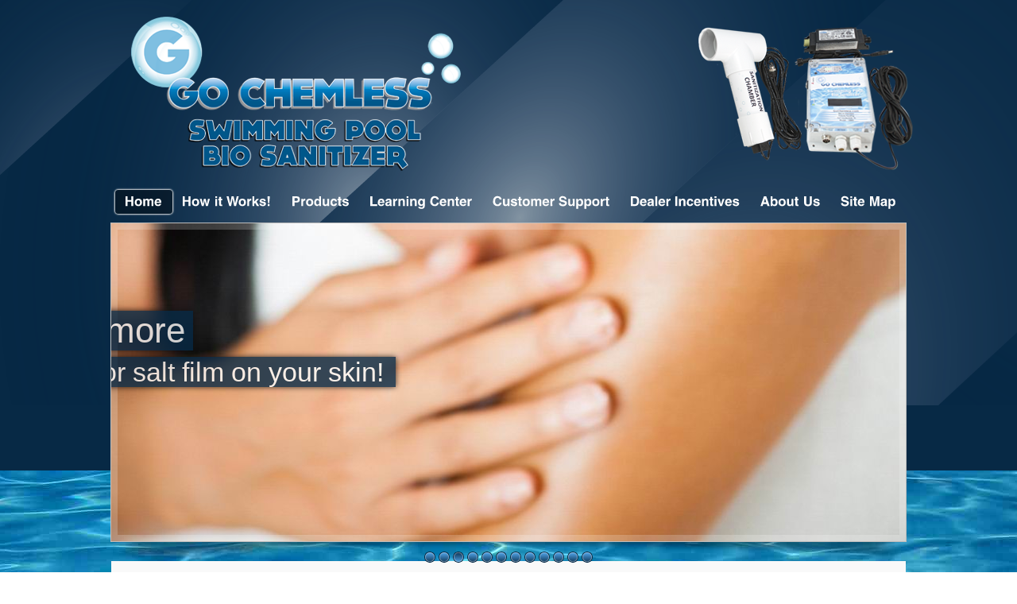

--- FILE ---
content_type: text/html; charset=UTF-8
request_url: http://gochemless.com/tag/saltwater-systems/
body_size: 66781
content:
<!DOCTYPE html>
<html lang="en">
<head>
<meta http-equiv="Content-Type" content="text/html; charset=UTF-8" />
<link rel="stylesheet" href="http://gochemless.com/wp-content/themes/challenge/js/prettyPhoto/css/prettyPhoto.css" type="text/css" media="screen"/>
<link rel="shortcut icon" href="http://gochemless.com/wp-content/uploads/2012/12/favicon.ico" />
<title>saltwater systems | Swimming Pool Bio Sanitizer</title>
<meta name='robots' content='max-image-preview:large' />
<link rel='dns-prefetch' href='//platform-api.sharethis.com' />
<link rel="alternate" type="application/rss+xml" title="Swimming Pool Bio Sanitizer &raquo; Feed" href="http://gochemless.com/feed/" />
<link rel="alternate" type="application/rss+xml" title="Swimming Pool Bio Sanitizer &raquo; Comments Feed" href="http://gochemless.com/comments/feed/" />
<link rel="alternate" type="application/rss+xml" title="Swimming Pool Bio Sanitizer &raquo; saltwater systems Tag Feed" href="http://gochemless.com/tag/saltwater-systems/feed/" />
<script type="text/javascript">
window._wpemojiSettings = {"baseUrl":"https:\/\/s.w.org\/images\/core\/emoji\/14.0.0\/72x72\/","ext":".png","svgUrl":"https:\/\/s.w.org\/images\/core\/emoji\/14.0.0\/svg\/","svgExt":".svg","source":{"concatemoji":"http:\/\/gochemless.com\/wp-includes\/js\/wp-emoji-release.min.js?ver=6.1.9"}};
/*! This file is auto-generated */
!function(e,a,t){var n,r,o,i=a.createElement("canvas"),p=i.getContext&&i.getContext("2d");function s(e,t){var a=String.fromCharCode,e=(p.clearRect(0,0,i.width,i.height),p.fillText(a.apply(this,e),0,0),i.toDataURL());return p.clearRect(0,0,i.width,i.height),p.fillText(a.apply(this,t),0,0),e===i.toDataURL()}function c(e){var t=a.createElement("script");t.src=e,t.defer=t.type="text/javascript",a.getElementsByTagName("head")[0].appendChild(t)}for(o=Array("flag","emoji"),t.supports={everything:!0,everythingExceptFlag:!0},r=0;r<o.length;r++)t.supports[o[r]]=function(e){if(p&&p.fillText)switch(p.textBaseline="top",p.font="600 32px Arial",e){case"flag":return s([127987,65039,8205,9895,65039],[127987,65039,8203,9895,65039])?!1:!s([55356,56826,55356,56819],[55356,56826,8203,55356,56819])&&!s([55356,57332,56128,56423,56128,56418,56128,56421,56128,56430,56128,56423,56128,56447],[55356,57332,8203,56128,56423,8203,56128,56418,8203,56128,56421,8203,56128,56430,8203,56128,56423,8203,56128,56447]);case"emoji":return!s([129777,127995,8205,129778,127999],[129777,127995,8203,129778,127999])}return!1}(o[r]),t.supports.everything=t.supports.everything&&t.supports[o[r]],"flag"!==o[r]&&(t.supports.everythingExceptFlag=t.supports.everythingExceptFlag&&t.supports[o[r]]);t.supports.everythingExceptFlag=t.supports.everythingExceptFlag&&!t.supports.flag,t.DOMReady=!1,t.readyCallback=function(){t.DOMReady=!0},t.supports.everything||(n=function(){t.readyCallback()},a.addEventListener?(a.addEventListener("DOMContentLoaded",n,!1),e.addEventListener("load",n,!1)):(e.attachEvent("onload",n),a.attachEvent("onreadystatechange",function(){"complete"===a.readyState&&t.readyCallback()})),(e=t.source||{}).concatemoji?c(e.concatemoji):e.wpemoji&&e.twemoji&&(c(e.twemoji),c(e.wpemoji)))}(window,document,window._wpemojiSettings);
</script>
<style type="text/css">
img.wp-smiley,
img.emoji {
	display: inline !important;
	border: none !important;
	box-shadow: none !important;
	height: 1em !important;
	width: 1em !important;
	margin: 0 0.07em !important;
	vertical-align: -0.1em !important;
	background: none !important;
	padding: 0 !important;
}
</style>
	<link rel='stylesheet' id='wp-block-library-css' href='http://gochemless.com/wp-includes/css/dist/block-library/style.min.css?ver=6.1.9' type='text/css' media='all' />
<link rel='stylesheet' id='classic-theme-styles-css' href='http://gochemless.com/wp-includes/css/classic-themes.min.css?ver=1' type='text/css' media='all' />
<style id='global-styles-inline-css' type='text/css'>
body{--wp--preset--color--black: #000000;--wp--preset--color--cyan-bluish-gray: #abb8c3;--wp--preset--color--white: #ffffff;--wp--preset--color--pale-pink: #f78da7;--wp--preset--color--vivid-red: #cf2e2e;--wp--preset--color--luminous-vivid-orange: #ff6900;--wp--preset--color--luminous-vivid-amber: #fcb900;--wp--preset--color--light-green-cyan: #7bdcb5;--wp--preset--color--vivid-green-cyan: #00d084;--wp--preset--color--pale-cyan-blue: #8ed1fc;--wp--preset--color--vivid-cyan-blue: #0693e3;--wp--preset--color--vivid-purple: #9b51e0;--wp--preset--gradient--vivid-cyan-blue-to-vivid-purple: linear-gradient(135deg,rgba(6,147,227,1) 0%,rgb(155,81,224) 100%);--wp--preset--gradient--light-green-cyan-to-vivid-green-cyan: linear-gradient(135deg,rgb(122,220,180) 0%,rgb(0,208,130) 100%);--wp--preset--gradient--luminous-vivid-amber-to-luminous-vivid-orange: linear-gradient(135deg,rgba(252,185,0,1) 0%,rgba(255,105,0,1) 100%);--wp--preset--gradient--luminous-vivid-orange-to-vivid-red: linear-gradient(135deg,rgba(255,105,0,1) 0%,rgb(207,46,46) 100%);--wp--preset--gradient--very-light-gray-to-cyan-bluish-gray: linear-gradient(135deg,rgb(238,238,238) 0%,rgb(169,184,195) 100%);--wp--preset--gradient--cool-to-warm-spectrum: linear-gradient(135deg,rgb(74,234,220) 0%,rgb(151,120,209) 20%,rgb(207,42,186) 40%,rgb(238,44,130) 60%,rgb(251,105,98) 80%,rgb(254,248,76) 100%);--wp--preset--gradient--blush-light-purple: linear-gradient(135deg,rgb(255,206,236) 0%,rgb(152,150,240) 100%);--wp--preset--gradient--blush-bordeaux: linear-gradient(135deg,rgb(254,205,165) 0%,rgb(254,45,45) 50%,rgb(107,0,62) 100%);--wp--preset--gradient--luminous-dusk: linear-gradient(135deg,rgb(255,203,112) 0%,rgb(199,81,192) 50%,rgb(65,88,208) 100%);--wp--preset--gradient--pale-ocean: linear-gradient(135deg,rgb(255,245,203) 0%,rgb(182,227,212) 50%,rgb(51,167,181) 100%);--wp--preset--gradient--electric-grass: linear-gradient(135deg,rgb(202,248,128) 0%,rgb(113,206,126) 100%);--wp--preset--gradient--midnight: linear-gradient(135deg,rgb(2,3,129) 0%,rgb(40,116,252) 100%);--wp--preset--duotone--dark-grayscale: url('#wp-duotone-dark-grayscale');--wp--preset--duotone--grayscale: url('#wp-duotone-grayscale');--wp--preset--duotone--purple-yellow: url('#wp-duotone-purple-yellow');--wp--preset--duotone--blue-red: url('#wp-duotone-blue-red');--wp--preset--duotone--midnight: url('#wp-duotone-midnight');--wp--preset--duotone--magenta-yellow: url('#wp-duotone-magenta-yellow');--wp--preset--duotone--purple-green: url('#wp-duotone-purple-green');--wp--preset--duotone--blue-orange: url('#wp-duotone-blue-orange');--wp--preset--font-size--small: 13px;--wp--preset--font-size--medium: 20px;--wp--preset--font-size--large: 36px;--wp--preset--font-size--x-large: 42px;--wp--preset--spacing--20: 0.44rem;--wp--preset--spacing--30: 0.67rem;--wp--preset--spacing--40: 1rem;--wp--preset--spacing--50: 1.5rem;--wp--preset--spacing--60: 2.25rem;--wp--preset--spacing--70: 3.38rem;--wp--preset--spacing--80: 5.06rem;}:where(.is-layout-flex){gap: 0.5em;}body .is-layout-flow > .alignleft{float: left;margin-inline-start: 0;margin-inline-end: 2em;}body .is-layout-flow > .alignright{float: right;margin-inline-start: 2em;margin-inline-end: 0;}body .is-layout-flow > .aligncenter{margin-left: auto !important;margin-right: auto !important;}body .is-layout-constrained > .alignleft{float: left;margin-inline-start: 0;margin-inline-end: 2em;}body .is-layout-constrained > .alignright{float: right;margin-inline-start: 2em;margin-inline-end: 0;}body .is-layout-constrained > .aligncenter{margin-left: auto !important;margin-right: auto !important;}body .is-layout-constrained > :where(:not(.alignleft):not(.alignright):not(.alignfull)){max-width: var(--wp--style--global--content-size);margin-left: auto !important;margin-right: auto !important;}body .is-layout-constrained > .alignwide{max-width: var(--wp--style--global--wide-size);}body .is-layout-flex{display: flex;}body .is-layout-flex{flex-wrap: wrap;align-items: center;}body .is-layout-flex > *{margin: 0;}:where(.wp-block-columns.is-layout-flex){gap: 2em;}.has-black-color{color: var(--wp--preset--color--black) !important;}.has-cyan-bluish-gray-color{color: var(--wp--preset--color--cyan-bluish-gray) !important;}.has-white-color{color: var(--wp--preset--color--white) !important;}.has-pale-pink-color{color: var(--wp--preset--color--pale-pink) !important;}.has-vivid-red-color{color: var(--wp--preset--color--vivid-red) !important;}.has-luminous-vivid-orange-color{color: var(--wp--preset--color--luminous-vivid-orange) !important;}.has-luminous-vivid-amber-color{color: var(--wp--preset--color--luminous-vivid-amber) !important;}.has-light-green-cyan-color{color: var(--wp--preset--color--light-green-cyan) !important;}.has-vivid-green-cyan-color{color: var(--wp--preset--color--vivid-green-cyan) !important;}.has-pale-cyan-blue-color{color: var(--wp--preset--color--pale-cyan-blue) !important;}.has-vivid-cyan-blue-color{color: var(--wp--preset--color--vivid-cyan-blue) !important;}.has-vivid-purple-color{color: var(--wp--preset--color--vivid-purple) !important;}.has-black-background-color{background-color: var(--wp--preset--color--black) !important;}.has-cyan-bluish-gray-background-color{background-color: var(--wp--preset--color--cyan-bluish-gray) !important;}.has-white-background-color{background-color: var(--wp--preset--color--white) !important;}.has-pale-pink-background-color{background-color: var(--wp--preset--color--pale-pink) !important;}.has-vivid-red-background-color{background-color: var(--wp--preset--color--vivid-red) !important;}.has-luminous-vivid-orange-background-color{background-color: var(--wp--preset--color--luminous-vivid-orange) !important;}.has-luminous-vivid-amber-background-color{background-color: var(--wp--preset--color--luminous-vivid-amber) !important;}.has-light-green-cyan-background-color{background-color: var(--wp--preset--color--light-green-cyan) !important;}.has-vivid-green-cyan-background-color{background-color: var(--wp--preset--color--vivid-green-cyan) !important;}.has-pale-cyan-blue-background-color{background-color: var(--wp--preset--color--pale-cyan-blue) !important;}.has-vivid-cyan-blue-background-color{background-color: var(--wp--preset--color--vivid-cyan-blue) !important;}.has-vivid-purple-background-color{background-color: var(--wp--preset--color--vivid-purple) !important;}.has-black-border-color{border-color: var(--wp--preset--color--black) !important;}.has-cyan-bluish-gray-border-color{border-color: var(--wp--preset--color--cyan-bluish-gray) !important;}.has-white-border-color{border-color: var(--wp--preset--color--white) !important;}.has-pale-pink-border-color{border-color: var(--wp--preset--color--pale-pink) !important;}.has-vivid-red-border-color{border-color: var(--wp--preset--color--vivid-red) !important;}.has-luminous-vivid-orange-border-color{border-color: var(--wp--preset--color--luminous-vivid-orange) !important;}.has-luminous-vivid-amber-border-color{border-color: var(--wp--preset--color--luminous-vivid-amber) !important;}.has-light-green-cyan-border-color{border-color: var(--wp--preset--color--light-green-cyan) !important;}.has-vivid-green-cyan-border-color{border-color: var(--wp--preset--color--vivid-green-cyan) !important;}.has-pale-cyan-blue-border-color{border-color: var(--wp--preset--color--pale-cyan-blue) !important;}.has-vivid-cyan-blue-border-color{border-color: var(--wp--preset--color--vivid-cyan-blue) !important;}.has-vivid-purple-border-color{border-color: var(--wp--preset--color--vivid-purple) !important;}.has-vivid-cyan-blue-to-vivid-purple-gradient-background{background: var(--wp--preset--gradient--vivid-cyan-blue-to-vivid-purple) !important;}.has-light-green-cyan-to-vivid-green-cyan-gradient-background{background: var(--wp--preset--gradient--light-green-cyan-to-vivid-green-cyan) !important;}.has-luminous-vivid-amber-to-luminous-vivid-orange-gradient-background{background: var(--wp--preset--gradient--luminous-vivid-amber-to-luminous-vivid-orange) !important;}.has-luminous-vivid-orange-to-vivid-red-gradient-background{background: var(--wp--preset--gradient--luminous-vivid-orange-to-vivid-red) !important;}.has-very-light-gray-to-cyan-bluish-gray-gradient-background{background: var(--wp--preset--gradient--very-light-gray-to-cyan-bluish-gray) !important;}.has-cool-to-warm-spectrum-gradient-background{background: var(--wp--preset--gradient--cool-to-warm-spectrum) !important;}.has-blush-light-purple-gradient-background{background: var(--wp--preset--gradient--blush-light-purple) !important;}.has-blush-bordeaux-gradient-background{background: var(--wp--preset--gradient--blush-bordeaux) !important;}.has-luminous-dusk-gradient-background{background: var(--wp--preset--gradient--luminous-dusk) !important;}.has-pale-ocean-gradient-background{background: var(--wp--preset--gradient--pale-ocean) !important;}.has-electric-grass-gradient-background{background: var(--wp--preset--gradient--electric-grass) !important;}.has-midnight-gradient-background{background: var(--wp--preset--gradient--midnight) !important;}.has-small-font-size{font-size: var(--wp--preset--font-size--small) !important;}.has-medium-font-size{font-size: var(--wp--preset--font-size--medium) !important;}.has-large-font-size{font-size: var(--wp--preset--font-size--large) !important;}.has-x-large-font-size{font-size: var(--wp--preset--font-size--x-large) !important;}
.wp-block-navigation a:where(:not(.wp-element-button)){color: inherit;}
:where(.wp-block-columns.is-layout-flex){gap: 2em;}
.wp-block-pullquote{font-size: 1.5em;line-height: 1.6;}
</style>
<link rel='stylesheet' id='cart66-css-css' href='http://gochemless.com/wp-content/plugins/cart66/cart66.css?ver=1.5.8' type='text/css' media='all' />
<link rel='stylesheet' id='theme-style-css' href='http://gochemless.com/wp-content/themes/challenge/styles/screen.css?ver=6.1.9' type='text/css' media='all' />
<link rel='stylesheet' id='theme-skin-css' href='http://gochemless.com/wp-content/themes/challenge/styles/skin.php?ver=6.1.9' type='text/css' media='all' />

<script type='text/javascript' src='http://gochemless.com/wp-includes/js/jquery/jquery.min.js?ver=3.6.1' id='jquery-core-js'></script>
<script type='text/javascript' src='http://gochemless.com/wp-includes/js/jquery/jquery-migrate.min.js?ver=3.3.2' id='jquery-migrate-js'></script>
<script type='text/javascript' src='//platform-api.sharethis.com/js/sharethis.js#source=googleanalytics-wordpress#product=ga&#038;property=5d12ba8df67b52001246128d' id='googleanalytics-platform-sharethis-js'></script>
<script type='text/javascript' src='http://gochemless.com/wp-content/themes/challenge/js/jQuery.tools.min.js?ver=6.1.9' id='tools-js'></script>
<script type='text/javascript' src='http://gochemless.com/wp-content/themes/challenge/js/jQuery.scrollTo.js?ver=6.1.9' id='scrollTo-js'></script>
<script type='text/javascript' src='http://gochemless.com/wp-content/themes/challenge/js/jQuery.lavalamp.js?ver=6.1.9' id='lavalamp-js'></script>
<script type='text/javascript' src='http://gochemless.com/wp-content/themes/challenge/js/jQuery.elastic.js?ver=6.1.9' id='elastic-js'></script>
<script type='text/javascript' src='http://gochemless.com/wp-content/themes/challenge/js/prettyPhoto/js/jQuery.prettyPhoto.js?ver=6.1.9' id='jquery-pretty-js'></script>
<script type='text/javascript' src='http://gochemless.com/wp-content/themes/challenge/js/jQuery-color.min.js?ver=6.1.9' id='color-min-js'></script>
<script type='text/javascript' src='http://gochemless.com/wp-content/themes/challenge/js/jQuery.validate.min.js?ver=6.1.9' id='validate-js'></script>
<script type='text/javascript' src='http://gochemless.com/wp-content/themes/challenge/js/video/js/flowplayer-3.2.6.min.js?ver=3.2.6' id='flowplayers-js'></script>
<script type='text/javascript' src='http://gochemless.com/wp-includes/js/swfobject.js?ver=2.2-20120417' id='swfobject-js'></script>
<script type='text/javascript' src='http://gochemless.com/wp-content/themes/challenge/js/jquery.easing.1.3.js?ver=1.3' id='jquery-easing-js'></script>
<script type='text/javascript' src='http://gochemless.com/wp-content/themes/challenge/js/randf.js?ver=6.1.9' id='randf-js'></script>
<script type='text/javascript' src='http://gochemless.com/wp-content/themes/challenge/js/mediaelement/mediaelement-and-player.min.js?ver=2.7.0' id='mediaelementjs-scripts-js'></script>
<link rel="https://api.w.org/" href="http://gochemless.com/wp-json/" /><link rel="alternate" type="application/json" href="http://gochemless.com/wp-json/wp/v2/tags/83" /><link rel="EditURI" type="application/rsd+xml" title="RSD" href="http://gochemless.com/xmlrpc.php?rsd" />
<link rel="wlwmanifest" type="application/wlwmanifest+xml" href="http://gochemless.com/wp-includes/wlwmanifest.xml" />
<meta name="generator" content="WordPress 6.1.9" />

<script type='text/javascript' src='http://gochemless.com/wp-content/themes/challenge/js/cufon-yui.js?ver=1.09i' id='cufon-yui-js'></script>
<script type='text/javascript' src='http://gochemless.com/wp-content/themes/challenge/fonts/Swansea_700.font.js?ver=6.1.9' id='Swansea_700.font.js-js'></script>

<meta name="generator" content="Cart66 Professional 1.5.8" />
<script>
(function() {
	(function (i, s, o, g, r, a, m) {
		i['GoogleAnalyticsObject'] = r;
		i[r] = i[r] || function () {
				(i[r].q = i[r].q || []).push(arguments)
			}, i[r].l = 1 * new Date();
		a = s.createElement(o),
			m = s.getElementsByTagName(o)[0];
		a.async = 1;
		a.src = g;
		m.parentNode.insertBefore(a, m)
	})(window, document, 'script', 'https://google-analytics.com/analytics.js', 'ga');

	ga('create', 'UA-35801557-1', 'auto');
			ga('send', 'pageview');
	})();
</script>
<!--[if lt IE 9]>
<script src="http://gochemless.com/wp-content/themes/challenge/js/html5.js" type="text/javascript"></script>
<![endif]-->
<!--[if IE 7 ]>
<link href="http://gochemless.com/wp-content/themes/challenge/styles/ie7.css" media="screen" rel="stylesheet" type="text/css">
<![endif]-->
<script type='text/javascript'>
			Cufon.replace("h1, h2, h3, h4, h5, #description p, #copyright p, span.date, #logo_text #logo, .dropcap1, .dropcap2, .dropcap3, .pp_description", {fontFamily : "Swansea"});
Cufon.replace("#nav a.level-1-a", {
	hover: true,
	fontFamily : "Swansea"
});
</script><script type="text/javascript">
var theme_uri="http://gochemless.com/wp-content/themes/challenge";
var skin ="default";
jQuery(document).ready(function() {	
	scrolling(".top a", 2000,"easeInOutElastic");		
	document.onreadystatechange = function () {  
		if (document.readyState == "complete") {  
			jQuery('#nav .lavaLamp').lavaLamp({ startItem: 3, fx: "easeOutBack", speed: 700 });
		}
	}
});
</script>
</head>
<body class="archive tag tag-saltwater-systems tag-83">
<div id="wrapper" class="clearfix">
<div id="headerWrapper" class="clearfix">	<div id="header" class="clearfix">
                        <div id="logo">
			<a href="http://gochemless.com/"><img src="http://gochemless.com/wp-content/uploads/2014/01/Go_Chemless_Header.png" /></a>
            </div>
                        
    		<div id="headerWidget">
            	            </div>
            
            <div id="nav">
           <ul class="lavaLamp"><li class="menu-item menu-item-type-post_type menu-item-object-page menu-item-home level-1-li"><a href="http://gochemless.com/" class="level-1-a"><span>Home</span></a></li>
<li class="menu-item menu-item-type-post_type menu-item-object-page level-1-li"><a href="http://gochemless.com/how-it-works/" class="level-1-a"><span>How it Works!</span></a></li>
<li class="menu-item menu-item-type-post_type menu-item-object-page menu-item-has-children level-1-li"><a href="http://gochemless.com/products/" class="level-1-a"><span>Products</span></a>
<ul class="sub-menu">
	<li class="menu-item menu-item-type-post_type menu-item-object-page level-2-li"><a href="http://gochemless.com/store/" class="level-2-a"><span>Bio Sanitizer</span></a></li>
	<li class="menu-item menu-item-type-post_type menu-item-object-page level-2-li"><a href="http://gochemless.com/products/biosanitizer-replacement-rods/" class="level-2-a"><span>Replacement Rods</span></a></li>
	<li class="menu-item menu-item-type-post_type menu-item-object-page level-2-li"><a href="http://gochemless.com/products/photometer-test-kit/" class="level-2-a"><span>Photometer Test Kit</span></a></li>
</ul>
</li>
<li class="menu-item menu-item-type-post_type menu-item-object-page menu-item-has-children level-1-li"><a href="http://gochemless.com/learning-center/" class="level-1-a"><span>Learning Center</span></a>
<ul class="sub-menu">
	<li class="menu-item menu-item-type-post_type menu-item-object-page level-2-li"><a href="http://gochemless.com/learning-center/faq/" class="level-2-a"><span>F.A.Q.</span></a></li>
	<li class="menu-item menu-item-type-post_type menu-item-object-page level-2-li"><a href="http://gochemless.com/go-chemless-video-library/" class="level-2-a"><span>Go Chemless Video Library</span></a></li>
	<li class="menu-item menu-item-type-post_type menu-item-object-page level-2-li"><a href="http://gochemless.com/learning-center/case-studies-and-scientific-papers/" class="level-2-a"><span>Case Studies, Scientific Papers and Books</span></a></li>
	<li class="menu-item menu-item-type-post_type menu-item-object-page level-2-li"><a href="http://gochemless.com/learning-center/chlorine-bromine/" class="level-2-a"><span>Chlorine &#038; Bromine</span></a></li>
	<li class="menu-item menu-item-type-post_type menu-item-object-page level-2-li"><a href="http://gochemless.com/learning-center/swimming-pool-saltwater-systems/" class="level-2-a"><span>Swimming Pool Saltwater System</span></a></li>
	<li class="menu-item menu-item-type-post_type menu-item-object-page level-2-li"><a href="http://gochemless.com/learning-center/ozone-generators/" class="level-2-a"><span>Ozone Generators</span></a></li>
	<li class="menu-item menu-item-type-post_type menu-item-object-page level-2-li"><a href="http://gochemless.com/learning-center/swimming-pool-biguanide-chemicals/" class="level-2-a"><span>Swimming Pool Biguanide Chemicals</span></a></li>
	<li class="menu-item menu-item-type-post_type menu-item-object-page level-2-li"><a href="http://gochemless.com/learning-center/cartridge-systems/" class="level-2-a"><span>Cartridge Systems</span></a></li>
	<li class="menu-item menu-item-type-post_type menu-item-object-page level-2-li"><a href="http://gochemless.com/learning-center/biophysical-properties-of-silver-ag/" class="level-2-a"><span>Biophysical Properties of Silver (Ag+)</span></a></li>
	<li class="menu-item menu-item-type-post_type menu-item-object-page level-2-li"><a href="http://gochemless.com/learning-center/biophysical-properties-of-copper-cu/" class="level-2-a"><span>Biophysical Properties of Copper (Cu+)</span></a></li>
	<li class="menu-item menu-item-type-post_type menu-item-object-page menu-item-has-children level-2-li"><a href="http://gochemless.com/learning-center/microbiology/" class="level-2-a"><span>Microbiology</span></a>
	<ul class="sub-menu">
		<li class="menu-item menu-item-type-post_type menu-item-object-page level-3-li"><a href="http://gochemless.com/learning-center/microbiology/acinetobacter-baumannii/" class="level-3-a"><span>Acinetobacter Baumannii</span></a></li>
		<li class="menu-item menu-item-type-post_type menu-item-object-page level-3-li"><a href="http://gochemless.com/learning-center/microbiology/bacteria-and-biofilm/" class="level-3-a"><span>Bacteria And Biofilm</span></a></li>
		<li class="menu-item menu-item-type-post_type menu-item-object-page level-3-li"><a href="http://gochemless.com/learning-center/microbiology/cryptosporidium/" class="level-3-a"><span>Cryptosporidium</span></a></li>
		<li class="menu-item menu-item-type-post_type menu-item-object-page level-3-li"><a href="http://gochemless.com/learning-center/microbiology/helicobacter/" class="level-3-a"><span>Helicobacter</span></a></li>
		<li class="menu-item menu-item-type-post_type menu-item-object-page level-3-li"><a href="http://gochemless.com/learning-center/microbiology/hiv-aids/" class="level-3-a"><span>HIV &#038; Aids</span></a></li>
		<li class="menu-item menu-item-type-post_type menu-item-object-page level-3-li"><a href="http://gochemless.com/learning-center/microbiology/iron-bacteria/" class="level-3-a"><span>Iron Bacteria</span></a></li>
		<li class="menu-item menu-item-type-post_type menu-item-object-page level-3-li"><a href="http://gochemless.com/learning-center/microbiology/legionella/" class="level-3-a"><span>Legionella</span></a></li>
		<li class="menu-item menu-item-type-post_type menu-item-object-page level-3-li"><a href="http://gochemless.com/learning-center/microbiology/mrsa/" class="level-3-a"><span>MRSA</span></a></li>
		<li class="menu-item menu-item-type-post_type menu-item-object-page level-3-li"><a href="http://gochemless.com/learning-center/microbiology/trihalomethanes/" class="level-3-a"><span>Trihalomethanes</span></a></li>
	</ul>
</li>
	<li class="menu-item menu-item-type-post_type menu-item-object-page level-2-li"><a href="http://gochemless.com/learning-center/glossary-of-terms/" class="level-2-a"><span>Glossary of Terms</span></a></li>
	<li class="menu-item menu-item-type-post_type menu-item-object-page menu-item-has-children level-2-li"><a href="http://gochemless.com/learning-center/ancillary-pool-items/" class="level-2-a"><span>Ancillary Pool Items</span></a>
	<ul class="sub-menu">
		<li class="menu-item menu-item-type-post_type menu-item-object-page level-3-li"><a href="http://gochemless.com/learning-center/ancillary-pool-items/swimming-pool-pumps/" class="level-3-a"><span>Swimming Pool Pumps</span></a></li>
		<li class="menu-item menu-item-type-post_type menu-item-object-page level-3-li"><a href="http://gochemless.com/learning-center/ancillary-pool-items/swimming-pool-heaters/" class="level-3-a"><span>Swimming Pool Heaters</span></a></li>
		<li class="menu-item menu-item-type-post_type menu-item-object-page level-3-li"><a href="http://gochemless.com/learning-center/ancillary-pool-items/swimming-pool-filters/" class="level-3-a"><span>Swimming Pool Filters</span></a></li>
		<li class="menu-item menu-item-type-post_type menu-item-object-page level-3-li"><a href="http://gochemless.com/learning-center/ancillary-pool-items/swimming-pool-cleaners/" class="level-3-a"><span>Swimming Pool Cleaners</span></a></li>
		<li class="menu-item menu-item-type-post_type menu-item-object-page level-3-li"><a href="http://gochemless.com/learning-center/ancillary-pool-items/pool-cleaning-equip/" class="level-3-a"><span>Swimming Pool Cleaning Equipment</span></a></li>
		<li class="menu-item menu-item-type-post_type menu-item-object-page level-3-li"><a href="http://gochemless.com/learning-center/ancillary-pool-items/swimming-pool-covers/" class="level-3-a"><span>Swimming Pool Covers</span></a></li>
		<li class="menu-item menu-item-type-post_type menu-item-object-page level-3-li"><a href="http://gochemless.com/learning-center/ancillary-pool-items/swimming-pool-fence/" class="level-3-a"><span>Swimming Pool Fence</span></a></li>
		<li class="menu-item menu-item-type-post_type menu-item-object-page level-3-li"><a href="http://gochemless.com/learning-center/ancillary-pool-items/swimming-pool-floats/" class="level-3-a"><span>Swimming Pool Floats</span></a></li>
		<li class="menu-item menu-item-type-post_type menu-item-object-page level-3-li"><a href="http://gochemless.com/learning-center/ancillary-pool-items/swimming-pool-liners/" class="level-3-a"><span>Swimming Pool Liners</span></a></li>
		<li class="menu-item menu-item-type-post_type menu-item-object-page level-3-li"><a href="http://gochemless.com/learning-center/ancillary-pool-items/swimming-pool-rules/" class="level-3-a"><span>Swimming Pool Rules</span></a></li>
		<li class="menu-item menu-item-type-post_type menu-item-object-page level-3-li"><a href="http://gochemless.com/learning-center/ancillary-pool-items/swimming-pool-hurricane-precautions/" class="level-3-a"><span>Swimming Pool Hurricane Prep</span></a></li>
	</ul>
</li>
</ul>
</li>
<li class="menu-item menu-item-type-post_type menu-item-object-page menu-item-has-children level-1-li"><a href="http://gochemless.com/go-chemless-customer-support/" class="level-1-a"><span>Customer Support</span></a>
<ul class="sub-menu">
	<li class="menu-item menu-item-type-post_type menu-item-object-page level-2-li"><a href="http://gochemless.com/go-chemless-customer-support/product-registration/" class="level-2-a"><span>Product Registration</span></a></li>
	<li class="menu-item menu-item-type-post_type menu-item-object-page level-2-li"><a href="http://gochemless.com/go-chemless-customer-support/videos-pdfs-faq/" class="level-2-a"><span>Videos / PDF&#8217;s / F.A.Q&#8217;s</span></a></li>
	<li class="menu-item menu-item-type-post_type menu-item-object-page level-2-li"><a href="http://gochemless.com/privacy-policy/" class="level-2-a"><span>Privacy Policy</span></a></li>
</ul>
</li>
<li class="menu-item menu-item-type-post_type menu-item-object-page level-1-li"><a href="http://gochemless.com/dealer-incentives/" class="level-1-a"><span>Dealer Incentives</span></a></li>
<li class="menu-item menu-item-type-post_type menu-item-object-page level-1-li"><a href="http://gochemless.com/about-us/" class="level-1-a"><span>About Us</span></a></li>
<li class="menu-item menu-item-type-post_type menu-item-object-page level-1-li"><a href="http://gochemless.com/go-chemless-site-map/" class="level-1-a"><span>Site Map</span></a></li>
</ul>			</div><div id="slide">
		<div id="slideFrame"></div>
		<div id="slideFrameLower"></div>
		<div id="slider_container">
		<div id="slider_images">									<div class="thumb"><div class="mini_holder"><img  class="slideImage" src="http://gochemless.com/wp-content/themes/challenge/includes/timthumb.php?src=http://gochemless.com/wp-content/uploads/2012/12/Slide_01.jpg&amp;h=400&amp;w=1000&amp;zc=1" width="1000" height="400" alt="" /><div class="caption_1 fist_caption">A Healthy Pool</div><div class="caption_2 ">         is a Healthy You!</div></div></div>					<div class="thumb"><div class="mini_holder"><img  class="slideImage" src="http://gochemless.com/wp-content/themes/challenge/includes/timthumb.php?src=http://gochemless.com/wp-content/uploads/2012/12/Slide_02.jpg&amp;h=400&amp;w=1000&amp;zc=1" width="1000" height="400" alt="" /><div class="caption_1 fist_caption">No more</div><div class="caption_2 ">               red itchy eyes!</div></div></div>					<div class="thumb"><div class="mini_holder"><img  class="slideImage" src="http://gochemless.com/wp-content/themes/challenge/includes/timthumb.php?src=http://gochemless.com/wp-content/uploads/2012/12/Slide_03.jpg&amp;h=400&amp;w=1000&amp;zc=1" width="1000" height="400" alt="" /><div class="caption_1 fist_caption">No more</div><div class="caption_2 ">               chlorine or salt film on your skin!</div></div></div>					<div class="thumb"><div class="mini_holder"><img  class="slideImage" src="http://gochemless.com/wp-content/themes/challenge/includes/timthumb.php?src=http://gochemless.com/wp-content/uploads/2012/12/Slide_04.jpg&amp;h=400&amp;w=1000&amp;zc=1" width="1000" height="400" alt="" /><div class="caption_1 fist_caption">No more</div><div class="caption_2 ">               damaged hair!</div></div></div>					<div class="thumb"><div class="mini_holder"><img  class="slideImage" src="http://gochemless.com/wp-content/themes/challenge/includes/timthumb.php?src=http://gochemless.com/wp-content/uploads/2012/12/Slide_05.jpg&amp;h=400&amp;w=1000&amp;zc=1" width="1000" height="400" alt="" /><div class="caption_1 fist_caption">No more</div><div class="caption_2 ">               chlorine odor!</div></div></div>					<div class="thumb"><div class="mini_holder"><img  class="slideImage" src="http://gochemless.com/wp-content/themes/challenge/includes/timthumb.php?src=http://gochemless.com/wp-content/uploads/2012/12/Slide_06.jpg&amp;h=400&amp;w=1000&amp;zc=1" width="1000" height="400" alt="" /><div class="caption_1 fist_caption">More time</div><div class="caption_2 ">               to have fun in the pool!</div></div></div>					<div class="thumb"><div class="mini_holder"><img  class="slideImage" src="http://gochemless.com/wp-content/themes/challenge/includes/timthumb.php?src=http://gochemless.com/wp-content/uploads/2012/12/Slide_07.jpg&amp;h=400&amp;w=1000&amp;zc=1" width="1000" height="400" alt="" /><div class="caption_1 fist_caption">Pet friendly</div><div class="caption_2 ">               Pet safe!</div></div></div>					<div class="thumb"><div class="mini_holder"><img  class="slideImage" src="http://gochemless.com/wp-content/themes/challenge/includes/timthumb.php?src=http://gochemless.com/wp-content/uploads/2012/12/Slide_08.jpg&amp;h=400&amp;w=1000&amp;zc=1" width="1000" height="400" alt="" /><div class="caption_1 fist_caption">Experience the</div><div class="caption_2 ">               Go Chemless difference!</div></div></div>					<div class="thumb"><div class="mini_holder"><img  class="slideImage" src="http://gochemless.com/wp-content/themes/challenge/includes/timthumb.php?src=http://gochemless.com/wp-content/uploads/2012/12/Slide_09.jpg&amp;h=400&amp;w=1000&amp;zc=1" width="1000" height="400" alt="" /><div class="caption_1 fist_caption">More</div><div class="caption_2 ">           time to enjoy life!</div></div></div>					<div class="thumb"><div class="mini_holder"><img  class="slideImage" src="http://gochemless.com/wp-content/themes/challenge/includes/timthumb.php?src=http://gochemless.com/wp-content/uploads/2012/12/Slide_10.jpg&amp;h=400&amp;w=1000&amp;zc=1" width="1000" height="400" alt="" /><div class="caption_1 fist_caption">Enjoy the pleasure</div><div class="caption_2 ">               of going chemless!</div></div></div>					<div class="thumb"><div class="mini_holder"><img  class="slideImage" src="http://gochemless.com/wp-content/themes/challenge/includes/timthumb.php?src=http://gochemless.com/wp-content/uploads/2012/12/Slide_11.jpg&amp;h=400&amp;w=1000&amp;zc=1" width="1000" height="400" alt="" /><div class="caption_1 fist_caption">Go Chemless</div><div class="caption_2 ">               and live longer!</div></div></div>					<div class="thumb"><div class="mini_holder"><img  class="slideImage" src="http://gochemless.com/wp-content/themes/challenge/includes/timthumb.php?src=http://gochemless.com/wp-content/uploads/2012/12/Slide_12.jpg&amp;h=400&amp;w=1000&amp;zc=1" width="1000" height="400" alt="" /><div class="caption_1 fist_caption">You will be</div><div class="caption_2 ">               glad that you did!</div></div></div>		</div>
		</div>
		<div id="slider_directionNav">
			<a id="sliderControls_left"></a>
			<a id="sliderControls_right"></a>
		</div>		
		<div id="slider_controls">		
			<div id="mini_blocks"></div>				
		</div>
	</div>
<script type='text/javascript' src='http://gochemless.com/wp-content/themes/challenge/js/jquery.randf.slider.js'></script>
		<script type="text/javascript">
		jQuery(document).ready(function() {

		Slider.init({

			startItem: 0,
			offsetTop: 30,
			paddingRight: 30,
			paddingBottom: 40,
			speed:2000,
			delay: 500,
			auto: true,
			autoDelay: 5000,
			captionOpacity: 0.8,
			left:true			});	

	});

		</script>
    </div> <!-- End header -->
</div> <!-- End headerWrapper -->
<div id="containerWrapper" class="clearfix is_slider"><div id="containerWrapp" class="clearfix">
	<div id="container">
    	<div id="contentTop">		<div id="content" class="clearfix right_sidebar">
            <div id="description"><h1>Archives</h1><p>Tag Archives for: "saltwater systems"</p></div>            <div class="breadcrumb breadcrumbs"><div class="breadcrumbs-plus"><div id="breadcrumbs"><a href="http://gochemless.com/" rel="home" class="breadcrumbs-begin">Home</a> <span class="breadcrumbs-separator">&raquo;</span> <a href="http://gochemless.com/quest-for-chemical-free-lifestyle-swimming-pools/">Your Quest for Chemical Free Lifestyle Swimming Pools is Only Natural.</a> <span class="breadcrumbs-separator">&raquo;</span> saltwater systems</div></div></div>            <div id="mainContent">
                 <div class="blogEntry">
        <div id="post-2293" class="post-2293 post type-post status-publish format-standard has-post-thumbnail hentry category-swimming-pool-news-and-tips-blog tag-chemical-free-lifestyle tag-chemically-treated-pools tag-chlorine-alternatives tag-copper-and-silver-ionization tag-natural-swimming-ponds tag-nature2 tag-ozone-gas-systems tag-saltwater-systems tag-swimming-pool-disinfectant tag-zodiac-pool-systems">
        <h2 class="blogEntry_title"><a href="http://gochemless.com/quest-for-chemical-free-lifestyle-swimming-pools/" rel="bookmark" title="Permanent Link to Your Quest for Chemical Free Lifestyle Swimming Pools is Only Natural.">Your Quest for Chemical Free Lifestyle Swimming Pools is Only Natural.</a></h2>
                <div class="blogEntry_metadata">
                    </div>
                        <div id="post-2293" class="blogEntry_frame entry_full"> 
        <div class="image_frame entry_image"><span class="image_holder" style="height:250px;width:620px"><a class="overlay_zoom" href="http://gochemless.com/quest-for-chemical-free-lifestyle-swimming-pools/" style="height:250px" title=""><img src="http://gochemless.com/wp-content/themes/challenge/includes/timthumb.php?src=http://gochemless.com/wp-content/uploads/2012/12/Chemical-Free-Swimming-Pool-02.jpg&amp;h=250&amp;w=620&amp;zc=1" alt="Your Quest for Chemical Free Lifestyle Swimming Pools is Only Natural." /></a></span><img src="http://gochemless.com/wp-content/themes/challenge/styles/_default/sliderShadow.png" class="image_shadow" alt="" style="width:620px"/></div>       
        </div>
                <div class="blogEntry_content">
        <p>It&#8217;s only natural the quest for chemical free lifestyle swimming pools Chlorine has long been the industry standard to keep pool water clean and clear, but consumer demand for alternatives has prompted the emergence of new technologies, including the saltwater [&hellip;]</p>
        <a class="read_more_link" href="http://gochemless.com/quest-for-chemical-free-lifestyle-swimming-pools/">Read more &raquo;</a>
        </div>
    </div>
</div>
                        </div> <!-- End mainContent -->
            <div id="sidebar" class="rightSidebar">
                        	<div id="sidebarTop">
                    <div id="sidebarContent">
                        <div id="sidebar_block">
         				<div id="text-4" class="widget widget_text"><h3 class="widgettitle">Quick Resources:</h3>			<div class="textwidget"><p><a href="http://gochemless.com/PVCalc.html?width=1400&amp;height=900&amp;iframe=true" data-rel="lightbox[pdf]" title=" Pool Volume Calculator "> Pool Volume Calculator  </a></p>
<p><a href="http://gochemless.com/pdf/Go_Chemless_Web_Brochure.pdf?width=1400&amp;height=900&amp;iframe=true" data-rel="lightbox[pdf]" title="Bio Sanitizer Brochure"> Bio Sanitizer Brochure </a></p>
<p><a href="http://gochemless.com/pdf/Go_Chemless_White_Paper.pdf?width=1400&amp;height=800&amp;iframe=true" data-rel="lightbox[pdf]" title="Bio Sanitizer White Paper"> Bio Sanitizer White Paper </a></p>
<p><a href="http://gochemless.com/pdf/138MS_Installation.pdf?width=1400&amp;height=800&amp;iframe=true" data-rel="lightbox" title=""> Bio Sanitizer Installation </a></p>
<p><a href="http://gochemless.com/pdf/138MS_Operation.pdf?width=1400&amp;height=800&amp;iframe=true" data-rel="lightbox[pdf]" title="Bio Sanitizer Operation"> Bio Sanitizer Operation </a></p>
<p><a title="Go Chemless Android App" href="https://play.google.com/store/apps/details?id=com.appbuilder.u148356p277341&amp;feature=search_result#?t=W251bGwsMSwyLDEsImNvbS5hcHBidWlsZGVyLnUxNDgzNTZwMjc3MzQxIl0." target="_blank" rel="noopener">Go Chemless Android  App</a></p>
</div>
		</div><div id="text-5" class="widget widget_text"><h3 class="widgettitle">Video Worthy:</h3>			<div class="textwidget"><p><a href="http://www.youtube.com/watch?v=fR04LcJxnl0" data-rel="lightbox" title="Video Testimonials"></p>
<p><img src="http://gochemless.com/wp-content/uploads/2012/12/Video_Testimonials.png" alt="Mini" width="205" height="140" /><br />
</a></p>
<p><a href="http://www.youtube.com/watch?v=5UkT_nu4jsc&feature=youtu.be" data-rel="lightbox" title="What's in your pool?"></p>
<p><img src="http://gochemless.com/wp-content/uploads/2013/02/WPBF_205x140.png" alt="Mini" width="205" height="140" /><br />
</a></p>
<p><a href="youtube.com/watch?v=FtXv-l2gZzA" data-rel="lightbox" title="Saltwater Pool Myth"></p>
<p><img src="http://gochemless.com/wp-content/uploads/2012/12/Video_Thumbnail_Salt_Pool_Myth.png" alt="Mini" width="205" height="140" /><br />
</a></p>
<p><a href="youtube.com/watch?v=XXXYg6llFqY" data-rel="lightbox" title="Chemical Soup in your Swimming Pool"></p>
<p><img src="http://gochemless.com/wp-content/uploads/2012/12/Video_Thumbnail_Chemical_Soup.png" alt="Mini" width="205" height="140" /><br />
</a></p>
<p><a href="youtube.com/watch?v=o9TFFSuFoOs" data-rel="lightbox" title="Swimming Pool Chemistry 101"></p>
<p><img src="http://gochemless.com/wp-content/uploads/2012/12/Video_Thumbnail_Pool_Chemisty_101.png" alt="Mini" width="205" height="140" /><br />
</a></p>
</div>
		</div>       <div class="widgetPosts widget">
       <h3 class="widgettitle">News Worthy:</h3>
		<ul class="postList">
			<li>
				<a class="thumb" href="http://gochemless.com/cdc-dont-swallow-the-water-you-swim-in-your-pool-its-full-of-germs/" title="CDC: Don&#8217;t swallow the water you swim in your pool, it&#8217;s full of germs!">
					<img width="65" height="65" src="http://gochemless.com/wp-content/uploads/2013/10/CDC-Dont-swallow-the-water-you-swim-in-its-full-of-germs-150x150.jpg" class="attachment-65x65 size-65x65 wp-post-image" alt="CDC: Don&#8217;t swallow the water you swim in your pool, it&#8217;s full of germs!" decoding="async" loading="lazy" title="CDC: Don&#8217;t swallow the water you swim in your pool, it&#8217;s full of germs!" />	
				</a>
				<div class="postInfo">
					<a href="http://gochemless.com/cdc-dont-swallow-the-water-you-swim-in-your-pool-its-full-of-germs/" rel="bookmark" title="CDC: Don&#8217;t swallow the water you swim in your pool, it&#8217;s full of germs!">CDC: Don&#8217;t swallow the water you swim in your pool, it&#8217;s full of germs!</a>
				</div>
			</li>
			<li>
				<a class="thumb" href="http://gochemless.com/algae-chemistry-not-all-algae-are-created-equal/" title="Algae Chemistry &#8211; Not all Algae are Created Equal.">
					<img width="65" height="65" src="http://gochemless.com/wp-content/uploads/2012/12/Algae-Chemistry-150x150.png" class="attachment-65x65 size-65x65 wp-post-image" alt="Algae Chemistry &#8211; Not all Algae are Created Equal." decoding="async" loading="lazy" title="Algae Chemistry &#8211; Not all Algae are Created Equal." />	
				</a>
				<div class="postInfo">
					<a href="http://gochemless.com/algae-chemistry-not-all-algae-are-created-equal/" rel="bookmark" title="Algae Chemistry &#8211; Not all Algae are Created Equal.">Algae Chemistry &#8211; Not all Algae are Created Equal.</a>
				</div>
			</li>
			<li>
				<a class="thumb" href="http://gochemless.com/chlorine-chemical-physical-properties/" title="Chlorine Chemical &#038; Physical Properties.">
					<img width="65" height="65" src="http://gochemless.com/wp-content/uploads/2012/12/Element_Cl-150x150.jpg" class="attachment-65x65 size-65x65 wp-post-image" alt="Chlorine Chemical &#038; Physical Properties." decoding="async" loading="lazy" title="Chlorine Chemical &#038; Physical Properties." />	
				</a>
				<div class="postInfo">
					<a href="http://gochemless.com/chlorine-chemical-physical-properties/" rel="bookmark" title="Chlorine Chemical &#038; Physical Properties.">Chlorine Chemical &#038; Physical Properties.</a>
				</div>
			</li>
			<li>
				<a class="thumb" href="http://gochemless.com/quest-for-chemical-free-lifestyle-swimming-pools/" title="Your Quest for Chemical Free Lifestyle Swimming Pools is Only Natural.">
					<img width="65" height="65" src="http://gochemless.com/wp-content/uploads/2012/12/Chemical-Free-Swimming-Pool-02-150x150.jpg" class="attachment-65x65 size-65x65 wp-post-image" alt="Your Quest for Chemical Free Lifestyle Swimming Pools is Only Natural." decoding="async" loading="lazy" title="Your Quest for Chemical Free Lifestyle Swimming Pools is Only Natural." />	
				</a>
				<div class="postInfo">
					<a href="http://gochemless.com/quest-for-chemical-free-lifestyle-swimming-pools/" rel="bookmark" title="Your Quest for Chemical Free Lifestyle Swimming Pools is Only Natural.">Your Quest for Chemical Free Lifestyle Swimming Pools is Only Natural.</a>
				</div>
			</li>
			<li>
				<a class="thumb" href="http://gochemless.com/cdc-report-reveals-breakdowns-in-handling-of-deadly-outbreak/" title="CDC report reveals breakdowns in handling of deadly outbreak.">
					<img width="65" height="65" src="http://gochemless.com/wp-content/uploads/2013/02/Centers-for-Disease-Control-and-Prevention-150x150.png" class="attachment-65x65 size-65x65 wp-post-image" alt="CDC report reveals breakdowns in handling of deadly outbreak." decoding="async" loading="lazy" title="CDC report reveals breakdowns in handling of deadly outbreak." srcset="http://gochemless.com/wp-content/uploads/2013/02/Centers-for-Disease-Control-and-Prevention-150x150.png 150w, http://gochemless.com/wp-content/uploads/2013/02/Centers-for-Disease-Control-and-Prevention.png 225w" sizes="(max-width: 65px) 100vw, 65px" />	
				</a>
				<div class="postInfo">
					<a href="http://gochemless.com/cdc-report-reveals-breakdowns-in-handling-of-deadly-outbreak/" rel="bookmark" title="CDC report reveals breakdowns in handling of deadly outbreak.">CDC report reveals breakdowns in handling of deadly outbreak.</a>
				</div>
			</li>
			<li>
				<a class="thumb" href="http://gochemless.com/genotoxic-effects-in-swimmers-exposed-to-disinfecting-by-products/" title="Genotoxic effects in swimmers exposed to disinfecting by-products.">
					<img width="65" height="65" src="http://gochemless.com/wp-content/uploads/2012/12/DNA-150x150.jpg" class="attachment-65x65 size-65x65 wp-post-image" alt="Genotoxic effects in swimmers exposed to disinfecting by-products." decoding="async" loading="lazy" title="Genotoxic effects in swimmers exposed to disinfecting by-products." srcset="http://gochemless.com/wp-content/uploads/2012/12/DNA-150x150.jpg 150w, http://gochemless.com/wp-content/uploads/2012/12/DNA-300x300.jpg 300w, http://gochemless.com/wp-content/uploads/2012/12/DNA.jpg 707w" sizes="(max-width: 65px) 100vw, 65px" />	
				</a>
				<div class="postInfo">
					<a href="http://gochemless.com/genotoxic-effects-in-swimmers-exposed-to-disinfecting-by-products/" rel="bookmark" title="Genotoxic effects in swimmers exposed to disinfecting by-products.">Genotoxic effects in swimmers exposed to disinfecting by-products.</a>
				</div>
			</li>
			<li>
				<a class="thumb" href="http://gochemless.com/your-local-swimming-pool-may-surprise-you/" title="Your Local Swimming Pool May Surprise You.">
					<img width="65" height="65" src="http://gochemless.com/wp-content/uploads/2012/12/Pool_Sandals3-150x150.jpg" class="attachment-65x65 size-65x65 wp-post-image" alt="Your Local Swimming Pool May Surprise You." decoding="async" loading="lazy" title="Your Local Swimming Pool May Surprise You." />	
				</a>
				<div class="postInfo">
					<a href="http://gochemless.com/your-local-swimming-pool-may-surprise-you/" rel="bookmark" title="Your Local Swimming Pool May Surprise You.">Your Local Swimming Pool May Surprise You.</a>
				</div>
			</li>
			<li>
				<a class="thumb" href="http://gochemless.com/chlorine-treated-swimming-pools-can-cause-asthma/" title="Chlorine Treated Swimming Pools Can Cause Asthma.">
					<img width="65" height="65" src="http://gochemless.com/wp-content/uploads/2012/12/Asthma_Inhaler-150x150.jpg" class="attachment-65x65 size-65x65 wp-post-image" alt="Chlorine Treated Swimming Pools Can Cause Asthma." decoding="async" loading="lazy" title="Chlorine Treated Swimming Pools Can Cause Asthma." />	
				</a>
				<div class="postInfo">
					<a href="http://gochemless.com/chlorine-treated-swimming-pools-can-cause-asthma/" rel="bookmark" title="Chlorine Treated Swimming Pools Can Cause Asthma.">Chlorine Treated Swimming Pools Can Cause Asthma.</a>
				</div>
			</li>
			<li>
				<a class="thumb" href="http://gochemless.com/dont-sacrifice-salon-hair-for-a-clean-pool-go-chemless-instead/" title="Don’t Sacrifice Salon Hair for a Clean Pool; Go Chemless Instead!">
					<img width="65" height="65" src="http://gochemless.com/wp-content/uploads/2012/12/Salon-Hair-Go-Chemless2-150x150.jpg" class="attachment-65x65 size-65x65 wp-post-image" alt="Don’t Sacrifice Salon Hair for a Clean Pool; Go Chemless Instead!" decoding="async" loading="lazy" title="Don’t Sacrifice Salon Hair for a Clean Pool; Go Chemless Instead!" srcset="http://gochemless.com/wp-content/uploads/2012/12/Salon-Hair-Go-Chemless2-150x150.jpg 150w, http://gochemless.com/wp-content/uploads/2012/12/Salon-Hair-Go-Chemless2.jpg 216w" sizes="(max-width: 65px) 100vw, 65px" />	
				</a>
				<div class="postInfo">
					<a href="http://gochemless.com/dont-sacrifice-salon-hair-for-a-clean-pool-go-chemless-instead/" rel="bookmark" title="Don’t Sacrifice Salon Hair for a Clean Pool; Go Chemless Instead!">Don’t Sacrifice Salon Hair for a Clean Pool; Go Chemless Instead!</a>
				</div>
			</li>
			<li>
				<a class="thumb" href="http://gochemless.com/so-far-this-summer-48-u-s-pool-deaths/" title="So far this summer, 48 U.S. pool deaths.">
					<img width="65" height="60" src="http://gochemless.com/wp-content/uploads/2013/10/Pool_Saftey-150x139.png" class="attachment-65x65 size-65x65 wp-post-image" alt="So far this summer, 48 U.S. pool deaths." decoding="async" loading="lazy" title="So far this summer, 48 U.S. pool deaths." />	
				</a>
				<div class="postInfo">
					<a href="http://gochemless.com/so-far-this-summer-48-u-s-pool-deaths/" rel="bookmark" title="So far this summer, 48 U.S. pool deaths.">So far this summer, 48 U.S. pool deaths.</a>
				</div>
			</li>
			<li>
				<a class="thumb" href="http://gochemless.com/rectal-cancer-linked-to-swimming-pool-chlorine-2/" title="Rectal Cancer Linked To Swimming Pool Chlorine.">
					<img width="65" height="65" src="http://gochemless.com/wp-content/uploads/2012/12/Rectual-150x150.jpg" class="attachment-65x65 size-65x65 wp-post-image" alt="Rectal Cancer Linked To Swimming Pool Chlorine." decoding="async" loading="lazy" title="Rectal Cancer Linked To Swimming Pool Chlorine." />	
				</a>
				<div class="postInfo">
					<a href="http://gochemless.com/rectal-cancer-linked-to-swimming-pool-chlorine-2/" rel="bookmark" title="Rectal Cancer Linked To Swimming Pool Chlorine.">Rectal Cancer Linked To Swimming Pool Chlorine.</a>
				</div>
			</li>
			<li>
				<a class="thumb" href="http://gochemless.com/exposure-to-chemicals-in-pool-water-related-to-possible-health-effects/" title="Exposure to chemicals in pool water related to possible health effects.">
					<img width="65" height="65" src="http://gochemless.com/wp-content/uploads/2012/12/Pool_Water-150x150.jpg" class="attachment-65x65 size-65x65 wp-post-image" alt="Exposure to chemicals in pool water related to possible health effects." decoding="async" loading="lazy" title="Exposure to chemicals in pool water related to possible health effects." />	
				</a>
				<div class="postInfo">
					<a href="http://gochemless.com/exposure-to-chemicals-in-pool-water-related-to-possible-health-effects/" rel="bookmark" title="Exposure to chemicals in pool water related to possible health effects.">Exposure to chemicals in pool water related to possible health effects.</a>
				</div>
			</li>
			<li>
				<a class="thumb" href="http://gochemless.com/safe-indoor-swimming-pool/" title="How safe is your indoor swimming pool?">
					<img width="65" height="65" src="http://gochemless.com/wp-content/uploads/2013/09/Falcon-Indoor-Pools_3-150x150.jpg" class="attachment-65x65 size-65x65 wp-post-image" alt="How safe is your indoor swimming pool?" decoding="async" loading="lazy" title="How safe is your indoor swimming pool?" />	
				</a>
				<div class="postInfo">
					<a href="http://gochemless.com/safe-indoor-swimming-pool/" rel="bookmark" title="How safe is your indoor swimming pool?">How safe is your indoor swimming pool?</a>
				</div>
			</li>
			<li>
				<a class="thumb" href="http://gochemless.com/water-borne-illnesses-at-new-highs/" title="Water-Borne Illnesses at New Highs.">
					<img width="65" height="65" src="http://gochemless.com/wp-content/uploads/2012/12/Swallow_Pool-_Water-150x150.jpg" class="attachment-65x65 size-65x65 wp-post-image" alt="Water-Borne Illnesses at New Highs." decoding="async" loading="lazy" title="Water-Borne Illnesses at New Highs." />	
				</a>
				<div class="postInfo">
					<a href="http://gochemless.com/water-borne-illnesses-at-new-highs/" rel="bookmark" title="Water-Borne Illnesses at New Highs.">Water-Borne Illnesses at New Highs.</a>
				</div>
			</li>
			<li>
				<a class="thumb" href="http://gochemless.com/chlorinated-sunscreen-agents/" title="Chlorinated Sunscreen Agents.">
					<img width="65" height="65" src="http://gochemless.com/wp-content/uploads/2013/01/Chlorinated-Sunscreen-150x150.jpg" class="attachment-65x65 size-65x65 wp-post-image" alt="Chlorinated Sunscreen Agents." decoding="async" loading="lazy" title="Chlorinated Sunscreen Agents." />	
				</a>
				<div class="postInfo">
					<a href="http://gochemless.com/chlorinated-sunscreen-agents/" rel="bookmark" title="Chlorinated Sunscreen Agents.">Chlorinated Sunscreen Agents.</a>
				</div>
			</li>
			<li>
				<a class="thumb" href="http://gochemless.com/assessment-of-mutagenicity-of-chlorinated-and-brominated-swimming-pool-water/" title="Assessment of Mutagenicity of Chlorinated and Brominated Swimming Pool Water.">
					<img width="65" height="65" src="http://gochemless.com/wp-content/uploads/2012/12/Cl_and_Br-150x150.png" class="attachment-65x65 size-65x65 wp-post-image" alt="Assessment of Mutagenicity of Chlorinated and Brominated Swimming Pool Water." decoding="async" loading="lazy" title="Assessment of Mutagenicity of Chlorinated and Brominated Swimming Pool Water." />	
				</a>
				<div class="postInfo">
					<a href="http://gochemless.com/assessment-of-mutagenicity-of-chlorinated-and-brominated-swimming-pool-water/" rel="bookmark" title="Assessment of Mutagenicity of Chlorinated and Brominated Swimming Pool Water.">Assessment of Mutagenicity of Chlorinated and Brominated Swimming Pool Water.</a>
				</div>
			</li>
			<li>
				<a class="thumb" href="http://gochemless.com/pool-chemicals-cause-thousands-of-illnesses/" title="Pool Chemicals Cause Thousands of Illnesses.">
					<img width="65" height="65" src="http://gochemless.com/wp-content/uploads/2012/12/Pool_Girl-150x150.jpg" class="attachment-65x65 size-65x65 wp-post-image" alt="Pool Chemicals Cause Thousands of Illnesses." decoding="async" loading="lazy" title="Pool Chemicals Cause Thousands of Illnesses." />	
				</a>
				<div class="postInfo">
					<a href="http://gochemless.com/pool-chemicals-cause-thousands-of-illnesses/" rel="bookmark" title="Pool Chemicals Cause Thousands of Illnesses.">Pool Chemicals Cause Thousands of Illnesses.</a>
				</div>
			</li>
			<li>
				<a class="thumb" href="http://gochemless.com/swimming-pool-disinfectants-have-harmful-mutagenic-capacity/" title="Swimming Pool Disinfectants Have Harmful Mutagenic Capacity.">
					<img width="65" height="65" src="http://gochemless.com/wp-content/uploads/2012/12/Pool_Float-150x150.jpg" class="attachment-65x65 size-65x65 wp-post-image" alt="Swimming Pool Disinfectants Have Harmful Mutagenic Capacity." decoding="async" loading="lazy" title="Swimming Pool Disinfectants Have Harmful Mutagenic Capacity." />	
				</a>
				<div class="postInfo">
					<a href="http://gochemless.com/swimming-pool-disinfectants-have-harmful-mutagenic-capacity/" rel="bookmark" title="Swimming Pool Disinfectants Have Harmful Mutagenic Capacity.">Swimming Pool Disinfectants Have Harmful Mutagenic Capacity.</a>
				</div>
			</li>
			<li>
				<a class="thumb" href="http://gochemless.com/residents-worry-about-chloramines-usage-and-safety/" title="Residents Worry About Chloramine&#8217;s Usage and Safety.">
					<img width="65" height="65" src="http://gochemless.com/wp-content/uploads/2012/12/Chloramine-150x150.jpg" class="attachment-65x65 size-65x65 wp-post-image" alt="Residents Worry About Chloramine&#8217;s Usage and Safety." decoding="async" loading="lazy" title="Residents Worry About Chloramine&#8217;s Usage and Safety." />	
				</a>
				<div class="postInfo">
					<a href="http://gochemless.com/residents-worry-about-chloramines-usage-and-safety/" rel="bookmark" title="Residents Worry About Chloramine&#8217;s Usage and Safety.">Residents Worry About Chloramine&#8217;s Usage and Safety.</a>
				</div>
			</li>
			<li>
				<a class="thumb" href="http://gochemless.com/mystery-stains-salt-generator-pools/" title="Mystery Stains in Salt Generator Pools.">
					<img width="65" height="65" src="http://gochemless.com/wp-content/uploads/2013/10/Saltcell-150x150.png" class="attachment-65x65 size-65x65 wp-post-image" alt="Mystery Stains in Salt Generator Pools." decoding="async" loading="lazy" title="Mystery Stains in Salt Generator Pools." />	
				</a>
				<div class="postInfo">
					<a href="http://gochemless.com/mystery-stains-salt-generator-pools/" rel="bookmark" title="Mystery Stains in Salt Generator Pools.">Mystery Stains in Salt Generator Pools.</a>
				</div>
			</li>
		</ul>
	</div>
                        </div>  <!-- End sidebar_block -->
                    </div>
                </div>
                 <div id="sidebarBottom"><!-- --></div>            </div>  <!-- End sidebar -->	
		</div> <!-- End content -->
		</div> <!-- End contentTop -->
	</div> <!-- End container -->
</div> <!-- End containerWrapper -->
</div> <!-- End containerWrapp -->
<div id="footerContainer" class="clearfix">	<div id="footer" class="clearfix">
    <!--[if IE 7 ]>
        <div id="footerSlider"></div>
    <![endif]-->
			<div class="one_fourth"><div id="contact_info-2" class="widget widget_contact_info">        <div class="contactInfo">
			<div class="contactInfoWrap">   
			<p class="contactName">Go Chemless Inc</p>			<p class="contactMail"><a href="mailto:Info411(at)GoChemless.com" class="nospam">Info411(at)GoChemless.com</a></p>									<p class="contactPhone">855-424-3653</p>									           		<p class="contactAddress">				Fort Lauderdale, 								FL, 33334			</p>			<p class="contactText">      Open 7 days / 9AM-9PM EST</p>			
			</div>
        </div>
		</div><div id="text-9" class="widget widget_text"><h3 class="widgettitle">Call us&#8230;</h3>			<div class="textwidget"><p><a title="Click HERE to call us now!" href="http://ctc.phonefusion.com/php/ctcb.phtml?val=1a9127a99be843b7574582bad15a1613" target="_blank" rel="noopener">Click HERE to call us now!</a></p>
</div>
		</div></div>
			<div class="one_fourth"><div id="social-2" class="widget widget_social"><h3 class="widgettitle">Get Social</h3>        <div class="socialWrapper clearfix">
            <div class="social_wrap">
                <a href="http://www.youtube.com/user/GoChemlessCom/videos" rel="nofollow" target="_blank"><img src="http://gochemless.com/wp-content/uploads/2012/12/youtube.png" alt="Follow Us on YouTube" title="Follow Us on YouTube"/></a><a href="http://www.facebook.com/pages/Go-Chemless/343239339021924" rel="nofollow" target="_blank"><img src="http://gochemless.com/wp-content/uploads/2012/12/facebook.png" alt="Follow Us on FaceBook" title="Follow Us on FaceBook"/></a><a href="http://www.flickr.com/photos/gochemless/" rel="nofollow" target="_blank"><img src="http://gochemless.com/wp-content/uploads/2012/12/flickr.png" alt="Follow Us on Flickr" title="Follow Us on Flickr"/></a><a href="https://plus.google.com/116051189785593915312/posts" rel="nofollow" target="_blank"><img src="http://gochemless.com/wp-content/uploads/2012/12/share.png" alt="Follow Us on Google +" title="Follow Us on Google +"/></a>            </div>
        </div>
		</div></div>
			<div class="one_fourth"><div id="nav_menu-2" class="widget widget_nav_menu"><h3 class="widgettitle">Quick Nav.</h3><div class="menu-sub-footer-nav-container"><ul class="menu"><li class="menu-item menu-item-type-post_type menu-item-object-page menu-item-home menu-item-1313"><a href="http://gochemless.com/">Home</a></li>
<li class="menu-item menu-item-type-post_type menu-item-object-page menu-item-1318"><a href="http://gochemless.com/products/">Products</a></li>
<li class="menu-item menu-item-type-post_type menu-item-object-page menu-item-1319"><a href="http://gochemless.com/dealer-incentives/">Dealer Incentives</a></li>
<li class="menu-item menu-item-type-post_type menu-item-object-page menu-item-1320"><a href="http://gochemless.com/learning-center/">Learning Center</a></li>
<li class="menu-item menu-item-type-post_type menu-item-object-page menu-item-1321"><a href="http://gochemless.com/go-chemless-customer-support/">Customer Support</a></li>
<li class="menu-item menu-item-type-post_type menu-item-object-page menu-item-1312"><a href="http://gochemless.com/go-chemless-site-map/">Go Chemless Site Map</a></li>
</ul></div></div></div>
			<div class="one_fourth last"><div id="text-8" class="widget widget_text">			<div class="textwidget"><p><a href="http://gochemless.com/PVCalc.html?width=1400&amp;height=900&amp;iframe=true" data-rel="lightbox[pdf]" title="Pool Volume Calculator ">> Pool Volume Calculator  </a><br />
<a href="http://gochemless.com/pdf/Go_Chemless_Web_Brochure.pdf?width=1400&amp;height=900&amp;iframe=true" data-rel="lightbox[pdf]" title="Bio Sanitizer Brochure">> Bio Sanitizer Brochure </a><br />
<a href="http://gochemless.com/pdf/Go_Chemless_White_Paper.pdf?width=1400&amp;height=800&amp;iframe=true" data-rel="lightbox[pdf]" title="Bio Sanitizer White Paper">> Bio Sanitizer White Paper </a><br />
<a href="http://gochemless.com/pdf/138MS_Installation.pdf?width=1400&amp;height=800&amp;iframe=true" data-rel="lightbox" title="">> Bio Sanitizer Installation </a><br />
<a href="http://gochemless.com/pdf/138MS_Operation.pdf?width=1400&amp;height=800&amp;iframe=true" data-rel="lightbox[pdf]" title="Bio Sanitizer Operation">> Bio Sanitizer Operation </a><br />
<a href="http://www.youtube.com/watch?v=fR04LcJxnl0?width=1400&amp;height=800&amp;iframe=true" data-rel="lightbox[pdf]" title="Video - Testimonials">> Video - Testimonials </a><br />
<a href="http://www.youtube.com/watch?v=5UkT_nu4jsc&feature=youtu.be?width=1400&amp;height=800&amp;iframe=true" data-rel="lightbox[pdf]" title="Video - What's in your pool?">> Video - What's in your pool? </a><br />
<a href="http://www.youtube.com/watch?v=FtXv-l2gZzA?width=1400&amp;height=800&amp;iframe=true" data-rel="lightbox[pdf]" title="Video - Saltwater Pool Myth">> Video - Saltwater Pool Myth </a><br />
<a href="http://www.youtube.com/watch?v=XXXYg6llFqY?width=1400&amp;height=800&amp;iframe=true" data-rel="lightbox[pdf]" title="Video - Chem Soup in your Pool">> Video - Chem Soup in your Pool </a><br />
<a href="http://www.youtube.com/watch?v=o9TFFSuFoOs?width=1400&amp;height=800&amp;iframe=true" data-rel="lightbox[pdf]" title="Video - Pool Chemistry 101">> Video - Pool Chemistry 101 </a></p>
</div>
		</div></div>

	</div> <!-- End footer -->
</div> <!-- End footerContainer -->
<div id="footerNav" class="clearfix">    <div id="footerWrapper" class="clearfix">
            
        <p class="top"><a href="#wrapper" title="Back To Top" rel="nofollow">Top</a></p> 
                    <div id="copyright">
                <p>Copyright© Go Chemless, Inc. All Rights Reserved.</p>
            </div>
    	            </div>
</div> <!-- End footerNav -->
</div> <!-- End wrapper -->
<script type='text/javascript'>Cufon.now();if(jQuery.browser.msie && parseInt(jQuery.browser.version, 10)==8){
	jQuery("#nav a.level-1-a ul").css({display:'block', visibility:'hidden'});
}
</script><!-- START Quantcast By WP-Plugin: Quantcast-Quantifier http://wordpress.org/extend/plugins/quantcast-quantifier/ -->
<!-- Quantcast Tag -->
<script type="text/javascript">
var _qevents = _qevents || [];

(function() {
var elem = document.createElement('script');
elem.src = (document.location.protocol == "https:" ? "https://secure" : "http://edge") + ".quantserve.com/quant.js";
elem.async = true;
elem.type = "text/javascript";
var scpt = document.getElementsByTagName('script')[0];
scpt.parentNode.insertBefore(elem, scpt);
})();

_qevents.push({
qacct:"p-a5DB0tRZF6r4c"
});
</script>

<noscript>
<div style="display:none;">
<img src="//pixel.quantserve.com/pixel/p-a5DB0tRZF6r4c.gif" border="0" height="1" width="1" alt="Quantcast"/>
</div>
</noscript>
<!-- End Quantcast tag -->
<!-- END Quantcast-Quantifier --><!--Embed from Zendesk Chat Chat Wordpress Plugin v1.4.18-->
    <!--Start of Zopim Live Chat Script-->
    <script type="text/javascript">
    window.$zopim||(function(d,s){var z=$zopim=function(c){z._.push(c)},$=z.s=
    d.createElement(s),e=d.getElementsByTagName(s)[0];z.set=function(o){z.set.
      _.push(o)};z._=[];z.set._=[];$.async=!0;$.setAttribute('charset','utf-8');
      $.src='//v2.zopim.com/?cA3f0rANS34pGhVcpVYxVCF4cLKdNZim';z.t=+new Date;$.
      type='text/javascript';e.parentNode.insertBefore($,e)})(document,'script');
      </script><script>$zopim( function() {
$zopim.livechat.button.setPosition('br');
$zopim.livechat.window.setTheme('alphacube');
$zopim.livechat.window.setColor('#000080');
$zopim.livechat.setGreetings({
'online' : ['Click here to chat', 'Leave a question or comment and our agents will try to attend to you shortly =)'],
'offline': ['Leave a message', 'We are offline, but if you leave your message and contact details, we will try to get back to you =)'],
'away'   : ['Click here to chat', 'If you leave a question or comment, our agents will be notified and will try to attend to you shortly =)']  });
$zopim.livechat.bubble.setTitle('Questions?');
$zopim.livechat.bubble.setText('Click here to chat with us!');
$zopim.livechat.bubble.show(true);
})</script><!--End of Zendesk Chat Script--><script type='text/javascript' src='http://gochemless.com/wp-content/plugins/cart66/js/cart66-library.js?ver=1.5.8' id='cart66-library-js'></script>
 
</body>
</html>

--- FILE ---
content_type: text/css
request_url: http://gochemless.com/wp-content/themes/challenge/styles/screen.css?ver=6.1.9
body_size: 104374
content:

/* ========================================================== */
/* 						   GLOBAL RESET                       */
/* ========================================================== */

html, body, div, span, applet, object, iframe,
h1, h2, h3, h4, h5, h6, p, blockquote, pre,
a, abbr, acronym, address, big, cite, code,
del, dfn, em, font, img, ins, kbd, q, s, samp,
small, strike, strong, sub, sup, tt, var,
b, u, i, center,
dl, dt, dd, ol, ul, li,
fieldset, form, label, legend,
table, caption, tbody, tfoot, thead, tr, th, td {
	margin: 0;
	padding: 0;
	border: 0;
	outline: 0;
	font-size: 100%;
	vertical-align: baseline;
	background: transparent;
}
address,caption,cite,code,dfn,h1,h2,h3,
h4,h5,h6,th,var { 
	font-style: normal; 
	font-weight: normal; 
}
caption,th { 
	text-align: left; 
}
q:before,q:after { 
	content: ''; 
}
a { 
	text-decoration: none;
}
ol, ul {
	list-style: none;
}
blockquote, q {
	quotes: none;
}
:focus {
	outline: 0;
}
ins {
	text-decoration: none;
}
del {
	text-decoration: line-through;
}
table {
	border-collapse: collapse;
	border-spacing: 0;
}
/* float clearing for IE6 */
* html .clearfix{
	height: 1%;
	overflow: visible;
}
/* float clearing for IE7 */
*+html .clearfix{
	min-height: 1%;
}
/* float clearing for everyone else */
.clearfix:after{
	clear: both;
	content: ".";
	display: block;
	height: 0;
	visibility: hidden;
	font-size: 0;
}
.bold {
	font-weight: bold;
}
.italic {
	font-style: italic
}
.alignright {
	float: right;
}
.alignleft {
	float: left;
}
.aligncenter {
    margin-left: auto;
    margin-right: auto;
}
.clearBoth {
	clear: both;
	display: block;
    font-size: 0;
    height: 0;
    line-height: 0;
    overflow: hidden;
    width: 100%;
	vertical-align: super
}
.hidden {
	display:none;
}
div::selection, span::selection, p::selection, li::selection, dd::selection, dt::selection, fieldset::selection, label::selection, input::selection, textarea::selection, table::selection, tr::selection, td::selection, iframe::selection, b::selection, i::selection, blockquote::selection, pre::selection, code::selection, strong::selection, em::selection, u::selection, sub::selection, sup::selection,  legend::selection, a::selection {
        background: #072945;
		color: #ffffff;
}
div::-moz-selection, span::-moz-selection, p::-moz-selection, li::-moz-selection, dd::-moz-selection, dt::-moz-selection, fieldset::-moz-selection, label::-moz-selection, input::-moz-selection, textarea::-moz-selection, table::-moz-selection, tr::-moz-selection, td::-moz-selection, iframe::-moz-selection, b::-moz-selection, i::-moz-selection, blockquote::-moz-selection, pre::-moz-selection, code::-moz-selection, strong::-moz-selection, em::-moz-selection, u::-moz-selection, sub::-moz-selection, sup::-moz-selection,  legend::-moz-selection, a::-moz-selection  {
        background: #072945;
		color: #ffffff;
}

/* ======================================================= */
/*                       BASIC STYLE                       */
/* ======================================================= */

/* Basic typography
---------------------------------------------------------- */
body {
	font-family: "Lucida Sans Unicode","Lucida Grande","Droid Sans",sans-serif;
	font-size: 12px;
	line-height: 20px;
	color: #333333;
}
p, ul, ol, dl, table, fieldset, blockquote {
    margin-bottom: 20px;
}
strong, th, thead td {
	font-weight: bold;
}
em, dfn, cite {
	font-style: italic;
}
sup {
	vertical-align: super;
}
sub {
	vertical-align: sub;
}
code, kbd, samp, pre, tt, var, input[type=text], input[type=password], input[type=email], textarea {
	font-family: "Consolas","Bitstream Vera Sans Mono","Courier New",Courier,monospace;
}
code, pre, input[type=text], input[type=password], input[type=email], textarea {
	font-size: 12px;
	line-height: 20px;
}
del {
	color: #666666;
	text-decoration: line-through;
}
dfn, ins {
	border-bottom: 1px solid #E5E5E5;
}
sub, sup, small {
	font-size: 85%;
}
abbr, acronym {
	text-transform: uppercase;
	letter-spacing: .1em;
}
a abbr, a acronym {
	border: none;
}
abbr[title], acronym[title], dfn[title] {
	border-bottom: 1px dotted #E5E5E5;
	cursor: help;
}

/* Heading size
---------------------------------------------------------- */
h1, h2, h3, h4, h5, h6 {
    line-height: 1em;
    margin-bottom: 0.6em;
	color: #072945;
}
h1 {
	font-size: 36px;
}
h2 {
	font-size: 30px;
}
h3 {
	font-size: 24px;
	line-height:1em;
}
h4 {
	font-size: 18px;
}
h5 {
	font-size: 14px;
}
h6 {
	font-size: 12px;
}

/* code & pre
---------------------------------------------------------- */
code, pre {
	display: block;
	white-space: pre;
}
.code_wrap {
	border: 1px solid #e5e5e5;
	padding: 5px;
	margin-bottom: 20px;
	clear: both;
}
.code, .pre {
	white-space: pre-wrap;                 /* CSS3 browsers  */
	white-space: -moz-pre-wrap !important; /* 1999+ Mozilla  */
	white-space: -pre-wrap;                /* Opera 4 thru 6 */
	white-space: -o-pre-wrap;              /* Opera 7 and up */
	background: #f1f3f6;
	overflow: auto;
	padding: 20px 10px;
}
.code {
	background: #f1f3f6 url(../styles/_default/code.png);
}

/* Basic Links
---------------------------------------------------------- */

#container a:link,
#container a:visited,
.toggle_title {
	color: #333333;
}
#container a:hover {
	cursor: pointer;
}
#container h1 a:link, #container h1 a:visited, 
#container h2 a:link, #container h2 a:visited, 
#container h3 a:link, #container h3 a:visited, 
#container h4 a:link, #container h4 a:visited, 
#container h5 a:link, #container h5 a:visited, 
#container h6 a:link, #container h6 a:visited {
	color: #072945;
}
#container #description h1 a {
	color: #072945;
}

/* Basic Lists
---------------------------------------------------------- */
ul {
	margin-left: 1.5em;
	list-style-type: disc;
}
ul li {
	margin-left: .85em;
	margin: 4px 0;
}
ul ul {
	list-style-type: square;
}
ul ul ul {
	list-style-type: circle;
}
ol {
	margin-left: 2.35em;
	list-style-position: outside;
	list-style-type: decimal;
}
dt {
	margin-top: .8em;
	margin-bottom: .4em;
	font-weight: bold;
}
ol ol, ul ol {
	margin-left: 2.5em;
}
ul ol, ol ul, ol ol, ul ul {
	margin-bottom: 0;
}
  
/* ========================================================== */
/* 				  		    HEAD AREA                         */
/* ========================================================== */

#wrapper {
	position: relative;
	z-index: 1;
	min-width: 1012px;
}
#headerWrapper {
	padding-top: 10px;
	background: #072945 url(../styles/_default/header.png) no-repeat top center;

}
#header {
	width: 1002px;
	margin: 0 auto;
	position: relative;
	z-index: 200;
	padding: 0 0px 30px;
	/* --------------------  float:left; */
	/* -------------------- float:right; */
}
#left_alignment #header {
	float: left;
}
#left_alignment #headerWrapper {
	padding-left: 20px;
}
#right_alignment #header {
	float: right;
}
#right_alignment #headerWrapper {
	padding-right: 20px;
}
#logo {
	float: left;
	display: inline-block;	
	margin-right: 20px;
	color: #ffffff; 
	z-index: 0;
}
#logo a {
	display: inline-block;
	margin: 5px 0 15px;
}
#logo img {
	display: block;
}
#logo_text {
	display: inline-block;	
	float: left;
	padding: 5px 0 20px;
}
#logo_text a {
	font-size: 40px;
	line-height: 40px;
	display: block;
	float: left;
}
#siteDescription {
	clear: both;
	position: relative;
	margin-left: 5px;
	top: 8px;
	color: #ffffff; 
}

/* Header Widget Area
---------------------------------------------------------- */
#headerWidget {
	position: relative;
	z-index: 10;
	float: right;
	text-align: right;
	color: #ffffff;
	padding-top: 10px;
}
#header .widget {
	padding-bottom: 0 !important;
}
#header .widget a,
#header .widget a:visited {
	color: #ffffff;
}
#search {
	clear: both;
	float: right;
	position: relative;
	width: 245px;
	margin: 0 0px 15px 0; 
	z-index: 10;
	background: url(../styles/_default/searchField.png) no-repeat;
	text-align: left;
}
#searchField {
	width: 198px;
	height: 23px;
	background: transparent;
	border: 0;
	padding: 0 0 0 10px;
	line-height: 22px;
	color: #ffffff;
}
#searchButton {
	position: absolute;
	top: -4px;
	right: -4px;
}

/* ========================================================== */
/* 						 TOP NAVIGATION                       */
/* ========================================================== */

#nav {
	position: relative;
	z-index: 200;
    height: 25px;
	padding: 5px 0px 10px 0px;
	float: right;
	/* float: left; */
	margin-bottom: 5px;
}
#nav ul {
	margin: 0;
	padding: 0;
}
#nav ul.lavaLamp {
	height: 30px;
}
/* Top level list items */
#nav ul li {
    position: relative;
    margin: 0;
    padding: 0;
    display: block;
	display: inline;
    float: left;
    z-index: 200;
    width: auto;
	cursor: pointer;
	list-style-type: none;
}
/* Top level menu link items style */
#nav ul li a {
    position: relative;
    display: block;
    margin: 0px 0 0;
    white-space: nowrap;
    width: auto;
    padding: 0px 13px 0 0;
    text-align: center;
	color: #ffffff;	
}
#nav ul li a.level-1-a {
	height: 30px;
	font-size: 16px;
}
#nav ul li a.level-1-a span {
	line-height: 28px;
}
#nav ul li a span {
    padding: 0 0 0 12px;
    display: block;
    cursor: pointer;
}
/* 1st sub level menu */
#nav ul li ul {
    width: 212px;
	margin: 0;
    padding: 0;  
	position: absolute;
    left:0px;
	display: block;
	visibility: hidden;
}
/* Sub level menu list items (undo style from Top level List Items) */
#nav ul li ul li {
	display: list-item;
	float: none;
}
/* All subsequent sub menu levels vertical offset after 1st level sub menu */
#nav ul li ul li ul {
	top: 0;	
}
#nav ul li ul li.firstItem ul {
	top: 10px !important;	
}
#nav ul li ul li ul li.firstItem ul {
	top: 0px !important;	
}
#nav ul ul {
    padding: 0;    
}
#nav ul ul li {
    padding: 0;
    background: url(../styles/_default/submenu.png) top center;
}
#nav ul ul li.firstItem {
    background: url(../styles/_default/submenuFirst.png) no-repeat top center;
}
#nav ul ul li.lastItem {
    background: url(../styles/_default/submenuLast.png) no-repeat bottom center;
}
#nav ul ul ul li.firstItem {
    background: url(../styles/_default/submenu.png) bottom center;
}
#nav ul ul li.firstItem.lastItem {
	 background: url(../styles/_default/submenuFirstLast.png) top center;
}
#nav ul ul ul li.lastItem {
    background: url(../styles/_default/submenuLast.png) no-repeat bottom center !important;
}
#nav ul ul a {
    padding: 0px 14px 0 14px;
    float: none;
    display: block!important;
    white-space: normal;
    width: 184px;
    margin: 0;
    text-transform: none;
    color: #ffffff;
}
#nav ul ul a span {
    margin-top: 0;
    text-align: left;
    display: block!important;
	padding: 4px 0 6px;
	border-bottom: 1px solid #A3ACB4;
}
#nav ul ul li.firstItem a.level-2-a span {
	padding: 15px 0 5px;
}
#nav ul ul li.lastItem a.level-2-a,
#nav ul ul li.lastItem a.level-2-a span,
#nav ul ul ul li.lastItem a.level-3-a,
#nav ul ul ul li.lastItem a.level-3-a span,
#nav ul ul ul li.lastItem a.level-4-a,
#nav ul ul ul li.lastItem a.level-4-a span {
	height: 43px;
	border: none;
}
#nav ul ul ul li.firstItem a.level-2-a span,
#nav ul ul li.firstItem ul a.level-2-a span {
	padding: 4px 0 6px;
} 
/* Lava Lamp */

#nav li.back {
    width: 6px;
    height: 30px;
    z-index: 198;
    position: absolute;
    padding: 0;
    margin: 0;
	-webkit-border-radius: 4px;
	-moz-border-radius: 4px;
	border-radius: 4px;
	background: url(_default/transparent_bg3.png);
	box-shadow: 0 0 2px 1px #e8e8e8;
}
	

/* ========================================================== */
/*                      Home Page Sliders                     */
/* ========================================================== */

/* All Sliders
---------------------------------------------------------- */
#slide {
	clear: both;
	width: 1002px;
	margin: 0 auto;
	position: relative;
	z-index: 91;
	padding: 1px 0px 0px;
	background: url(../styles/_default/sliderShadow.png) no-repeat center bottom;
	overflow: hidden;
}
#slideFrame {
	width: 1000px;
	height: 400px;
	position: absolute;
	top: 2px;
	left: 1px;
	z-index: 90;
	background: url(../styles/_default/slideFrame.png);
}
#slideFrameLower {
	width: 984px;
	height: 8px;
	position: absolute;
	bottom: 31px;
	left: 9px;
	z-index: 90;
	background: url(../styles/_default/slideFrameLower.png);
}
#slide img {
	display: block;
}

/* Randf Slider ../styles
---------------------------------------------------------- */
#slider_container {
	width: 1000px;
	height: 400px;	
	position: relative;
	left: 0px;
	overflow: hidden;
	top: 0px;
    background: #ececec url("../styles/_default/loading.gif") no-repeat center center;
	border: 1px solid #bcbcbc;
	margin-bottom: 30px;
}
#slider_container .mini_holder img {
	position: absolute;
	top: 0;
	left: 0;
	width: 1000px;
	height: 400px;
}
#slider_container .mini_holder {
	overflow: hidden;
	display: none;
	width: 1000px;
	height: 400px;
}
/* Direction Navigation ../styles (e.g. Next & Prev) */
#slider_directionNav a {
	position: absolute;
	top: 42%;
	width: 40px;
	height: 40px;
	text-indent: -10000px;
	z-index: 101;
	cursor: pointer;
	display: inline-block;
}
#sliderControls_left {
	left: 20px;
	background: url("../styles/_default/sliderArrows.png") no-repeat 0 0;
}
#sliderControls_right {
	right: 20px;
	background: url("../styles/_default/sliderArrows.png") no-repeat -40px 0;
}
#slide #slider_controls {	
	position: absolute;
	padding: 0;
	z-index: 102;
    width: 100%;
}
#slide #mini_blocks {
    width: 100%;
    text-align: center;
}
#slide .mini_block_list {
	float: none;
	display: inline-block;
	width: 14px;
	height: 14px;	
	margin :0 2px;
	cursor: pointer;
	overflow: hidden;
	background: url(../styles/_default/sliderControls.png) no-repeat;
	background-position: 0 0;  
}
#slide .mini_block_list_active {
	cursor: default;
	background-position: 0 -14px;
}
#slide .mini_block_list:hover {
	background-position: 0 -14px;
}
#slide #slider_container .caption_1,
#slide #slider_container .caption_2,
#slide #slider_container .caption_3,
#slide #slider_container .caption_4 {
	position: absolute;
    z-index: 91;
	padding: 2px 1px;
	display: inline-block;
	margin: 0;
	margin-bottom: 2px;	
	-moz-box-shadow: 0px 0px 7px #111111; /* FF3.5+ */
	-webkit-box-shadow: 0px 0px 7px #111111; /* Saf3.0+, Chrome */
	box-shadow: 0px 0px 7px #111111; /* Opera 10.5, IE 9.0 */
}
#slide #slider_container .fist_caption {
	margin-top: 80px;
}
#slide #slider_container .caption_1 {
	background: #072945;
	color: #ffffff;
	font-size: 44px;
	margin-left: 0;
	margin-right: 0;
	margin-bottom: 8px;
	padding: 0px 10px;
	height: 50px;
	line-height: 50px;
}
#slide #slider_container .caption_2,
#slide #slider_container .caption_3,
#slide #slider_container .caption_4 {
	background: #072945;
	color: #ffffff;
	font-size: 34px;
	margin-left: 0;
	margin-right: 0;
	margin-bottom: 6px;
	padding: 0px 15px 0 10px;
	height: 38px;
	line-height: 38px;
}
#slide #slider_images {
	width: 1000px;
	height: 400px;
}
#slider_images a {
	width: 1000px;
	position: absolute;
	top: 0px;
	left: 0px;
	z-index: 91;
	display: inline-block;
	background: url("../styles/_default/blank.png");
}

/* Nivo Slider ../styles
---------------------------------------------------------- */
#nivo_slider_wrap {
	width: 1000px;
	position: relative;
	left: 0px;
	top: 0px;
    background: #ececec url("../styles/_default/loading.gif") no-repeat center center;
	border: 1px solid #bcbcbc;
	margin-bottom: 30px;
}
#nivo_slider_wrap #slideFrame {
	width: 1000px;
	height: 400px;
	position: absolute;
	top: 0px;
	left: 0px;
	z-index: 100;
	background: url(../styles/_default/slideFrame.png);
}
#nivo_slider_wrap #slideFrameLower {
	width: 984px;
	height: 8px;
	position: absolute;
	bottom: 30px;
	left: 8px;
	z-index: 100;
	background: url(../styles/_default/slideFrameLower.png);
}
#nivo_slider_wrap #slideFrameLower {
	bottom: 0;
}
.nivoSlider {
	position: relative;
}
.nivoSlider img {
	position: absolute;
	top: 0px;
	left: 0px;
}
/* If an image is wrapped in a link */
.nivoSlider a.nivo-imageLink {
	position: absolute;
	top: 0px;
	left: 0px;
	width: 100%;
	height: 100%;
	border: 0;
	padding: 0;
	margin: 0;
	z-index: 60;
	display: none;
	z-index: 101;
}
/* The slices in the Slider */
.nivo-slice {
	display: block;
	position: absolute;
	z-index: 50;
	height: 100%;
}
.nivo-box {
	display:block;
	position:absolute;
	z-index:50;
}
/* Caption ../styles */
.nivo-caption {
	left: 20px;
	bottom: 20px;
	z-index: 100;
	width: 300px;	
	padding: 10px;
	background: #000000;
	color: #ffffff;
	opacity: 0.8;  
	filter: alpha(opacity = 80);
	position: absolute; 
	border-radius: 4px 4px 4px 4px;	
}
.nivo-caption h6 {
	color: #ffffff;
	display: block;
	font-size: 16px;
}
.nivo-caption p {
	margin: 0;
	color: #ffffff;
	font-size: 16px;
	line-height: 20px;	
}
#nivo_slider_wrap .nivo-caption p {
	font-size: 12px;
}
.nivo-html-caption {
    display: none;
}

/* Direction Navigation ../styles (e.g. Next & Prev) */
#nivo_slider_wrap .nivo-directionNav a {
	position: absolute;
	width: 40px;
	height: 40px;
	text-indent: -10000px;
	top: 45%;
	z-index: 101;
	cursor: pointer;
}
#nivo_slider_wrap .nivo-prevNav {
	left: 20px;
	background: url("../styles/_default/sliderArrows.png") no-repeat 0 0;
}
#nivo_slider_wrap .nivo-nextNav {
	right: 20px;
	background: url("../styles/_default/sliderArrows.png") no-repeat -40px 0;
}
/* Control Navigation ../styles (e.g. 1,2,3...) */
#nivo_slider_wrap .nivo-controlNav {
	position: absolute;
	padding: 0;
	z-index: 102;
    width: 100%;
    text-align: center;
	height: 14px;
}
#nivo_slider_wrap .nivo-controlNav span {
	display: inline-block;
	width: 14px;
	height: 14px;
	margin: 0 2px;
	vertical-align: top;
}
#nivo_slider_wrap .nivo-controlNav a {
	height: 14px;
	overflow: hidden;
	text-decoration: none;
	z-index: 102;
	float: none;    
	display: inline-block;
	text-indent: -9999px;
	font-size: 0;
	display: block;
	line-height: 0;
	cursor: pointer;
	background: url("../styles/_default/sliderControls.png") no-repeat 0 0;
}
#nivo_slider_wrap .nivo-controlNav a.active {
	cursor: default;
	background-position: 0 -14px;
}
#nivo_slider_wrap .nivo-controlNav a:hover {
	background-position: 0 -14px;
}
#slider_loading,
#nivo_slider_loading {
	position: absolute;
    background: url("../styles/_default/loading.gif") no-repeat scroll center center transparent;
    width: 100%;
    height: 100%;	
	z-index: 13;
}
#nivo_slider_wrap .slideImage {
	display: none;
}

/* Anything Slider ../styles
---------------------------------------------------------- */
#anything_slider, 
#anything_slider li.panel {
	margin: 0px;
	padding: 0px;
	list-style: none;
	position: relative;
	overflow: hidden;
}
#anything_slider_wrap {
	width: 1000px;
	position: relative;
	overflow: hidden;
    background: #ececec url("../styles/_default/loading.gif") no-repeat center center;
	border: 1px solid #bcbcbc;
	margin-bottom: 30px;
}
#anything_slider_loading {
	width: 1000px;
	position: absolute;
	top: 0px;
    background: #ececec url("../styles/_default/loading.gif") no-repeat center center;
	z-index: 101;
	margin-top: 2px;
	margin-left: 1px;
}
#anything_slider {
	width: 1000px;
}
#anything_slider {
	visibility: hidden;	
}
div.anythingSlider {
	width: 1000px;
	margin: 0 auto;
}
div.anythingSlider .anythingWindow {
	background-color: #fff;
}
div.anythingSlider .anythingWindow {
	overflow: hidden;
	position: relative;
	width: 100%;
	height: 100%;
}
div.anythingSlider {
	position: relative;
}
/* anythingSlider base UL */
ul.anythingBase {
	background: transparent;
	list-style: none;
	position: absolute;
	top: 0;
	left: 0;
	margin: 0;
	padding: 0;
}
ul.anythingBase li.panel {
	display: block;
	float: left;
	padding: 0;
	margin: 0;
	position: relative;
}
/* Navigation Arrows */
div.anythingSlider .arrow {
	position: absolute;
	display: block;
	top: 45%;
	z-index: 101;
	opacity: 0.0;
	filter: alpha(opacity = 00);
}
div.anythingSlider .arrow a {
	display: block;
	width: 40px;
	height: 40px;
	text-indent: -10000px;
	z-index: 101;
	outline: 0;
	cursor: pointer;
}
div.anythingSlider .arrow a span { 
	display: block; 
	text-indent: -9999px; 
}
div.anythingSlider .forward { 
	margin-right: 20px; 
	right: 0; 
}
div.anythingSlider .back { 
	margin-left: 20px;
	left: 0; 
}
div.anythingSlider .forward a { 
	background: url("../styles/_default/sliderArrows.png") no-repeat -40px 0; 
}
div.anythingSlider .back a { 
	background: url("../styles/_default/sliderArrows.png") no-repeat 0 0; 
}
div.anythingSlider .forward a:hover, div.anythingSlider .forward a.hover { }
div.anythingSlider .back a:hover, div.anythingSlider .back a.hover { }
div.anythingSlider .back.disabled { 
	display: none; 
} /* disabled arrows, hide or reduce opacity: opacity: .5; filter: alpha(opacity=50); */
div.anythingSlider .forward.disabled { 
	display: none; 
} /* disabled arrows, hide or reduce opacity: opacity: .5; filter: alpha(opacity=50); */

/* Slide Navigation */
div.anythingSlider .anythingControls {  
	padding-top: 15px;
	outline: 0; 
	text-align: center; 
}
div.anythingSlider .thumbNav { 
	position: relative;
	float: none; 
	margin: 0; 
}
div.anythingSlider .thumbNav li { 
	display: inline; 
	margin: 0; 
}
div.anythingSlider .thumbNav a {
	background: url("../styles/_default/sliderControls.png") no-repeat 0 0;
	height: 14px;
	width: 14px;
	display: inline-block;
	margin: 0 2px;
	overflow: hidden;
	text-decoration: none;
	outline: 0;
	text-indent: -9999px;
	cursor: pointer;
}
div.anythingSlider .thumbNav a:hover {
	background-position: 0 -14px;
}
div.anythingSlider .thumbNav a.cur {
	background-position: 0 -14px;
}
div.anythingSlider .start-stop {
	display: none;
}
div.anythingSlider, div.anythingSlider .anythingWindow, div.anythingSlider .thumbNav a, div.anythingSlider .arrow a, div.anythingSlider .start-stop {
	transition-duration: 0;
	-o-transition-duration: 0;
	-moz-transition-duration: 0;
	-webkit-transition-duration: 0;
}
/* Captions */
.anything_caption {
	opacity: 0.8;
	position: absolute;
	background-color: #000;
	padding: 20px 20px;
	z-index: 100;
	color: #ffffff;
}
.anything_caption h3, .anything_caption p {
	color: #ffffff !important;
	margin-bottom: 10px;
}
.anything_caption h3 {
	line-height: 1.2em;
}
.caption_top, .caption_bottom {
	width: 960px;
}
.caption_top {
	top: 20px;
}
.caption_bottom {
	bottom: 20px;
}
.caption_left, .caption_right {
	width: 220px;
}
.caption_left {
	left: 20px;
}
.caption_right {
	right: 20px;
}
/* Sidebar */
.anything_sidebar_content {
	width: 260px;
	padding: 20px;
	top: 0px;
	position: absolute; 
}
.anything_sidebar_image {
	width: 700px;
	top: 0px;
	position: absolute;
}
.anything_sidebar_left .anything_sidebar_content {
	left: 0px;
}
.anything_sidebar_left .anything_sidebar_image {
	right: 0px;
}
.anything_sidebar_right .anything_sidebar_content {
	right: 0px;
}
.anything_sidebar_right .anything_sidebar_image {
	left: 0px;
}

/* Cycle Slider ../styles
---------------------------------------------------------- */
#cycle_slider, 
#cycle_slider li.panel {
	margin: 0px;
	padding: 0px;
	list-style: none;
	position: relative;
	overflow: hidden;
}
#cycle_slider li.panel {
	opacity: 0;
	width: 1000px;
	background: #FAFAFA;
}
#cycle_slider_wrap {
	width: 1000px;
	position: relative;
	overflow: hidden;
    background: #FAFAFA url("../styles/_default/loading.gif") no-repeat center center;
	margin-bottom: 30px;
	border: 1px solid #bcbcbc;
}
#cycle_slider_wrap #slideFrameLower {
	bottom: 0;
}
#cycle_slider_loading {
	width: 1000px;
	position: absolute;
	top: 0px;
    background: #FAFAFA url("../styles/_default/loading.gif") no-repeat center center;
	z-index: 101;
	margin-top: 0px;
	margin-left: 0px;
}
#cycle_slider {
	width: 1000px;
}
#cycle_slider {
	visibility: hidden;	
}
/* Navigation Arrows */
#cycleArrows a {
	position: absolute;
	display: block;
	top: 45%;
	z-index: 101;
}
#cycleArrows a {
	display: block;
	width: 40px;
	height: 40px;
	text-indent: -10000px;
	z-index: 101;
	outline: 0;
	cursor: pointer;
}
#cycleArrows #nextSlide { 
	margin-right: 20px; 
	right: 0; 
	background: url("../styles/_default/sliderArrows.png") no-repeat -40px 0; 
}
#cycleArrows #prevSlide { 
	margin-left: 20px;
	left: 0; 
	background: url("../styles/_default/sliderArrows.png") no-repeat 0 0; 
}
/* Slide Navigation */
#cycleControls {  
	padding: 15px 0 0;
	outline: 0; 
	text-align: center;
	position: absolute;
	z-index: 150; 
	width: 100%;
}
#cycleControls a {
	background: url("../styles/_default/sliderControls.png") no-repeat 0 0;
	height: 14px;
	width: 14px;
	display: inline-block;
	margin: 0 2px;
	overflow: hidden;
	text-decoration: none;
	outline: 0;
	text-indent: -9999px;
	cursor: pointer;
}
#cycleControls a.activeSlide,
#cycleControls a:hover {
	background-position: 0 -14px;
}
/* Sidebar */
.cycle_sidebar_content {
	width: 260px;
	padding: 20px;
	top: 0px;
	position: absolute;
	background: #FFFFFF;
	-moz-box-shadow: inset 0 0px 10px rgba(0, 0, 0, 0.1); /* FF3.5+ */
	-webkit-box-shadow: inset 0 0px 10px rgba(0, 0, 0, 0.1); /* Saf3.0+, Chrome */
	box-shadow: inset 0 0px 10px rgba(0, 0, 0, 0.1); /* Opera 10.5, IE 9.0 */
}
/* HTML content */
.cycle_html_content {
	padding: 20px;
	background: #FFFFFF;
	-moz-box-shadow: inset 0 0px 10px rgba(0, 0, 0, 0.1); /* FF3.5+ */
	-webkit-box-shadow: inset 0 0px 10px rgba(0, 0, 0, 0.1); /* Saf3.0+, Chrome */
	box-shadow: inset 0 0px 10px rgba(0, 0, 0, 0.1); /* Opera 10.5, IE 9.0 */
}

.cycle_sidebar_content p,
.cycle_html_content p {
	color: #565656 !important;
}
.cycle_sidebar_content a:link,
.cycle_sidebar_content a:visited,
.cycle_html_content a:link,
.cycle_html_content a:visited {
	color: #565656 !important;
}
.cycle_sidebar_image {
	width: 700px;
	top: 0px;
	position: absolute;
}
.cycle_sidebar_left .cycle_sidebar_content {
	left: 0px;
}
.cycle_sidebar_left .cycle_sidebar_image {
	right: 0px;
}
.cycle_sidebar_right .cycle_sidebar_content {
	right: 0px;
}
.cycle_sidebar_right .cycle_sidebar_image {
	left: 0px;
}

/* ========================================================== */
/*                       Shortcode Sliders                    */
/* ========================================================== */

/* Nivo
---------------------------------------------------------- */
.nivo_container {
	padding-bottom: 20px;
}
.nivoslider_wrap {
    background: #ececec url("../styles/_default/loading.gif") no-repeat center center;
}
.nivoslider_wrap img {
	display: none;
}
.nivoslider_wrap .nivo-caption {
	left: 0px;
	bottom: 0px;
	padding: 0;
	border-radius: 0px 0px 0px 0px;
	color: #ffffff;
	font-size: 16px;
	line-height: 20px;
	padding: 0;
}
.nivoslider_wrap .nivo-controlNav {
    padding: 0;
    position: absolute;
    text-align: center;
    width: 100%;
	height: 14px;
	bottom: -25px;
	z-index: 100;
}
.nivoslider_wrap .nivo-controlNav span {
	display: inline-block;
	width: 14px;
	height: 14px;
	margin: 0 3px;
	vertical-align: top;
}
.nivoslider_wrap .nivo-controlNav a {	
	height: 14px;
	overflow: hidden;
	text-decoration: none;
	z-index: 102;
	float: none;    
	text-indent: -9999px;
	font-size: 0;
	display: block;
	line-height: 0;
	cursor: pointer;
	background: url("../styles/_default/sliderControls.png") no-repeat 0 0;
}
.nivoslider_wrap .nivo-controlNav a.active {
	cursor: default !important;
	background-position: 0 -14px;
}
.nivoslider_wrap .nivo-controlNav a:hover {
	background-position: 0 -14px;
}
.blog-thumbnail-slide .nivoslider_wrap .nivo-controlNav {
	bottom: 10px;
	right: 5px;
	text-align: right;
}
.blog-thumbnail-slide .nivo_container, {
	padding-bottom: 20px;
}
.nivo_container .image_shadow {
	display: block;
}
.blog-thumbnail-player {
	margin-bottom: 20px;
}
/* Direction Navigation ../styles (e.g. Next & Prev) */
.nivoslider_wrap .nivo-directionNav a {
	position: absolute;
	width: 30px;
	height: 30px;
	text-indent: -10000px;
	top: 45%;
	z-index: 102;
	cursor: pointer;
}
.nivoslider_wrap .nivo-prevNav {
	left: 20px;
	background: url("../styles/_default/sliderArrows_small.png") no-repeat 0 0;
}
.nivoslider_wrap .nivo-nextNav {
	right: 20px;
	background: url("../styles/_default/sliderArrows_small.png") no-repeat -30px 0;
}



/* Slides
---------------------------------------------------------- */
.slides_container {
	overflow: hidden;
	position: relative;
	display: none; 
	background-color: #ececec !important;
}
.slides_container a {
	width: 570px;
	height: 270px;
	display: block;
}
.slides_container a img {
	display: block;
}
.slides_wrap {
	position: relative;
	padding-bottom: 40px;
}
.slides_wrap .image_shadow {
	position: absolute;
}
.slides_wrap .pagination {
	width: 100%;
	margin: 0px 0 0;
	padding: 0;
	text-align: center;
	height: 14px;
	position:absolute;
	bottom:15px;
}
.slides_wrap .pagination span {
	display: inline-block;
	width: 14px;
	height: 14px;
	margin: 0 3px;
	vertical-align: top;
}
.slides_wrap .pagination a {
	height: 14px;
	overflow: hidden;
	text-decoration: none;
	text-indent: -9999px;
	font-size: 0;
	display: block;
	line-height: 0;
	cursor: pointer;
	background: url("../styles/_default/sliderControls.png") no-repeat 0 0;
}
.slides_wrap .pagination span.current a,
.slides_wrap .pagination span a:hover {
	background-position: 0 -14px;
}
.slides_wrap .pagination span.current a {
	cursor:default !important;
}
/* Caption ../styles */
.nivo-caption p {
	margin: 0;
	padding: 8px 15px;
	color: #ffffff;
	font-size: 16px;
	line-height: 20px;
}
/* Caption ../styles */
.slides_wrap .caption {
	z-index: 500;
	position: absolute;
	bottom: -35px;
	left: 0 ;
	height:35px;
	padding: 0;
	background: #000;
	opacity: 0.8;
	filter: alpha(opacity = 80);
	border-top: 1px solid #000;
	text-shadow: none;
	display: block;
}
.slides_wrap .caption p {
	padding: 8px 15px;
	color: #ffffff;
	font-size: 16px;
	line-height: 20px;
}

/* Quote Rotator
---------------------------------------------------------- */
.rotate_items {
	margin: 0;
	padding: 0;
	list-style: none;
}
.rotate_items li {
	display: none;
}
.rotate_items li.firstRotateItem {
	display: block;
}
.rotate_items .qr_buttons span {
	display: inline-block;
	width: 22px;
	height: 22px;
	margin: 0 3px 0 0;
	vertical-align: top;
}
.rotate_items .qr_buttons button {
	height: 22px;
	width: 22px;
	overflow: hidden;
	text-indent: -9999px;
	font-size: 0;
	display: block;
	line-height: 0;
	cursor: pointer;
	border: none;
}
.qr_buttons button.qr_previous {
	background: url("../styles/_default/rotateArrows.png") no-repeat 0 0;
}
.qr_buttons button.qr_next {
	background: url("../styles/_default/rotateArrows.png") no-repeat -22px 0;
}
.qr_buttons {
	position: relative;
	bottom: 10px;
}

/* ========================================================== */
/*                       Styled Elements                      */
/* ========================================================== */

/* Styled Tables
---------------------------------------------------------- */
table, td, th {
    vertical-align: middle;
}
.styled_table {
	margin-bottom: 20px;
	border: 1px solid #e5e5e5;
}
.styled_table table {
	width: 100%;
	margin: 0;
	border: 1px solid #ffffff;
}
.styled_table th {
	color: #333399;
	text-align: center;
    font-size: 14px;
    font-weight: normal;
    padding: 12px;
}
.styled_table td {
	border-top: 1px solid #ffffff;
    text-align: center;
    color: #666699;
    padding: 10px;
}
.styled_table tbody tr:hover td {
	background: none;
}
.styled_table tfoot td {
    padding: 8px;
}
.styled_table.alignright {
	margin: 2px  0 20px 20px;
}
.styled_table.alignleft {
	margin: 2px 20px 20px 0;
}
.styled_table thead th {
	background: url(../styles/_default/styled_thead.png) repeat 0 0;
}
.styled_table tfoot td {
	background: url(../styles/_default/styled_tfoot.png) repeat 0 0;
}
.styled_table tbody tr td {
	background: url(../styles/_default/styled_tbody.png) repeat 0 0;
}
.styled_table .button {
	margin: 10px 0;
}

/* Styled Lists
---------------------------------------------------------- */
ul.list_1, ul.list_2, ul.list_3, ul.list_4, ul.list_5, ul.list_6, ul.list_7, ul.list_8, ul.list_9, ul.list_10, ul.list_11, ul.list_12 {
	list-style-type: none;
	margin-left: 5px;
}
ul.list_1 li, ul.list_2 li, ul.list_3 li, ul.list_4 li, ul.list_5 li, ul.list_6 li, ul.list_7 li, ul.list_8 li, ul.list_9 li, ul.list_10 li, ul.list_11 li, ul.list_12 li {
	background-repeat: no-repeat;
	background-attachment: scroll;
	background-color: transparent;
    background-image: url(../styles/_default/styled_list.png);
	padding-left: 26px;
	margin: 4px 0;
}
ul.list_1 li {
	background-position: -330px 0px;
}
ul.list_2 li{
	background-position: -300px -30px;
}
ul.list_3 li {
	background-position: -270px -60px;
}
ul.list_4 li {
	background-position: -240px -90px;
}
ul.list_5 li {
	background-position: -210px -120px;
}
ul.list_6 li {
	background-position: -180px -150px;
}
ul.list_7 li {
	background-position: -150px -180px;
}
ul.list_8 li {
	background-position: -120px -210px;
}
ul.list_9 li {
	background-position: -90px -240px;
}
ul.list_10 li {
	background-position: -60px -270px;
}
ul.list_11 li {
	background-position: -30px -300px;
}
ul.list_12 li {
	background-position: 0px -330px;
}
ul.list_1 ul, ul.list_2 ul, ul.list_3 ul, ul.list_4 ul, ul.list_5 ul, ul.list_6 ul, ul.list_7 ul, ul.list_8 ul, ul.list_9 ul, ul.list_10 ul, ul.list_11 ul, ul.list_12 ul {
	list-style-type: none;
	margin-left: 0;
}

/* Styled Boxes
---------------------------------------------------------- */

/* Message Boxes */
.download_box, .upload_box,
.info_box, .faq_box,
.warning_box, .notice_box,
.success_box {
	padding-bottom: 25px;
    padding-left: 55px;
    padding-top: 20px;
	padding-right: 10px;
	margin-bottom: 20px;
	border: 1px solid;
	-webkit-border-radius: 2px;
	-moz-border-radius: 2px;
	border-radius: 2px;
}
.download_box {
	border-color: #7a9e3c;
	color: #5d8836;
	-moz-box-shadow: 0px 0px 5px rgb(122, 158, 60); /* FF3.5+ */
	-webkit-box-shadow: 0px 0px 5px rgb(122, 158, 60); /* Saf3.0+, Chrome */
	box-shadow: 0px 0px 5px rgb(122, 158, 60); /* Opera 10.5, IE 9.0 */
	background: #cfe2b1 url(../styles/_default/icons/download_box.png) no-repeat 10px 15px;
}
#container .download_box a:link,
#container .download_box a:visited {
	color: #5d8836;
	text-decoration: underline;
}
.upload_box,
.info_box,
.faq_box {
	border-color: #038bd4;
	color: #038bd4;
	-moz-box-shadow: 0px 0px 5px rgb(3, 139, 212); /* FF3.5+ */
	-webkit-box-shadow: 0px 0px 5px rgb(3, 139, 212); /* Saf3.0+, Chrome */
	box-shadow: 0px 0px 5px rgb(3, 139, 212); /* Opera 10.5, IE 9.0 */
}
.upload_box {
	background: #d0e3ea url(../styles/_default/icons/upload_box.png) no-repeat 10px 15px;
}
.info_box {
	background: #ddebf7 url(../styles/_default/icons/info_box.png) no-repeat 10px 15px;
}
.faq_box {
	background: #ddebf7 url(../styles/_default/icons/faq_box.png) no-repeat 10px 15px;
}
.warning_box {
	background: #ffcfcf url(../styles/_default/icons/warning_box.png) no-repeat 10px 15px;
}
.notice_box {
	background: #fdedb6 url(../styles/_default/icons/notice_box.png) no-repeat 10px 15px;
}
#container .upload_box a:link, #container .info_box a:link, #container .faq_box a:link,
#container .upload_box a:visited, #container .info_box a:visited, #container .faq_box a:visited {
	color: #038bd4;
	text-decoration: underline;
}
.warning_box {
	border-color: #c93119;
	color: #c93119;
	-moz-box-shadow: 0px 0px 5px rgb(223, 81, 81); /* FF3.5+ */
	-webkit-box-shadow: 0px 0px 5px rgb(223, 81, 81); /* Saf3.0+, Chrome */
	box-shadow: 0px 0px 5px rgb(223, 81, 81); /* Opera 10.5, IE 9.0 */
}
#container .warning_box a:link,
#container .warning_box a:visited {
	color: #c93119;
	text-decoration: underline;
}
.notice_box {
	border-color: #a87525;
	color: #a87525;
	-moz-box-shadow: 0px 0px 5px rgb(168, 117, 37); /* FF3.5+ */
	-webkit-box-shadow: 0px 0px 5px rgb(168, 117, 37); /* Saf3.0+, Chrome */
	box-shadow: 0px 0px 5px rgb(168, 117, 37); /* Opera 10.5, IE 9.0 */
}
#container .notice_box a:link,
#container .notice_box a:visited {
	color: #a87525;
	text-decoration: underline;
}
.success_box {
	background-color: #cfe2b1;
	border-color: #7a9e3c;
	color: #5d8836;
	-moz-box-shadow: 0px 0px 5px rgb(122, 158, 60); /* FF3.5+ */
	-webkit-box-shadow: 0px 0px 5px rgb(122, 158, 60); /* Saf3.0+, Chrome */
	box-shadow: 0px 0px 5px rgb(122, 158, 60); /* Opera 10.5, IE 9.0 */
	padding: 15px;
}
#container .success_box a:link,
#container .success_box a:visited {
	color: #5d8836;
	text-decoration: underline;
}
/* Note Boxes */
.note {
	border: 1px solid;
	-webkit-border-radius: 2px;
	-moz-border-radius: 2px;
	border-radius: 2px;
	background-color: #e9eef5;
	border-color: #063275;
	color: #063275;
	-moz-box-shadow: 0px 0px 5px rgb(6, 50, 117); /* FF3.5+ */
	-webkit-box-shadow: 0px 0px 5px rgb(6, 50, 117); /* Saf3.0+, Chrome */
	box-shadow: 0px 0px 5px rgb(6, 50, 117); /* Opera 10.5, IE 9.0 */
	margin-bottom: 20px;
	padding-top: 20px;
}
.note .noteTitle {
    padding: 0 10px 5px 15px;
	margin: 0;
	color: #063275;
}
.note .noteContent {
	padding: 0 10px 20px 15px;
}
.note.alignright {
	margin: 2px  0 20px 20px;
}
.note.alignleft {
	margin: 2px 20px 20px 0;
}
#container .note a:link,
#container .note a:visited {
	color: #063275;
	text-decoration: underline;
}
/* Framed Boxes */
.framed_box {
	-webkit-border-radius: 1px;
	-moz-border-radius: 1px;
	border-radius: 1px;
	border: 1px solid #bbbbbb;
	-moz-box-shadow: 0px 0px 5px rgba(0, 0, 0, 0.3); /* FF3.5+ */
	-webkit-box-shadow: 0px 0px 5px rgba(0, 0, 0, 0.3); /* Saf3.0+, Chrome */
	box-shadow: 0px 0px 5px rgba(0, 0, 0, 0.3); /* Opera 10.5, IE 9.0 */
	margin-bottom: 20px;
}
.rounded {
	-webkit-border-radius: 8px;
	-moz-border-radius: 8px;
	border-radius: 8px;
}
.rounded .framed_box_content {
	-moz-border-radius-bottomleft: 8px;
	-khtml-border-radius-bottomleft: 8px;
	-webkit-border-bottom-left-radius: 8px;
	-moz-border-radius-bottomright: 8px;
	-khtml-border-radius-bottomright: 8px;
	-webkit-border-bottom-right-radius: 8px;
}
.framed_box .center {
	text-align: center;
}
.framed_box h2 {
	font-size: 36px;
}
.framed_box h2 span {
	font-size: 14px; 
	text-transform: none;
}
.framed_box_content {
	border: 1px solid #ffffff;
	background-color: #f7f7f7; /* for non-css3 browsers */
	filter: progid:DXImageTransform.Microsoft.gradient(startColorstr='#ffffff', endColorstr='#f7f7f7'); /* for IE */
	background: -webkit-gradient(linear, left top, left bottom, from(#ffffff), to(#f7f7f7)); /* for webkit browsers */
	background: -moz-linear-gradient(top,  #ffffff,  #f7f7f7); /* for firefox 3.6+ */
	padding: 20px;
	padding-bottom: 0;
}
h6.framed_box_title {
    color: #ffffff;
	padding: 15px 20px;
    font-size: 16px;
    margin: 0;
    text-transform: uppercase;
	line-height: 10px;
    letter-spacing: 1px;
	border: 1px solid #ffffff;
	border=bottom: none;
}
.framed_box_title {
	background-color: #072945;
}
.framed_box_title.rounded {
	-moz-border-radius-bottomleft: 0px;
	-khtml-border-radius-bottomleft: 0px;
	-webkit-border-bottom-left-radius: 0px;
	-moz-border-radius-bottomright: 0px;
	-khtml-border-radius-bottomright: 0px;
	-webkit-border-bottom-right-radius: 0px;
}

/* Styled Text
---------------------------------------------------------- */
.icon_text {
	padding-left: 24px;
	display: inline-block;
	background: url(../styles/_default/styled_text.png);
}	
.home_icon {
	background-position: -330px 0px;
}
.user_icon {
	background-position: -300px -30px;
}
.multiuser_icon {
	background-position: -270px -60px;
}
.download_icon {
	background-position: -240px -90px;
}
.email_icon {
	background-position: -210px -120px;
}
.tag_icon {
	background-position: -180px -150px;
}
.phone_icon {
	background-position: -150px -180px;
}
.flower_icon {
	background-position: -120px -210px;
}
.clock_icon {
	background-position: -90px -240px;
}
.link_icon {
	background-position: -60px -270px;
}
.music_icon {
	background-position: -30px -300px;
}
.meeting_icon {
	background-position: 0px -330px;
}

/* Basic Style For Images
---------------------------------------------------------- */
img.alignleft, .wp-caption.alignleft{
	margin: 2px 18px 2px 2px !important;
}
img.alignright, .wp-caption.alignright {
	margin: 2px 2px 2px 18px !important;
}
img.aligncenter, .wp-caption.aligncenter {
	display: block;
	margin: 2px auto 20px !important;
	text-align: center;
}

/* wp default image
---------------------------------------------------------- */
.wp-caption {
	border: 1px solid #dedede;
	-webkit-border-radius: 2px;
	-moz-border-radius: 2px;
	border-radius: 2px;
	border: 1px solid #bbbbbb;
	-moz-box-shadow: 0px 0px 5px rgba(0, 0, 0, 0.3); /* FF3.5+ */
	-webkit-box-shadow: 0px 0px 5px rgba(0, 0, 0, 0.3); /* Saf3.0+, Chrome */
	box-shadow: 0px 0px 5px rgba(0, 0, 0, 0.3); /* Opera 10.5, IE 9.0 */
	background: #f7f7f7;
	padding-top: 5px;
	margin-bottom: 10px;
	text-align: center;
}
.wp-caption img {
	border: 0 none;
	padding: 0;
	margin: 0;
}
p.wp-caption-text {
	padding: 0 5px 5px;
	margin: 0;
	font-size: 12px;
	line-height: 16px;
	text-align: center;
}

/* Styled Images
---------------------------------------------------------- */
.styled_image {
	background-color: #f7f7f7; /* for non-css3 browsers */
	filter: progid:DXImageTransform.Microsoft.gradient(startColorstr='#ffffff', endColorstr='#f7f7f7'); /* for IE */
	background: -webkit-gradient(linear, left top, left bottom, from(#ffffff), to(#f7f7f7)); /* for webkit browsers */
	background: -moz-linear-gradient(top,  #ffffff,  #f7f7f7); /* for firefox 3.6+ */	
    border: 1px solid #e5e5e5;
	display: block;
	padding: 5px;
	margin-bottom: 20px;
	position: relative;
	overflow: hidden;
}
.styled_image.alignleft {
	margin: 2px 23px 10px 0;
}
.styled_image.alignright {
	margin: 2px 0 10px 23px;
}
.styled_image a {
	display: inline-block;
}
.no_link {
	cursor: default!important;
}

/* Styled Buttons
---------------------------------------------------------- */
.button {
	position: relative;
	outline: none;
	white-space: no-wrap;
	overflow: visible; /* IE bug */
	cursor: pointer;
	line-height: 1em;
	-webkit-box-shadow: 0 1px 2px rgba(0,0,0,0.2);
	-moz-box-shadow: 0 1px 2px rgba(0,0,0,0.2);
	box-shadow: 0 1px 2px rgba(0,0,0,0.2);
	-moz-user-select: none;
	-webkit-user-select: none;
	-khtml-user-select: none;
	user-select: none;
	border: 1px solid #969696; /* IE */
	border: 1px solid;
	border-color: rgba(0, 0, 0, 0.2) rgba(0, 0, 0, 0.4) rgba(0, 0, 0, 0.4) rgba(0, 0, 0, 0.2);
	background-color: #072945;
}
.button, .button span {
	display: inline-block;
	-webkit-border-radius: 4px;
	-moz-border-radius: 4px;
	border-radius: 4px;
}
.button span {
	position: relative;
	padding:0.5em 1.2em;
	white-space: nowrap;    
	text-shadow: 1px 1px 1px rgba(0, 0, 0, 0.3);
	line-height: 1em;
	text-align: center;
	text-decoration: none;
	color: #ffffff;
}
.button:active {
	border-color: rgba(0, 0, 0, 0.4) rgba(0, 0, 0, 0.4) rgba(0, 0, 0, 0.2) rgba(0, 0, 0, 0.4);
}
.button:active span {
	top: 1px;
	left: 1px;
}
.button.small span {
	font-size: 12px;
}
.button.medium span {
	font-size: 16px;  
}
.button.large span {
	font-size: 18px;
}
.button.full, .button.full span {
    display: block;
}
@media screen and (-webkit-min-device-pixel-ratio:0) {
	/* Chrome with Safari - fix margins */
	button.button span {
		margin-top: -2px;
		margin-left: -2px;
		margin-right: -2px;
	}
}
button::-moz-focus-inner {
    border: none; /* overrides extra padding in Firefox */
}
button.button  {
	padding: 0px;
	margin: 0;
}
.button, 
.button:active,
.button.small,
.button.small:active {
	background-image: url(../styles/_default/smallButton.png);
}
.button:hover,
.button.small:hover {
	background-image: url(../styles/_default/smallButtonHover.png);
}
.button.medium,
.button.medium:active {
	background-image: url(../styles/_default/mediumButton.png);
}
.button.medium:hover {
	background-image: url(../styles/_default/mediumButtonHover.png);
}
.button.large,
.button.large:active {
	background-image: url(../styles/_default/largeButton.png);
}
.button.large:hover {
	background-image: url(../styles/_default/largeButtonHover.png);
}

/* Sliding Boxes
---------------------------------------------------------- */
.sliding_box h6 { 
	color:#FFFFFF; 
	font-weight: bold;
	font-size: 16px;
	margin: 0;
}
.inside_box {
	padding: 10px;
	color: #afafaf; 
	font-weight: bold; 
}
#container .inside_box a:link,
#container .inside_box a:visited {
	color: #C8DCE5;
	text-decoration: underline;
}
#container .inside_box a:hover {
	color: #C8DCE5;
	text-decoration: underline;
}
.sliding_box { 
	margin: 2px 0 20px 0; 
	background: #161613; 
	border: 1px solid #8399AF; 
	overflow: hidden; 
	position: relative; 
	text-align: left;
	-moz-box-shadow: 0px 0px 2px #8399AF; /* FF3.5+ */
	-webkit-box-shadow: 0px 0px 2px #8399AF; /* Saf3.0+, Chrome */
	box-shadow: 0px 0px 2px #8399AF; /* Opera 10.5, IE 9.0 */
}
.sliding_box.alignright {
	margin: 2px 0 20px 20px;
}
.sliding_box.alignleft {
	margin: 2px 20px 20px 0;
}
	.sliding_box img { 
		position: absolute; 
		top: 0; 
		left: 0; 
		border: 0; 
	}	
.boxcaption { 
	float: left; 
	position: absolute; 
	background: #000; 
	height: 80px;  
	opacity: .8; 
	/* For IE 5-7 */
	filter: progid:DXImageTransform.Microsoft.Alpha(Opacity=80);
	/* For IE 8 */
	-MS-filter: "progid:DXImageTransform.Microsoft.Alpha(Opacity=80)";
	text-align: left;
}

/* ======================================================= */
/*                     Basic Columns                       */
/* ======================================================= */

.one_half { 
	width: 48.75%; 
}
.one_third { 
	width: 31.6666%; 
}
.two_third { 
	width: 65.8332%; 
}
.one_fourth { 
	width: 23.125%; 
}
.two_fourth {
	width: 48.75%;
}
.three_fourth { 
	width: 74.375%; 
}
.one_fifth { 
	width: 18%; 
}
.two_fifth { 
	width: 38.5%; 
}
.three_fifth { 
	width: 59%; 
}
.four_fifth { 
	width: 79.5%; 
}
.one_sixth {
	width: 14.5833%;
}
.two_sixth {
	width: 31.6668%;
}
.three_sixth {
	width: 48.75%;
}
.four_sixth {
	width: 65.8334%;
}
.five_sixth {
	width: 82.9167%;
}
.one_half, .one_third, .two_third, .one_fourth, .two_fourth, .three_fourth, .one_fifth, .two_fifth, .three_fifth, .four_fifth, .one_sixth, .five_sixth { 
	position: relative; 
	margin-right: 2.5%; 
	float: left; 
	min-height: 1px;
	height: auto !important;
	height: 1px;
}
.last { 
	margin-right: 0 !important; 
	clear: right; 
}
#footer .one_half { 
	width: 48%; 
}
#footer .one_third { 
	width: 30.6666%; 
}
#footer .two_third { 
	width: 65.3332%; 
}
#footer .one_fourth { 
	width: 22%; 
}
#footer .two_fourth {
	width: 48%;
}
#footer .three_fourth { 
	width: 74%; 
}
#footer .one_fifth { 
	width: 16.8%; 
}
#footer .two_fifth { 
	width: 37.6%; 
}
#footer .three_fifth { 
	width: 58.4%; 
}
#footer .four_fifth { 
	width: 79.2%; 
}
#footer .one_sixth {
	width: 13.3333%;
}
#footer .two_sixth {
	width: 30.6666%;
}
#footer .three_sixth {
	width: 47.9998%;
}
#footer .four_sixth {
	width: 65.3332%;
}
#footer .five_sixth {
	width: 82.6665%;
}
#footer .one_half, #footer .one_third, #footer .two_third, #footer .one_fourth, #footer .two_fourth, #footer .three_fourth, #footer .one_fifth, #footer .two_fifth, #footer .three_fifth, #footer .four_fifth, #footer .one_sixth, #footer .five_sixth {
	margin-right: 4%; 
}

/* ======================================================= */
/*                      Google Maps                        */
/* ======================================================= */

.g_map {
	margin-bottom: 20px;
}
.g_map.alignleft {
	margin: 2px 20px 20px 0;
}
.g_map.alignright {
	margin: 2px  0 20px 20px;
}

/* ========================================================== */
/* 						   MIDDLE AREA                        */
/* ========================================================== */

#containerWrapper {
	background: #f9f9f9 url(../styles/_default/containerWrapper.png) repeat-x top;
}
#containerWrapp {
	min-height: 500px;
	background: url(../styles/_default/containerWrapp.png) repeat-x bottom;
}
#containerWrapper.is_slider {
	margin-top: -150px;
}
#container {
	width: 1012px;
	padding: 0;
	margin: 0 auto;
	position:relative;
	z-index:5;
	background: url(../styles/_default/container.png) no-repeat left 5px;
	/* --------------------  float:left; */
	/* -------------------- float:right; */
}
.is_slider #containerWrapp {
	padding-top: 143px;
}
.is_slider #container {
	padding-top: 0;
	background: none;
}
#left_alignment  #container {
	float: left;
}
#right_alignment #container {
	float: right;
}
#containerWrapper #container {
	position: relative;
	top: -29px;
	z-index: 5;
}
#contentTop {
    position: relative;
	width: 1000px;
	margin: 0 auto;
    z-index: 0;
	background: #f9f9f9 url(../styles/_default/contentTop.png) repeat-x top;
}
.is_slider #contentTop {
	padding-top: 0;
	background-image: none;
}
#content {	
	padding: 25px 31px 24px; 
	width: 950px; /* Interior width of 950px */
	margin-bottom: -24px;
	margin-left: -6px; 
	position: relative;
	z-index: 6;
	min-height: 500px;
	background: url(../styles/_default/contentBottom.png) no-repeat bottom left;
}

/* Page Description
---------------------------------------------------------- */
#description {
	padding: 0 25px 5px;
	margin: 0 -25px 0;
	color: #000000;
	position: relative;
	z-index: 0;
}
#description,
#container #description a {
	color: #000000;
}
#description h1 {
	margin-bottom: 10px;
}
#description p {
	font-size: 18px !important;
	line-height: 1.4em !important;
	padding: 0 20px 0 0;
	margin-bottom: 10px;
}

/* Breadcrumbs
---------------------------------------------------------- */
#breadcrumbs {
	margin-bottom: 10px;
}

/* Wordpress Page Navigation
---------------------------------------------------------- */
.wp-pagenavi {
	clear: both;
	margin-bottom: 15px;
}
.wp-pagenavi span,
.wp-pagenavi a {
	padding: 0 5px;
	margin: 0 2px;
}
.wp-pagenavi .currentPosts {
	background-color: #072945;
	color: #ffffff;
}
.wp-pagenavi .inactive:hover {
	background-color: #E9E9E9;
}
.nav-previous {
	width: 50%;
	float: left;
}
.nav-next {
	width: 50%;
	float: right;
	text-align: right;
}

/* Right Sidebar
---------------------------------------------------------- */
.right_sidebar #mainContent {
	width: 620px;
	padding: 10px 0 0px;
	float: left;
}
.right_sidebar #sidebar {
	width: 320px;
	float: right;
}
.right_sidebar #sidebarTop {
	padding-top: 35px;
	background: url(../styles/_default/sidebarRightTop.png) no-repeat top left;
}
.right_sidebar #sidebarContent {
	padding: 0 0px 0 40px; /* Sidebar Right - Interior sidebar width = 280px */
	min-height: 300px;
	background: url(../styles/_default/sidebarRightContent.png) no-repeat 0px 110px;
}
.right_sidebar #sidebarBottom {
	height: 18px;
	background: url(../styles/_default/sidebarRightBottom.png) no-repeat 5% 100%;
}

/* Left Sidebar
---------------------------------------------------------- */
.left_sidebar #mainContent {
	width: 620px;
	padding: 10px 0 0px;
	float: right;
}
.left_sidebar #sidebar {
	width: 320px;
	float: left;
}
.left_sidebar #sidebarTop {
	padding-top: 35px;
	background: url(../styles/_default/sidebarLeftTop.png) no-repeat top right;
}
.left_sidebar #sidebarContent {
	padding: 0 40px 0 0px; /* Sidebar Left  - Interior sidebar width = 280px */
	min-height: 300px;
	background: url(../styles/_default/sidebarLeftContent.png) no-repeat 100% 110px;
}
.left_sidebar #sidebarBottom {
	height: 18px;
	background: url(../styles/_default/sidebarLeftBottom.png) no-repeat 95% 100%;
}
#sidebar p {
	margin-bottom: 0;
	padding-bottom: 15px;
}
#sidebar h3,
h3.widgettitle {
	margin-bottom: 0;
	padding-bottom: 0.6em;
	border-bottom: 1px solid #e5e5e5;
}
#sidebarTop {
	padding-top: 35px;
	/*background: url(../styles/_default/sidebarLeftTop.png) no-repeat top right;*/
	background: url(../styles/_default/sidebarRightTop.png) no-repeat top left;
}
#sidebarContent {
	/*padding: 0 40px 0 0px;*/ /* Sidebar Left  - Interior sidebar width = 280px */
	padding: 0 0px 0 40px; /* Sidebar Right - Interior sidebar width = 280px */
	min-height: 300px;
	/*background: url(../styles/_default/sidebarLeftContent.png) repeat-y top right;*/
	background: url(../styles/_default/sidebarRightContent.png) no-repeat 0px 110px;
}
#sidebarBottom {
	height: 18px;
	/* background: url(../styles/_default/sidebarLeftBottom.png) no-repeat 95% 100%; */
	background: url(../styles/_default/sidebarRightBottom.png) no-repeat 5% 100%;
}
#sidebar ul,
#sidebar li {
	margin: 0;
	list-style-type: none;
}
#sidebar li,
#content .postList li {
	border-bottom: 1px solid #e5e5e5;
}
#content .postList li {
	padding: 12px 0;
	list-style: none;
}
#sidebar li a {
	display: block;
	padding: 3px 0 3px 15px;
	background: transparent url(../styles/_default/arrow.png) no-repeat 0 8px;
}
#sidebar a:link,
#sidebar a:visited {
	color: #333333;
}
#sidebar ul ul li {
	border-top: 1px solid #e5e5e5;
}
#sidebar ul ul li a {
	padding-left: 30px;
	background-position: 15px 8px;
}
#sidebar ul ul ul li a {
	padding-left: 45px;
	background-position: 30px 8px;
}
#sidebar ul ul ul ul li a {
	padding-left: 60px;
	background-position: 45px 8px;
}
#sidebar ul ul li {
	border-bottom: 0;
}
.widget {
	padding-bottom: 30px;
	position: relative;
}
#content .widget ul {
	margin: 0 0 20px;
}
#sidebar .widget ul {
	margin: 0;
}
#content .widget ul li {
	margin: 0;
}
.widget_subnav a,
.widget_archive a,
.widget_categories a {
	min-width: 100px;
}
.widget_subnav .current_page_item {
	font-weight: bold;
}
#sidebar .widgetPosts li a,
#sidebar .recentTweets li a,
.widget_recent_comments li a {
	display: block !important;
	padding: 0px;
	background: none !important;
	line-height: 1.6em;
}
.widget_recent_comments li {
	overflow: hidden;
}
#footer .widget_recent_comments li {
	overflow: hidden;
}
.postInfo {
	overflow: hidden;
	position: relative;
	top: -3px;
}
.postInfo p {
	padding-bottom: 0!important;
}
.thumb,
#sidebar .widgetPosts li a.thumb {
	display: inline-block;
	float: left;
	-webkit-border-radius: 3px; 
	-moz-border-radius: 3px; 
	border-radius: 3px;
	margin: 0 12px 0 0;
	width: 65px;
	height: 65px;
	padding:5px;
}
#container .thumb {
	border: 1px solid #e5e5e5;
}
.thumb img {
	display: block;
	width: 65px;
	height: 65px;
}
#sidebar .recentTweets li {
	padding-top: 12px;
	padding-bottom: 8px;
}
#sidebar .widget_recent_comments li {
	padding-top: 8px;
	padding-bottom: 8px;
}
.recentTweets .tweetBird {
	position: absolute;
	top: -20px;
	right: 0;
}
.recentTweets .twitterIcon {
	float: left;
	margin: 5px 12px 0px 0;	
	width: 13px;
}
#sidebar .recentTweets .postInfo {
	width: 255px;
}
.widget_recent_comments .commentsIcon {
	display: inline-block;
	float: left;
	margin: 0px 10px 0 0;
	width: 40px;
	height: 40px;
	background: url(_default/recentComments.png) no-repeat;
}
#content .contactInfo p {
	padding: 2px 0 2px 35px;
	background: url(../styles/_default/contentContact.png) no-repeat -132px 0px;
}
#content .contactInfoWrap {
	padding-top: 12px;
}
#content #search {
	float: none;
	border-color: #D9D9D9 #EAEAEA #F3F3F3;
    border-style: solid;
    border-width: 1px;	
    background: #f3f3f3; /* for non-css3 browsers */
	filter: progid:DXImageTransform.Microsoft.gradient(startColorstr='#f3f3f3', endColorstr='#ffffff'); /* for IE */
	background: -webkit-gradient(linear, left top, left bottom, from(#f3f3f3), to(#ffffff)); /* for webkit browsers */
	background: -moz-linear-gradient(top,  #f3f3f3,  #ffffff); /* for firefox 3.6+ */ 	
	-webkit-border-radius: 10px; 
	-moz-border-radius: 10px; 
	border-radius: 10px;
}
#content #searchField {
	color: #333333;
}
/* Contact & Comments Forms
---------------------------------------------------------- */
#content .contact_form {
	margin-top: 12px;
}
#content .contact_form p {
	margin: 0 0 20px;
	padding: 0;
}
#sidebar .contact_form p {
	margin: 0 0 12px;
}
#content .contact_form label {
	width: 54px;
	margin-left: 18px;
}
#sidebar .contact_form label {
	margin-left: 0px;
}
.text_input, .text_area {
    padding: 5px 10px;
    width: 200px;
    border: 1px solid #E5E5E5;
    color: #333333;
}
.text_area {
	width: 95%;
	height: 200px;
}
/* Form Error Message
---------------------------------------------------------- */
#content .contact_form label.error {
	width: auto;
}
#sidebar .contact_form label.error {
	width: 10px;
	height: 27px;
	position: absolute;
	left: auto;

	top: 3px;
	right: 1px;
}
.text_input.error, .text_area.error {
    border: 1px dotted red;
    color: red;
	margin-bottom: 10px;
}
#sidebar .contact_form .text_input.error, #sidebar .contact_form .text_area.error,
#footer .contact_form .text_input.error, #footer .contact_form .text_area.error {
	margin-bottom: 0;
}
#commentform .text_area.error,
#content .contact_form .text_area.error {
	margin-bottom: 0;
}
#commentform label.error,
#content .contact_form label.error {
	display: inline-block;
	position: absolute;
	top: 31px;
	margin-left: 10px;
	color: red;
	font-style: italic;
}
#sidebar .contact_form label.error,
#footer .contact_form label.error {
	display: inline-block;
	width: 10px;
	height: 27px;
	position: absolute;
	top: 4px;
	right: 1px;
	text-indent: -9999px;
	color: red;
	background: url(../styles/_default/required.png) no-repeat top center;
}
#content .contact_form .text_input,
#content .contact_form .text_area {
	-webkit-border-radius: 5px; 
	-moz-border-radius: 5px; 
	border-radius: 5px;
}
#content .text_input,
#content .text_area {
	background-color: #f7f7f7; /* for non-css3 browsers */
	filter: progid:DXImageTransform.Microsoft.gradient(startColorstr='#ffffff', endColorstr='#f7f7f7'); /* for IE */
	background: -webkit-gradient(linear, left top, left bottom, from(#ffffff), to(#f7f7f7)); /* for webkit browsers */
	background: -moz-linear-gradient(top,  #ffffff,  #f7f7f7); /* for firefox 3.6+ */	
}
#content .contact_form .text_area {
	height: 200px;
	width: 95%;
}
#sidebar .contact_form .text_area {
	height: 90px;
	width: 258px;
}
#sidebar .contact_form .text_input
#sidebar .contact_form .text_area {
	padding: 2px 10px;
	width: 200px;
}
#commentform input, #commentform select, #commentform textarea {
	-webkit-border-radius: 5px; 
	-moz-border-radius: 5px; 
	border-radius: 5px;
}
#commentform label {
	margin-left: 15px;
}
#commentform p,
.contact_form p {
	position: relative;
}
.contact_form {
	padding: 4px 0 0px;
}
#footer .contact_form {
	padding: 10px 0 0px;
}
.contact_form p {
	margin: 0 0 12px;
	padding: 0;
}
.contact_form label,
.contact_form input {
	display: inline-block;
}
#footer .contact_form label {
	width: 50px;
}
.contact_form input,
.contact_form textarea {
	outline: medium none;
	line-height: 20px;
	-webkit-border-radius: 3px; 
	-moz-border-radius: 3px; 
	border-radius: 3px;
}
#footer .text_input,
#footer .text_area {
	border: 1px solid #e5e5e5;
	color: #ffffff;
}
.contact_form fieldset {
	margin-bottom: 0;
}
#footer .contact_form .text_input {
	width: 65%;
	max-width: 220px;
}
#footer .contact_form textarea {
	width: 90%;
	max-width: 300px;
	height: 90px;
	overflow: auto;
}
.one_fifth .contact_form .text_input {
	width: 53%;
}
.one_fifth .contact_form textarea {
	width: 86%;
}
.commentList li {
	background: url(_default/comments.png) no-repeat 75px 0;
}
/* Videos
---------------------------------------------------------- */
.video_wrap {
	margin-bottom: 20px;
	line-height: 100%;
}

/* Flickr Widget
---------------------------------------------------------- */
.flickrWrap {
	position: relative;
	overflow: hidden;
	padding-top: 12px;
	margin-left: -12px;
}
.flickrWrap a {	
	display: inline-block;
	width: 83px;
	height: 83px;
	-webkit-border-radius: 3px; 
	-moz-border-radius: 3px; 
	border-radius: 3px;
	border: 1px solid #e5e5e5;
}
.flickrWrap a img {
	margin: 4px
}
.flickrWrap .flickr_badge_image {
	padding: 0;
	float: left;
	margin: 0 0 12px 12px;	
	display: block;
	width: 85px;
	height: 85px;
	background: #f5f5f5 none repeat scroll 0 0;
}
#footer .flickrWrap {
	padding-top: 10px;
}
#footer .flickrWrap .flickr_badge_image {
	background: none;
}

/* Advertise Widget
---------------------------------------------------------- */
#ads .adsWrap {
	position: relative;
	overflow: hidden;
	padding-top: 12px;
	margin-left: -10px;
}
#footer .adsWrap {
	padding-top: 10px;
}
#ads a {
	width: 133px;
	height: 133px;
	margin: 0 0 10px 10px;
	display: block;
	float: left;
	-webkit-border-radius: 3px; 
	-moz-border-radius: 3px; 
	border-radius: 3px;
	border: 1px solid #e5e5e5;
}
#ads a img {
	margin: 4px;
}
#ads a.last {
	margin-right: 0;
}

/* Tags Widget
---------------------------------------------------------- */
.widget_tag_cloud {
	line-height: 2em;
}

.widget_tag_cloud a {
	padding: 2px;
}
.widget_tag_cloud div {
	margin-top: 12px;
}

/* Social Widget
---------------------------------------------------------- */
.socialWrapper {
	min-width: 10px;
	margin-bottom: 10px;
}
#sidebar .socialWrapper {
	margin-top: 12px;
}
.social_wrap {
	height: 36px;
	padding: 9px 0 0 0;	
}
.social_wrap a {
	display: inline-block;
}
.social_wrap img {
	margin-left: -5px;
	position: relative;
	display: block;
}

/* Calendar Widget
---------------------------------------------------------- */
#wp-calendar {
    width: 100%;
    text-align: center;
    vertical-align: middle;
    border-collapse: separate;
    border-spacing: 0;
    font-size: 12px;
    margin-bottom: 20px;
}
#wp-calendar th,
#wp-calendar caption {
	text-align: center;
}
#prev {
    text-align: left;
}
#wp-calendar caption, 
#wp-calendar th, 
#wp-calendar td, 
#wp-calendar tfoot {
    padding: 5px;
}
#wp-calendar th, 
#wp-calendar tbody td {
    border-bottom: 1px solid #E5E5E5;
}
#today {
	font-weight: bold;
	color: #ffffff;
	background-color: #072945;
}
#wp-calendar caption, 
#wp-calendar th {
	color: #072945;
}

/* Blog Posts
---------------------------------------------------------- */
.blogEntry {
	position: relative;
	margin-bottom: 40px;
	overflow: hidden;
}
.blogEntry h2 {
	padding-right: 50px;
}
.blogEntry_metadata {
	padding: 6px 35px 6px 0;
	margin-bottom: 20px;
	font-size: 11px;
	position: relative;
	border-top: 1px solid #e5e5e5;
	border-bottom: 1px solid #e5e5e5;
}
.blogEntry_metadata a {
	text-transform: uppercase;
}
.entry_left {
    float: left;
    margin-right: 20px;
    margin-top: 5px;
}
.entry {
    margin-bottom: 80px;
}
.blogEntry_content {
	overflow: hidden;
}
.blogEntry_content .read_more_link {
	font-style: italic;
}
.entry_date span, .entry_author span, 
.entry_category span, .entry_comments span,
.entry_tags span {
	font-style: normal;
}
.entry_image {
	margin-bottom: 20px;
}

/**  Blog Posts With Carousel  **/
.carousel-second { 
	width: 950px;
	overflow: hidden;
}
.carousel-second .blogEntry {
	margin-bottom: 0 !important;
}
.carousel-second .blogEntry_metadata {
	float: none;
    width: auto;
	padding-right: 35px;
	margin-right: 0;
}
#content .carousel-second h2.carousel_title { 
	font-size: 16px;
	border-bottom: 1px solid #DADADA; 
	margin-bottom: 20px; 
	font-family: 'PerspectiveSansBold', Verdana, Geneva, sans-serif !important;
	padding: 0 20px;
	background: url(_default/dottedBg.png);
	border-left: 3px solid #DADADA;
	word-spacing: normal;
}
.carousel-second h2 span { 
	padding: 10px 20px; 
	border-bottom: 1px solid #333333; 
	margin-left: -23px;
	display: inline-block;
	position: relative;
	bottom: -1px;
}
.carousel-second .homepage_portfolio { 
	margin-bottom: 0 !important;
}
.carousel-second .carousel-box { 
	float: left; 
	margin-right: 20px; 
	width: 210px; 
	text-align: center;
}
.carousel-second .last { 
	margin-right: 0px;
}
.carousel-second .carousel-box p {
	font-size: 13px; 
	color: #333; 
	line-height: 14px; 
	margin-top: 5px; 
	min-height: 28px;
}
.carousel-second .carousel-box p.price {
	font-weight: bold; 
	font-size: 17px; 
	line-height: 17px; 
	margin-top: 5px;
}
.carousel-second .carousel-box p.price span {
	font-size: 14px; 
	color: #990000; 
	text-decoration: line-through;
	margin-right: 12px;
}
.jcarousel-skin-ie7 .jcarousel-direction-rtl {
	direction: rtl;
}
.jcarousel-skin-ie7 .jcarousel-container-horizontal {
	width: 950px;
}
.jcarousel-skin-ie7 .jcarousel-clip {
}
.jcarousel-skin-ie7 .jcarousel-clip-horizontal {
	width: 950px;
}
.jcarousel-skin-ie7 .jcarousel-item {
	width: 221px;
}
.jcarousel-skin-ie7 .jcarousel-item-horizontal {
	margin-right: 22px;
}
.jcarousel-skin-ie7 .jcarousel-direction-rtl .jcarousel-item-horizontal {
	margin-left: 0; 
	margin-right: 0;
}
.jcarousel-item .portofolio_details {    
	padding: 0 0 0;
    text-align: center;    
	border-bottom: 1px solid #CCCCCC;
    background-repeat: no-repeat;
    background-image: -webkit-gradient(linear, 0 0, 0 100%, from(#f9f9f9), color-stop(25%, #f9f9f9), to(#e6e6e6));
    background-image: -webkit-linear-gradient(#f9f9f9, #f9f9f9 25%, #e6e6e6);
    background-image: -moz-linear-gradient(top, #f9f9f9, #f9f9f9 25%, #e6e6e6);
    background-image: -ms-linear-gradient(#f9f9f9, #f9f9f9 25%, #e6e6e6);
    background-image: -o-linear-gradient(#f9f9f9, #f9f9f9 25%, #e6e6e6);
    background-image: linear-gradient(#f9f9f9, #f9f9f9 25%, #e6e6e6);
    filter: progid:DXImageTransform.Microsoft.gradient(startColorstr='#f9f9f9', endColorstr='#e6e6e6', GradientType=0);
}
.jcarousel-item .portofolio_details:hover {     
	border-bottom: 1px solid #072945;
}
.jcarousel-item .portofolio_details h4 {
    padding-left: 10px;
    padding-right: 10px;
}
.jcarousel-item .portofolio_details h4, 
.jcarousel-item .portofolio_details p {
    margin-bottom: 0;
}
.jcarousel-item .portofolio_det {
	padding: 10px 15px;  
}

/* horizontal buttons */
.jcarousel-skin-ie7 .jcarousel-next-horizontal {
	position: absolute; 
	top: -47px; 
	right: 0px; 
	width: 18px; 
	height: 18px; 
	cursor: pointer;
 	background: url(_default/jcarousel-right-active.png) no-repeat 0 0;
}
.jcarousel-skin-ie7 .jcarousel-direction-rtl .jcarousel-next-horizontal {
	position: absolute; 
	top: -47px; 
	right: 0px; 
	width: 18px; 
	height: 18px; 
	cursor: pointer; 
	background: url(_default/jcarousel-right-active.png) no-repeat 0 0;
}
.jcarousel-skin-ie7 .jcarousel-next-horizontal:hover,
.jcarousel-skin-ie7 .jcarousel-next-horizontal:focus {
	position: absolute; 
	top: -47px; 
	right: 0px; 
	width: 18px; 
	height: 18px; 
	cursor: pointer; 
	background: url(_default/jcarousel-right-active.png) no-repeat 0 0;
}
.jcarousel-skin-ie7 .jcarousel-next-horizontal:active {
	position: absolute; 
	top: -47px; 
	right: 0px; 
	width: 18px; 
	height: 18px; 
	cursor: pointer; 
	background: url(_default/jcarousel-right-active.png) no-repeat 0 0;
}
.jcarousel-skin-ie7 .jcarousel-next-disabled-horizontal,
.jcarousel-skin-ie7 .jcarousel-next-disabled-horizontal:hover,
.jcarousel-skin-ie7 .jcarousel-next-disabled-horizontal:focus,
.jcarousel-skin-ie7 .jcarousel-next-disabled-horizontal:active {
	cursor: default; 
	position: absolute; 
	top: -47px; 
	right: 0px;
	width: 18px; 
	height: 18px; 
	background: url(_default/jcarousel-right-inactive.png) no-repeat 0 0;
}
.jcarousel-skin-ie7 .jcarousel-prev-horizontal {
	position: absolute; 
	top: -47px; 
	right: 20px; 
	width: 18px; 
	height: 18px; 
	cursor: pointer; 
	background: url(_default/jcarousel-left-active.png) no-repeat 0 0;
}
.jcarousel-skin-ie7 .jcarousel-direction-rtl .jcarousel-prev-horizontal {
	position: absolute; 
	top: -15px; 
	right: 20px; 
	width: 18px; 
	height: 18px; 
	cursor: pointer; 
	background: url(_default/jcarousel-left-active.png) no-repeat 0 0;
}
.jcarousel-skin-ie7 .jcarousel-prev-horizontal:hover,
.jcarousel-skin-ie7 .jcarousel-prev-horizontal:focus {
	position: absolute;
	top: -47px; 
	right: 20px; 
	width: 18px; 
	height: 18px; 
	cursor: pointer; 
	background: url(_default/jcarousel-left-active.png) no-repeat 0 0;
}
.jcarousel-skin-ie7 .jcarousel-prev-horizontal:active {
	position: absolute; 
	top: -47px; 
	right: 20px; 
	width: 18px; 
	height: 18px; 
	cursor: pointer; 
	background: url(_default/jcarousel-left-active.png) no-repeat 0 0;
}
.jcarousel-skin-ie7 .jcarousel-prev-disabled-horizontal,
.jcarousel-skin-ie7 .jcarousel-prev-disabled-horizontal:hover,
.jcarousel-skin-ie7 .jcarousel-prev-disabled-horizontal:focus,
.jcarousel-skin-ie7 .jcarousel-prev-disabled-horizontal:active {
	cursor: default; 
	position: absolute; 
	top: -47px; 
	right: 20px; 
	width: 18px; 
	height: 18px; 
	background: url(_default/jcarousel-left-inactive.png) no-repeat 0 0;
}

/* Wordpress Comments
---------------------------------------------------------- */
.comments_icon {
	display: inline-block;
	width: 32px;
	height: 32px;
	line-height: 23px;
	text-align: center;
	position: absolute;
	top: 1px;
	right: 0;
	background: url(../styles/_default/commentsIcon.png) no-repeat;
}
#description .comments_icon {
	position: relative;
	top: auto;
	left: auto;
	margin-left: 20px;
	vertical-align: top;
	line-height: 20px;
	font-size: 11px;
}
.comments_icon a {
	display: block;
}
.blogEntry_frame {
	margin-bottom: 15px;
}
#comments {
	clear:both;
}
#comments h3 {
	border-bottom: 1px solid #e5e5e5;
	margin-bottom: 20px;
	padding-bottom: 0.6em;
}
.commentsWrapp {
	overflow: hidden;	
}
.commentList .gravatar {
	float: left;
	width: 70px;
	text-align: center;
	padding-top: 15px;
}
.commentList .gravatar img {
	background-color: #f7f7f7;
    height: 60px;
    padding: 4px;
    width: 60px;
	border: 1px solid #E5E5E5;
	-webkit-border-radius: 3px; 
	-moz-border-radius: 3px; 
	border-radius: 3px;
}
.commentList .gravatar a {
	font-size: 11px;
	display: block;
}
.comment_meta {
	overflow: hidden;
	padding-bottom: 5px;
}
.comment_meta cite {
	font-size: 16px;
	margin-right: 20px;
	display: inline-block;
}
.comment_meta span.comment_time a {
	font-size: 11px;
	display: inline-block;
	-webkit-border-radius: 5px; 
	-moz-border-radius: 5px; 
	border-radius: 5px;
	background-color: #f0f0f0;
	padding: 1px 5px;
	vertical-align: top;
}
.comment_content {
	min-height: 100px;
    overflow: hidden;
	padding: 15px 0 20px 40px;
    position: relative;
}
.commentList {
	min-width: 50%; /* IE7 hack */
	margin-left: 0;
}
.commentList ul {
	overflow: hidden;
	margin: 0px 0 0 20px;
}
#container #comments li {
	margin-bottom: 0;
	list-style-type: none;
}

/* About The Author
---------------------------------------------------------- */
#aboutTheAuthor {
	margin-bottom: 30px;
}
.aboutTheAuthor_wrapp {
	border: 1px solid #e5e5e5;
	padding: 20px 20px 0;
	-webkit-border-radius: 5px; 
	-moz-border-radius: 5px; 
	border-radius: 5px;
	min-height: 90px;
	overflow: hidden;
	background: #f7f7f7 url(../styles/_default/shadow.png) repeat-x top left;
}
.aboutTheAuthor_wrapp .gravatar {
	float: left;
	width: 100px;
	text-align: center;
	margin-bottom: 15px;
}
.aboutTheAuthor_wrapp .gravatar img {
	background-color: #ffffff;
    height: 80px;
    padding: 4px;
    width: 80px;
	border: 1px solid #E5E5E5;
	-webkit-border-radius: 3px; 
	-moz-border-radius: 3px; 
	border-radius: 3px;
}
.aboutTheAuthor_content {
	overflow: hidden;
    padding: 0 0 0px 20px;
}
.aboutTheAuthor_content h4 {
	margin-bottom: 8px;
	font-size: 22px;
}

/* Tabs Module
---------------------------------------------------------- */
ul.tabs {
	margin: 0;
	padding: 0;
	list-style: none;
	height: 32px;
	width: 100%;
	z-index: -1;
	border-bottom: 1px solid #E5E5E5;
}
ul.tabs li {
	float: left;
	margin: 0 3px 0 0;
	padding: 0;
	height: 31px;
	line-height: 31px;
	overflow: hidden;
	border: 1px solid transparent;
	position:relative;  
	z-index: 2;
}
ul.tabs li a {
	text-decoration: none;
	display: block;
	padding: 0 20px;
	outline: none;
}
ul.tabs li a:active {
	top: 1px ;
	left: 1px;
}
/* lava lamp */
ul.tabs li.back {
    width: 5px;
    height: 31px;
    position: absolute;
	z-index: 1;
    padding: 0;
    margin: 0px 0 0 0;
	background: #f7f7f7;
	border: 1px solid #E5E5E5;
	border-bottom: 1px solid #f7f7f7;
	border-right: none;
	-moz-border-radius-topleft: 5px;
	-khtml-border-radius-topleft: 5px;
	-webkit-border-top-left-radius: 5px;
	-moz-border-radius-topright: 5px;
	-khtml-border-radius-topright: 5px;
	-webkit-border-top-right-radius: 5px;
}
ul.tabs li.back .left {
    padding: 0;
    width: auto;
    height: 31px;
    margin: 0 0 0 5px;
    float: none;
    position: relative;
	z-index: 1;
    top: 0;
    left: 0;
    visibility: visible;
	border-right: 1px solid #E5E5E5;
}
/* --------- */
.pane {
	display: none;
	border: 1px solid #E5E5E5;
	border-top: none;
	clear: both;
	background: #f7f7f7;
	-moz-border-radius-bottomright: 5px;
	-khtml-border-radius-bottomright: 5px;
	-webkit-border-bottom-right-radius: 5px;
	-moz-border-radius-bottomleft: 5px;
	-khtml-border-radius-bottomleft: 5px;
	-webkit-border-bottom-left-radius: 5px;
	margin-bottom: 25px;
	padding: 15px 20px 0;
	z-index: -1;
}
.panes.blogPosts .pane {
	padding: 10px 20px 0;
}
.minimal_tabs_wrap ul.tabs {
	padding-left: 10px;
}
.minimal_tabs_wrap .pane {
	background: none;
	border: none;
	padding: 20px 10px 0;
}
/* Minimal tabs lava lamp */
.minimal_tabs_wrap ul.tabs li.back {
    width: 5px;
    height: 31px;
    position: absolute;
	z-index: 1;
    padding: 0;
    margin: 0px 0 0 0;
	border: 1px solid #E5E5E5;
	border-bottom: 1px solid #ffffff;
	border-right: none;
	-moz-border-radius-topleft: 5px;
	-khtml-border-radius-topleft: 5px;
	-webkit-border-top-left-radius: 5px;
	-moz-border-radius-topright: 5px;
	-khtml-border-radius-topright: 5px;
	-webkit-border-top-right-radius: 5px;
	background: #ffffff url(../styles/_default/smallButton.png) repeat-x;
}
.minimal_tabs_wrap ul.tabs li.back .left {
    padding: 0;
    width: auto;
    height: 31px;
    margin: 0 0 0 5px;
    float: none;
    position: relative;
	z-index: 1;
    top: 0;
    left: 0;
    visibility: visible;
	border-right: 1px solid #E5E5E5;
}
.pane .postList {
	position: relative;
	overflow: hidden;
	margin-left: -20px;
}
.posts.postList li {
	width: 275px;
	margin-left: 20px;
	display: block;
	float: left;
	border-bottom: none;
}

/* Toggle Module
---------------------------------------------------------- */
.toggle_title {
	cursor: pointer;
	background-repeat: no-repeat;
	background-position: -30px 0px;
	background-image: url(../styles/_default/toggles.png);
	padding: 3px 0 8px 45px;
}
.toggle_title.toggle_active {
	background-position: 0 -30px;
}
.toggle_content {
	display: none;
	padding: 0 10px 10px;
}
.toggle {
	border: 1px solid #E5E5E5;
	background: #f7f7f7;
	margin-bottom: 20px;
	padding-left: 10px;
}
.toggle .toggle_title {
	margin-top: 0.6em;
}
.minimal_toggle {
	margin-bottom: 10px;
}

/* Accordion Module
---------------------------------------------------------- */
.accordion { 
	border: 1px solid #E5E5E5;
	-webkit-border-radius: 2px; 
	-moz-border-radius: 2px; 
	border-radius: 2px;
	margin-bottom: 20px;
	padding: 1px;
}
.accordion h3 { 
	cursor: pointer;
	background: #f7f7f7;
	font-size: 20px;
	padding: 0.3em 12px;
	margin-bottom: 0;
	border-top: 1px solid #E5E5E5;
}
.accordion h3.current {
	background: url(../styles/_default/smallButton.png) repeat-x;
}
.accordion h3.no_border {
	border-top: none;
}
.accordion .accPane {
	display: none;
	border-top: 1px solid #E5E5E5;
	padding: 12px 12px;
	clear: both;
}
.accordion .accPane p {
	margin-bottom: 12px;
}
.accordion .alignleft {
	margin: 0 12px 5px 0;
}
.accordion .alignright {
	margin: 0 0 5px 12px;
}
.minimal_accordion {
	border: none;
}
.minimal_accordion h3,
.minimal_accordion h3.current {
	border-top: none;
	background: url(../styles/_default/smallButton.png) repeat-x;
}
.minimal_accordion .accPane {
	border: none;
}

/* Inline Lightbox
---------------------------------------------------------- */
.pp_inline img {
	padding: 0 18px 18px;
}

/* Dropcaps
---------------------------------------------------------- */
.dropcap1, .dropcap2, .dropcap3 {
    float: left;
    font-size: 36px;
    width: 40px;
    height: 40px;
	color: #ffffff;
    margin-right: 8px;
    text-align: center;
	background: no-repeat 0 0;
	position: relative;
	display: inline-block;
}
.dropcap1 {
	line-height: 40px;
	background-image: url(../styles/_default/dropcap1.png);
}
.dropcap2 {
    height: 32px;
	padding-top: 8px;
	font-size: 28px;
	background-image: url(../styles/_default/dropcap2.png);
}
.dropcap3 {
	color: #072945;	
	font-size: 47px;
	line-height: 40px;
}

/* Blockquotes and Pullquotes
---------------------------------------------------------- */
blockquote {
    font-size: 14px;
    line-height: 24px;    
	padding: 10px 20px 5px 40px;
	font-family: Georgia, "Times New Roman", Times, serif;
	background: no-repeat 0 10px;
	background-image: url(../styles/_default/blockquotes.png);
}
blockquote p {
    margin-bottom: 8px;
}
blockquote.alignleft {
    width: 33%;
    margin: 0px 20px 0px 0px;
}
blockquote.alignright {
    width: 33%;
    margin: 0px 0px 0px 20px;
}
blockquote cite {
	font-style: italic;
	color: #aaaaaa;
	font-size: 12px
}
blockquote h5 {
	text-transform: uppercase;
}
span.pullquote {
    font-size: 14px;
    line-height: 24px;    
	padding: 5px 0px 5px 20px;
	font-family: Georgia, "Times New Roman", Times, serif;
	background: repeat-y 0 0;
	color: #072945;
	background-image: url(../styles/_default/pullquotes.png);
}
span.pullquote.alignleft,
span.pullquote.alignright {
    width: 33%;
}
span.pullquote.alignleft {
	float: left;
    margin: 20px 20px 0px 0px;
}
span.pullquote.alignright {
	float: right;
    margin: 20px 0px 0px 20px;
}

/* Fancy Borders 
---------------------------------------------------------- */
.code_wrap, .styled_table, .styled_image, .toggle, .accordion {
	-moz-box-shadow: 0px 0px 2px rgba(0, 0, 0, 0.1); /* FF3.5+ */
	-webkit-box-shadow: 0px 0px 2px rgba(0, 0, 0, 0.1); /* Saf3.0+, Chrome */
	box-shadow: 0px 0px 2px rgba(0, 0, 0, 0.1); /* Opera 10.5, IE 9.0 */
}
.minimal_accordion {
	-moz-box-shadow: none;
	-webkit-box-shadow: none;
	box-shadow: none;
}
.code_wrap, .code, .pre, .styled_table, .styled_image, .styled_image img, .toggle {
	-webkit-border-radius: 2px;
	-moz-border-radius: 2px;
	border-radius: 2px;
}

/* Fancy Links 
---------------------------------------------------------- */
a.fancy_link {
	padding-right: 15px; 
	background: transparent url(../styles/_default/arrow.png) no-repeat scroll right 6px;
}
#container a.fancy_link {
	color: #072945;
}
a.fancy_link:hover {
	text-decoration: underline;
}

/* Fancy Headers 
---------------------------------------------------------- */
.fancy_header { 
	margin-bottom: 20px; 
	line-height: 20px;
}
.fancy_header span {
	background-color: #072945; 
	padding: 2px 14px; 
	color: #ffffff; 
	text-transform: uppercase;
}
#container .fancy_header a:link, #container .fancy_header a:visited, #container .fancy_header a:hover {
	color: #ffffff;
} 

/* Highlight
---------------------------------------------------------- */
.highlight,
.highlight.yellow {
	background-color: #ffffaa;
	color: #333333;
	padding: 1px 6px;
} 
.highlight.gray {
	background-color: #222222;
	color: #ffffff;
	padding: 1px 6px;
} 

/* Dividers
---------------------------------------------------------- */
.top {
	text-align: right;
	clear: both;
	display: block;
	margin-bottom: 40px;
	position: relative;
}
.top a { 
	height: 15px;
	width: 15px;  
	display: inline-block;  
	text-indent: -9999px;
	font-size: 0;
	line-height: 0;
	overflow: hidden;
	background: url(../styles/_default/top.png) 0 0;
}
.divider_line,
.divider_line_padding {
	border-bottom: 1px solid #E5E5E5;
}
.divider_line {
	clear: both;
	display: block;
	margin-bottom: 20px;
	position: relative;
}
.divider_padding {
	clear: both;
	display: block;
	padding-top: 20px;
	margin-bottom: 20px;
	position: relative;
}
.divider_line_padding {
	clear: both;
	display: block;
	padding-top: 20px;
	margin-bottom: 20px;
	position: relative;
}

/* Margins
---------------------------------------------------------- */
.marginControl {    
    clear: both;
    overflow: hidden;
}

/* ========================================================== */
/* 				     GALLERY and PORTOFOLIO                   */
/* ========================================================== */

.portofolioWrapper {
	overflow: hidden;
}
.portofolio_item.one_fourth {
	width: 218px;
	/*height: 168px;*/
}
.portofolio_item.one_fourth .image_frame {
	width: 202px; /* 218px is the normal length */
	height: 150px; /* 168px is the normal length */
	padding: 9px 7px 9px 9px;
	margin-bottom: 25px; 
	background: url(../styles/_default/frame4columns.png) no-repeat;
} 
.jcarousel-item .portofolio_item.one_fourth .image_frame {
	width: 209px;
	padding: 5px;
	-webkit-border-radius: 2px;
	-moz-border-radius: 2px;
	border-radius: 2px;
    background-repeat: no-repeat;
    background-image: -webkit-gradient(linear, 0 0, 0 100%, from(#ffffff), color-stop(25%, #ffffff), to(#e6e6e6));
    background-image: -webkit-linear-gradient(#ffffff, #ffffff 25%, #e6e6e6);
    background-image: -moz-linear-gradient(top, #ffffff, #ffffff 25%, #e6e6e6);
    background-image: -ms-linear-gradient(#ffffff, #ffffff 25%, #e6e6e6);
    background-image: -o-linear-gradient(#ffffff, #ffffff 25%, #e6e6e6);
    background-image: linear-gradient(#ffffff, #ffffff 25%, #e6e6e6);
    filter: progid:DXImageTransform.Microsoft.gradient(startColorstr='#ffffff', endColorstr='#e6e6e6', GradientType=0);
	border: 1px solid #CCCCCC;
}
.portofolio_item.one_third {
	width: 300px;
	/*height: 189px;*/
}
.portofolio_item.one_third .image_frame {
	width: 282px; /* 300px is the normal length */
	height: 170px; /* 189px is the normal length */
	padding: 10px 8px 9px 10px;
	margin-bottom: 25px; 
	background: url(../styles/_default/frame3columns.png) no-repeat;
}
.portofolio_item.one_half {
	width: 462px;
	/*height: 274px;*/
}
.portfolio_2,
.portfolio_3,
.portfolio_4 {
    display: block;
    margin: 0;
    overflow: hidden;
    padding: 0;
	margin-right: -28px;
	word-spacing: -5px;
}
.portfolio_2 .portofolio_item.one_half,
.portfolio_3 .portofolio_item.one_third,
.portfolio_4 .portofolio_item.one_fourth {
    display: inline-block;
    margin: 10px 25px 10px 0;
    overflow: hidden;
    padding: 0;
    position: relative;
    vertical-align: top;
	float:none !important;
	word-spacing: normal;
	zoom: 1;
}
.portfolio_4 .portofolio_item.one_fourth {
    margin: 10px 26px 10px 0;
}
.portfolio_2 .portofolio_item.one_half {
    width: 462px;
}
.portfolio_3 .portofolio_item.one_third {
	 width: 300px;
}
.portfolio_4 .portofolio_item.one_fourth {
	 width: 218px;
}
.jcarousel-item .portofolio_item.one_fourth {
	width: 221px;	
}
.portofolio_item.one_half .image_frame {
	width: 442px; /* 462px is the normal length */
	height: 250px; /* 274px is the normal length */
	padding: 12px 8px 12px 12px;
	margin-bottom: 25px; 
	background: url(../styles/_default/frame2columns.png) no-repeat;
} 
.portofolio_item.two_third {
	width: 622px;
	/*height: 374px;*/
} 
.portofolio_item.two_third .image_frame {
	width: 600px; /* 622px is the normal length */
	height: 350px; /* 374px is the normal length */
	padding: 12px 8px 12px 14px;
	margin-bottom: 25px; 
	background: url(../styles/_default/frame1column.png) no-repeat;
}   
.portofolio_item.one_half, .portofolio_item.one_third, .portofolio_item.one_fourth, .portofolio_item.two_third {
	margin-right: 25px;
}
.portofolio_item.one_fourth {
	margin-right: 26px;
}
.sticky, .gallery-caption,  .bypostauthor {}

/* Preload images
---------------------------------------------------------- */
.preloader {  
    background: url("../styles/_default/loading.gif") no-repeat center center #f8f8f8;
    display: block; 
	height: 100%; 
}
.image_frame {
	overflow: hidden;
}
.image_holder {
	background-color: #f8f8f8;
	background: url("../styles/_default/loading.gif") #f8f8f8 no-repeat center center;
	position: relative;
	display: block;
	height: 100%;
}
.image_holder img {
	display: block;
	visibility: hidden;
}
.entry_image img {
    display: block;
}
.image_overlay {
	position: absolute;
	top: 0;
	left: 0;
	height: 100%;
	width: 100%;
	visibility: hidden;
	overflow: hidden;
	background-position: center center;
	background-repeat: no-repeat;
	background-color: #ffffff
}
.overlay_zoom .image_overlay {
	background-image: url("../styles/_default/overlay_zoom.png");
}
.overlay_play .image_overlay {
	background-image: url("../styles/_default/overlay_play.png");
}
.overlay_doc .image_overlay {
	background-image: url("../styles/_default/overlay_doc.png");
}
.overlay_link .image_overlay {
	background-image: url("../styles/_default/overlay_link.png");
}
.portofolio_item .readMore {
	margin-right: 20px;
}
.portofolio_details {
	padding: 0 10px;
}
.pp_description {
	font-size: 16px;
}
.noscript { 
	display: none;
}
.sortableLinks a,
.sortableLinks span {
	display: inline-block;   
	height: 31px;
    line-height: 31px;
    margin: 0 3px 0 0;
	padding: 0 10px;
    overflow: hidden;
}
.sortableLinks a {
	-moz-border-radius: 5px;
	-khtml-border-radius: 5px;
	-webkit-border-radius: 5px;
	background: #ffffff url(../styles/_default/smallButton.png) repeat-x;
	border: 1px solid #E5E5E5;
	opacity: 0.7;  
	filter: alpha(opacity = 70);
}
.sortableLinks a.current {
	cursor:default !important;
}
.sortableLinks a.current,
.sortableLinks a:hover {
	opacity: 1.0;  
	filter: alpha(opacity = 100);
}

/* Isotope Layouts 
---------------------------------------------------------- */
.isotope {
	overflow: hidden;
}
.isotope .element.one_half.last,
.isotope .element.one_third.last {
	margin:  0 0px 25px 0px;
}
.blog_shortcode .isotope {
	margin-right: -25px;
}
.isotope .element.one_half {
	width: 463px;
	margin: 0 24px 25px 0px;
	border-bottom: none;
}
.isotope .element.one_third {
	width: 300px;
	margin: 0 25px 25px 0px;
	border-bottom: none;
}
.right_sidebar .isotope .element.one_half,
.left_sidebar .isotope .element.one_half {
	width: 298px;
	margin: 0 24px 25px 0px;
	border-bottom: none;
}
.right_sidebar .isotope .element.one_third,
.left_sidebar .isotope .element.one_third {
	width: 190px;
	margin: 0 25px 25px 0px;
	border-bottom: none;
}

/* ========================================================== */
/* 						   FOOTER AREA                        */
/* ========================================================== */

#footerContainer {
	top: -31px;	
	margin-bottom: -60px;
	border-top: 1px solid #210403;
	position: relative;
	z-index: 1;
	padding-bottom:30px;
	background:  #072945 url(../styles/_default/footer.png) no-repeat top center;	
}
#footerSlider {
	width: 1000px;
	margin: 0 auto;
	top: -1px;
	left: 6px;
	height: 25px;	
	position: absolute;
	background: #f9f9f9 url(../styles/_default/contentBottomSlider.png) repeat-x bottom left;
}
#footer {
	width: 1000px;
	padding: 30px 6px 20px;
	margin: 0 auto;
	/* --------------------  float: left; */
	/* -------------------- float: right; */
	margin-bottom: -30px;
	position: relative;
	background: url(../styles/_default/footerTop.png) no-repeat 0 0px;
}
#left_alignment #footer {
	float: left;
}
#right_alignment #footer {
	float: right;
}
#left_alignment .footerIe {
	float: left;
	margin-left: 14px;
}
#right_alignment .footerIe {
	float: right;
	margin-right: 14px;
}
#noFooter {	
	background: #072945 url(../styles/_default/footer-dotted.png);	
}
#footer h3 {
	color: #ffffff;
	border-bottom: none;
}
#footer p {
	color: #ffffff;
}
#footer a:link,
#footer a:visited {
	color: #ffffff;
}
#footer li,
#footer .date {
	color: #ffffff;
}
#footer ul,
#footer li {
	margin: 0;
	list-style-type: none;
}
#footer .widget {
	padding-bottom: 0;
	padding-top: 20px;
	color: #ffffff;
	min-height: 100px;
}
.postList li {
	overflow: hidden;
}
#footer .postList li,
#footer .widget_recent_comments li {
	padding: 5px 0;
}
#footer .widgetPosts li a,
#footer .recentTweets li a {
	display: block !important;
	padding: 0px;
	background: none !important;
}
#footer .thumb {	
	width: 65px;
	height: 65px;
	padding: 4px !important;
	border: 1px solid #e5e5e5;
	margin: 3px 8px 3px 0;
}
#footer .thumb img {
	display: block;
}
#footerPosts a,
#footer .widget_categories a,
#footer .widget_archive a {
	display: block;
}
#footer li a {
	display: block;
	padding: 0 0 0 15px;
	background: transparent url(../styles/_default/arrowWhite.png) no-repeat 0 6px;
}
#footer .contactInfo p {
	background: url(../styles/_default/footerContact.png) no-repeat -132px 0px;
}
span.date {
	display: block;
	line-height: 1.8em;
	font-size: 0.9em;
}
#footer .widget_subnav li, #footer .widget_recent_comments li, #footer.widget_recent_entries li, #footer .widget_recent_posts li, #footer .widget_popular_posts li, #footer .widget_related_posts li, #footer .widget_authors li, #footer .widget_pages li, #footer .widget_links li, #footer .widget_nav_menu li, #footer .widget_categories li, #footer .widget_archive li, #footer .widget_meta li, #footer .widget_rss li {
	padding: 2px 0;
}
#footer .widget_twitter li {
	padding: 8px 0 6px;
}
#footer .widget_categories li,
#footer .widget_archive li,
#footer .widget_recent_comments li,
#footer .widget_links li,
#footer .postList li {
	border-bottom: 1px solid #A3ACB4;
}
.contactInfo {
	margin-bottom: 15px;
}
.contactInfo p {
	padding: 2px 0 2px 35px;
	margin: 0;
}
.contactInfo .contactMail {
	background-position: -110px -26px !important;
}
.contactInfo .contactPhone {
	background-position: -88px -52px !important;
}
.contactInfo .contactAddress {
	background-position: -66px -74px !important;
}
.contactInfo .contactLink {
	background-position: -44px -100px !important;
}
.contactInfo .contactCellPhone {
	background-position: -22px -126px !important;
}
.contactInfo .contactTwitter {
	background-position: 0 -152px !important;
}
.contactInfo .contactText {
	background: none !important;
	padding-left: 0;
}
.contactInfo .contactMail a,
.contactInfo .contactTwitter a {
	word-wrap: break-word;
}
#footer .contactInfoWrap {
	padding-top: 5px;
}
#footer .contact_form input,
#footer .contact_form textarea {
	background: url(../styles/_default/footerShadow.png) repeat;
}
#footer .tagcloud {
	margin-top: 4px;
}

/* Sub Footer 
---------------------------------------------------------- */
#footerNav {
	min-height: 30px;
	padding: 5px 0 0;
	position: relative;
	bottom: -29px;
	background: #072945 url(../styles/_default/footerNav.png) repeat-x top;
}
#footerNav p {
	color: #ffffff;
}
#footerNav a:link,
#footerNav a:visited {
	color: #ffffff;
}
#footerWrapper {
	width: 1000px;
	padding: 40px 0px 0;
	margin: 0 auto;
	position: relative;
	/* --------------------  float: left; */
	/* -------------------- float: right; */
}
#left_alignment #footerWrapper {
	margin: 0;
}
#left_alignment #footerNav {
	padding-left: 6px!important;
}
#right_alignment #footerWrapper {
	margin:0 0 0 auto;
}
#right_alignment #footerNav {
	padding-right: 6px!important;
}
#footerWrapper .widget_nav_menu {
	position: absolute;
	left: -5px;
	top: 6px;
	padding-bottom: 0;
}
#footerWrapper .widget_nav_menu ul,
#footerWrapper .widget_nav_menu li {
	margin: 0;
	list-style-type: none;
}
#footerWrapper .widget_nav_menu li {
	float: left;
}
#footerWrapper .widget_nav_menu a {
	display: inline-block;
}
#footerWrapper .widget_nav_menu li a:link,
#footerWrapper .widget_nav_menu li a:visited {
	text-transform: uppercase;
	padding: 0 5px;
}
#copyright {
	text-align: right;
	position: absolute;
	right: 30px;
	top: 6px;
}
#copyright p {
	margin-bottom: 0;
	font-size: 14px;
}
#footer .socialWrapper,
#footerNav .socialWrapper {
	min-height: 0;
	padding-bottom: 0;
}
#footerWrapper .socialWrapper {
	margin-top: -8px;
	margin-right: 0;
	float: right;
}
#footerNav .top {
	width: 15px;
	height: 15px;
	position: absolute;
	right: 0px;
	top: 8px;
}
#footerNav .top a {
	vertical-align: top;
}

/* ========================================================== */
/*                    EXTENDED TYPOGRAPHY                     */
/* ========================================================== */

/* Styled List Variations 
---------------------------------------------------------- */
ul.list_color_black li {background-image: url(../styles/black/styled_list.png) !important;}
ul.list_color_blue li {background-image: url(../styles/blue/styled_list.png) !important;}
ul.list_color_gray li {background-image: url(../styles/gray/styled_list.png) !important;}
ul.list_color_green li {background-image: url(../styles/green/styled_list.png) !important;}
ul.list_color_magenta li {background-image: url(../styles/magenta/styled_list.png) !important;}
ul.list_color_orange li {background-image: url(../styles/orange/styled_list.png) !important;}
ul.list_color_pink li {background-image: url(../styles/pink/styled_list.png) !important;}
ul.list_color_red li {background-image: url(../styles/red/styled_list.png) !important;}

/* Custom Iext Icon Variations
---------------------------------------------------------- */
.icon_text.black {background-image: url(../styles/black/styled_text.png) !important;}
.icon_text.blue {background-image: url(../styles/blue/styled_text.png) !important;}
.icon_text.gray {background-image: url(../styles/gray/styled_text.png) !important;}
.icon_text.green {background-image: url(../styles/green/styled_text.png) !important;}
.icon_text.magenta {background-image: url(../styles/magenta/styled_text.png) !important;}
.icon_text.orange {background-image: url(../styles/orange/styled_text.png) !important;}
.icon_text.pink {background-image: url(../styles/pink/styled_text.png) !important;}
.icon_text.red {background-image: url(../styles/red/styled_text.png) !important;}

/* Custom Link Icon Variations
---------------------------------------------------------- */
a.icon_text.black {background-image: url(../styles/black/styled_text.png) !important;}
a.icon_text.blue {background-image: url(../styles/blue/styled_text.png) !important;}
a.icon_text.gray {background-image: url(../styles/gray/styled_text.png) !important;}
a.icon_text.green {background-image: url(../styles/green/styled_text.png) !important;}
a.icon_text.magenta {background-image: url(../styles/magenta/styled_text.png) !important;}
a.icon_text.orange {background-image: url(../styles/orange/styled_text.png) !important;}
a.icon_text.pink {background-image: url(../styles/pink/styled_text.png) !important;}
a.icon_text.red {background-image: url(../styles/red/styled_text.png) !important;}

/* Dropcaps Variations
---------------------------------------------------------- */
.dropcap1.black {background-image: url(../styles/black/dropcap1.png) !important;}
.dropcap2.black {background-image: url(../styles/black/dropcap2.png) !important;}
.dropcap3.black {color: #111111 !important;}
.dropcap1.blue {background-image: url(../styles/blue/dropcap1.png) !important;}
.dropcap2.blue {background-image: url(../styles/blue/dropcap2.png) !important;}
.dropcap3.blue {color: #00438E !important;}
.dropcap1.gray {background-image: url(../styles/gray/dropcap1.png) !important;}
.dropcap2.gray {background-image: url(../styles/gray/dropcap2.png) !important;}
.dropcap3.gray {color: #a9a9a9 !important;}
.dropcap1.green {background-image: url(../styles/green/dropcap1.png) !important;}
.dropcap2.green {background-image: url(../styles/green/dropcap2.png) !important;}
.dropcap3.green {color: #395009 !important;}
.dropcap1.magenta {background-image: url(../styles/magenta/dropcap1.png) !important;}
.dropcap2.magenta {background-image: url(../styles/magenta/dropcap2.png) !important;}
.dropcap3.magenta {color: #511a2d !important;}
.dropcap1.orange {background-image: url(../styles/orange/dropcap1.png) !important;}
.dropcap2.orange {background-image: url(../styles/orange/dropcap2.png) !important;}
.dropcap3.orange {color: #d83d03 !important;}
.dropcap1.pink {background-image: url(../styles/pink/dropcap1.png) !important;}
.dropcap2.pink {background-image: url(../styles/pink/dropcap2.png) !important;}
.dropcap3.pink {color: #720a53 !important;}
.dropcap1.red {background-image: url(../styles/red/dropcap1.png) !important;}
.dropcap2.red {background-image: url(../styles/red/dropcap2.png) !important;}
.dropcap3.red {color: #9b1817 !important;}

/* Blockquotes Variations
---------------------------------------------------------- */
blockquote.black {background-image: url(../styles/black/blockquotes.png) !important;}
blockquote.blue {background-image: url(../styles/blue/blockquotes.png) !important;}
blockquote.gray {background-image: url(../styles/gray/blockquotes.png) !important;}
blockquote.green {background-image: url(../styles/green/blockquotes.png) !important;}
blockquote.magenta {background-image: url(../styles/magenta/blockquotes.png) !important;}
blockquote.orange {background-image: url(../styles/orange/blockquotes.png) !important;}
blockquote.pink {background-image: url(../styles/pink/blockquotes.png) !important;}
blockquote.red {background-image: url(../styles/red/blockquotes.png) !important;}

/* Pullquotes Variations
---------------------------------------------------------- */
span.pullquote.black {background-image: url(../styles/black/pullquotes.png) !important; color: #111111 !important;}
span.pullquote.blue {background-image: url(../styles/blue/pullquotes.png) !important; color: #00438E !important;}
span.pullquote.gray {background-image: url(../styles/gray/pullquotes.png) !important; color: #a9a9a9 !important;}
span.pullquote.green {background-image: url(../styles/green/pullquotes.png) !important; color: #395009 !important;}
span.pullquote.magenta {background-image: url(../styles/magenta/pullquotes.png) !important; color: #511a2d !important;}
span.pullquote.orange {background-image: url(../styles/orange/pullquotes.png) !important; color: #d83d03 !important;}
span.pullquote.pink {background-image: url(../styles/pink/pullquotes.png) !important; color: #720a53 !important;}
span.pullquote.red {background-image: url(../styles/red/pullquotes.png) !important; color: #9b1817 !important;}

/* Fancy Links Variations
---------------------------------------------------------- */
#container .fancy_link.black {background-image: url(../styles/black/arrow.png) !important;}
#container .fancy_link.blue {background-image: url(../styles/blue/arrow.png) !important;}
#container .fancy_link.gray {background-image: url(../styles/gray/arrow.png) !important;}
#container .fancy_link.green {background-image: url(../styles/green/arrow.png) !important;}
#container .fancy_link.magenta {background-image: url(../styles/magenta/arrow.png) !important;}
#container .fancy_link.orange {background-image: url(../styles/orange/arrow.png) !important;}
#container .fancy_link.pink {background-image: url(../styles/pink/arrow.png) !important;}
#container .fancy_link.red {background-image: url(../styles/red/arrow.png) !important;}

/* Fancy Headers Variations
---------------------------------------------------------- */
h6.black span {background-color: #111111 !important;}
h6.blue span {background-color: #00438E !important;}
h6.gray span {background-color: #a9a9a9 !important;}
h6.green span {background-color: #395009 !important;}
h6.magenta span {background-color: #511a2d !important;}
h6.orange span {background-color: #d83d03 !important;}
h6.pink span {background-color: #720a53 !important;}
h6.red span {background-color: #9b1817 !important;}

/* Fancy Links Variations
---------------------------------------------------------- */
#container a.fancy_link.black {color: #111111 !important;}
#container a.fancy_link.blue {color: #00438E !important;}
#container a.fancy_link.gray {color: #a9a9a9 !important;}
#container a.fancy_link.green {color: #395009 !important;}
#container a.fancy_link.magenta {color: #511a2d !important;}
#container a.fancy_link.orange {color: #d83d03 !important;}
#container a.fancy_link.pink {color: #720a53 !important;}
#container a.fancy_link.red {color: #9b1817 !important;}

/* Styled Buttons Variations 
---------------------------------------------------------- */
.button.black {background-color: #111111 !important;}
.button.blue {background-color: #00438E !important;}
.button.gray {background-color: #a9a9a9 !important;}
.button.green {background-color: #395009 !important;}
.button.magenta {background-color: #511a2d !important;}
.button.orange {background-color: #d83d03 !important;}
.button.pink {background-color: #720a53 !important;}
.button.red {background-color: #9b1817 !important;}

/* Framed Boxes Title Variations 
---------------------------------------------------------- */
.framed_box_title.black {background-color: #111111 !important;}
.framed_box_title.blue {background-color: #00438E !important;}
.framed_box_title.gray {background-color: #a9a9a9 !important;}
.framed_box_title.green {background-color: #395009 !important;}
.framed_box_title.magenta {background-color: #511a2d !important;}

.framed_box_title.orange {background-color: #d83d03 !important;}
.framed_box_title.pink {background-color: #720a53 !important;}
.framed_box_title.red {background-color: #9b1817 !important;}

--- FILE ---
content_type: text/css;charset=UTF-8
request_url: http://gochemless.com/wp-content/themes/challenge/styles/skin.php?ver=6.1.9
body_size: 3581
content:
body {
	font-size: 14px;
	font-family: Verdana,Geneva,Kalimati,sans-serif;
	line-height: 12px;
	color: #333333;
}	
	
h1, h2, h3, h4, h5, #description p, #copyright p, span.date, #logo, .dropcap1, .dropcap2, .dropcap3, .custom_links span, .pp_description, #nav a.level-1-a {
	font-family: '';
}
#slide #slideFrame, 
#slide #slider_container,
#slide #slider_images,
#slide #slider_container .mini_holder img,
#slide #slider_container .mini_holder {
	height: 400px;
}
#slider_images a {
	height: 400px;
}
#slide #nivo_slider_wrap,
#slide #nivo_slider,
#nivo_slider_wrap  #slideFrame {
	height: 400px;
}
#anything_slider_wrap,
#anything_slider_loading, 
#anything_slider {
	height: 400px;
}
.caption_left, .caption_right {
	height: 360px;
}
#nivo_slider_wrap .nivo-controlNav {
	top: 415px!important;
}
#anything_slider .anything_sidebar_content {
	height: 360px;
}
#cycle_slider_wrap,
#cycle_slider_wrap li.panel {
	height: 400px;
}
#cycle_slider_wrap .cycle_sidebar_content,
#cycle_slider_wrap .cycle_html_content {
	height: 360px;
}
#slide #slider_controls {
	top: 415px!important;
}
#headerWrapper {
	background-color: ;

}
#contentTop {
	background-color: #f9f9f9;

}
#containerWrapper {
	background-color: ;
}
#containerWrapp {
	background-image: url('http://gochemless.com/wp-content/uploads/2012/12/Background_Main_MS.jpg');
	background-repeat: repeat-y;
	background-position: top center;
	background-attachment: scroll
}

#footerContainer {
	background-color: ;

}
#footerNav {
	background-color: ;

}
h1, h2, h3, h4, h5, h6,
#container h1 a:link,
#container h1 a:visited,
#container h2 a:link,
#container h2 a:visited,
#container h3 a:link,
#container h3 a:visited,
#container h4 a:link,
#container h4 a:visited,
#container h5 a:link,
#container h5 a:visited,
#container h6 a:link,
#container h6 a:visited {
	color: #333333;
}
h1,
#container h1 a:link,
#container h1 a:visited {
	color: #333333;
	font-size: 36px;
}
h2,
#container h2 a:link,
#container h2 a:visited {
	color: #333333;
	font-size: 30px;
}
h3,
#container h3 a:link,
#container h3 a:visited {
	color: #333333;
	font-size: 24px;
}

h4,
#container h4 a:link,
#container h4 a:visited {
	color: #333333;
	font-size: 18px;
}

h5,
#container h5 a:link,
#container h5 a:visited {
	color: #333333;
	font-size: 14px;
}
h6,
#container h6 a:link,
#container h6 a:visited {
	color: #333333;
	font-size: 12px;
}
#container a:link,
#container a:visited {
	color: ;
}
#logo_text a:link,
#logo_text a:visited {
	color: ;
	font-size: 40px;
}
#siteDescription {
	color: ;
	font-size: 11px;
}
#nav ul li a.level-1-a {
	color: ;
	font-size: 16px;
}
#nav ul li:hover a.level-1-a {
	color: ;
}
#nav ul li.current_page_item a,
#nav ul li.current_page_parent a {
	color: ;
}
#nav ul ul a {
	color: ;
	font-size: 12px;
}
#nav ul ul a:hover {
	color: ;
}
.widget_nav_menu li a:link,
.widget_nav_menu li a:visited {
	color: ;
	font-size: 12px;
}
#copyright p {
	color: ;
	font-size: 12px;
}
#footer a:link,
#footer a:visited {
	color: ;
}
#footer a:hover {
	color: ;
}
#footer .widget,
#footer p {
	color: ;
	font-size: 12px;
}
#footer .widgettitle {
	font-size: 24px;
}
#description p {
	font-size: 21px;
}
#sidebar .widgettitle {
	font-size: 24px;
}
#breadcrumbs {
	color: ;
}
#breadcrumbs a:link,
#breadcrumbs a:visited {
	color: ;
}
#breadcrumbs a:hover {
	color: ;
}
#content .contactInfo p {font-size:12px}
#nav {
}
 

--- FILE ---
content_type: application/javascript
request_url: http://gochemless.com/wp-content/themes/challenge/js/jquery.randf.slider.js
body_size: 6891
content:
Slider = function($) {};
	/*
		Set's the active item based on new index. Changes the picture, text, the circle...
	*/

	Slider.setActive = function (index) {
		if ( (index >= 0) && ( index < Slider.size) ) {
			
			//At this part, change the images and indicators
				jQuery('#slider_images .mini_holder:eq('+index+')').css('display','block');	
				jQuery('#slider_images .mini_holder:eq('+index+')').find('.caption_1, .caption_2,.caption_3,.caption_4').each(function(index, el) {

				if (Slider.left) {
					jQuery(this).css('left', 0-jQuery(el).outerWidth(true)+'px');
				} else {
					jQuery(this).css('right', 0-jQuery(el).outerWidth(true)+'px');
				}
				});
				
				jQuery('#slider_images .mini_holder').css('display', 'none');
				var offset_pos = jQuery('#slider_container').position().left;

				jQuery('#slider_images .mini_holder:eq('+index+')').css('display','block');				
				jQuery('#slider_images .mini_holder:eq('+index+')').each(function() {
					offset_pos = (jQuery('#slider_container').parent().outerWidth(true) - jQuery('#slider_container').parent().width() ) / 2;
					/***/
						var i = 0;
					jQuery(this).find('.caption_1, .caption_2,.caption_3,.caption_4').each(function(index, el) {			
						jQuery(this).html( jQuery(this).html().replace(/ /g, '&nbsp;') );
						if(offset_pos = (Slider.left == false) ? 0 : ( jQuery('#slider_container').outerWidth(false) - jQuery(this).outerWidth(true) )) {
						offset_pos = 0;
						//Animate
						jQuery(el).animate(
							{
								left: offset_pos
							}, 
							
							 (Slider.speed + (i*Slider.delay))
						);
						}
						else  {
							offset_pos = 0;
							//Animate
							jQuery(el).animate(
								{
									right: offset_pos
								}, (Slider.speed + (i*Slider.delay))
							);
							
						}						
						i++;
					});
				});

			jQuery('#mini_blocks .mini_block_list').removeClass('mini_block_list_active');
				jQuery('#mini_blocks .mini_block_list:eq('+index+')').addClass('mini_block_list_active');
				Slider.activeIndex = index;
			} else {
				return false;
			}
	}
	  
	/*
		Slider's function to set the next element
	*/
	Slider.next = function() {
		if ( (Slider.activeIndex+1) < Slider.size ) {
			if (Slider.auto) {
				clearInterval(Slider.intervalId);
				if (Slider.intervalId) {
					clearInterval(Slider.intervalId);
				}
				clearInterval(Slider.intervalId);
				Slider.intervalId = setTimeout("Slider.next()", Slider.autoDelay);
			}
			Slider.setActive( (Slider.activeIndex+1));
		} else {
			if (Slider.auto) {
				Slider.activeIndex = 0;
				if (Slider.intervalId) {
					clearInterval(Slider.intervalId);
				}
				Slider.intervalId = setTimeout("Slider.next()", Slider.autoDelay);
				Slider.setActive( (Slider.activeIndex));
			}
			return false;
		}
	}

	/*
		Slider's function to set the previous element
	*/

	Slider.prev = function() {
		if (Slider.intervalId) {
			clearInterval(Slider.intervalId);
		}
		
		if ( (Slider.activeIndex-1) >= 0 ) {
			Slider.setActive( (Slider.activeIndex-1));
		} else {
			Slider.setActive( (Slider.size-1));
		}
		if (Slider.auto) {
			Slider.intervalId = setTimeout("Slider.next()", Slider.autoDelay);
		}
	}

	Slider.init = function(arguments) {

		Slider.activeIndex = arguments.startItem;
		Slider.offsetTop = arguments.offsetTop;		
		Slider.width = jQuery('#slider_container').width();
		Slider.height = jQuery('#slider_container').height();
		Slider.paddingRight = arguments.paddingRight;
		Slider.paddingBottom = arguments.paddingBottom;
		Slider.speed = arguments.speed;
		Slider.delay = arguments.delay;
		Slider.auto = arguments.auto;
		Slider.autoDelay = arguments.autoDelay;
		Slider.left = arguments.left;
		Slider.captionOpacity = arguments.captionOpacity;
		Slider.can = true;
		Slider.intervalID;
		Slider.effect = arguments.effect;
		Slider.size = jQuery('#slider_images .mini_holder').size();
		jQuery('#slider_images .mini_holder').css('display', 'none');
		
		//Now construct mini blocks for showing how much of pictures there are 

		var mini_blocks_html = '';

		for (var i = 0; i < Slider.size; i++) {
			mini_blocks_html += '<a class="mini_block_list" index="'+i+'"></a>';			
		}

		jQuery('#mini_blocks').html(mini_blocks_html);
		jQuery('.mini_block_list').click(function() {
			Slider.setActive( jQuery(this).attr('index') );	
			if (Slider.intervalId) {
			clearInterval(Slider.intervalId);
		}
		if ( (Slider.activeIndex-0) >= 0 ) {
			Slider.setActive( (Slider.activeIndex-0));
		} else {
			Slider.setActive( (Slider.size-0));
		}

		if (Slider.auto) {
			Slider.intervalId = setTimeout("Slider.next()", Slider.autoDelay);
		}
		});

			//Calculate the position of controls. Calculate the container dimensions as well as control box dimensions
			
			var offset_x = jQuery('#slider_container').width();			
			var offset_y = jQuery('#slider_container').height();

			offset_y -= jQuery('#slider_controls').outerHeight(true);
			offset_y -= Slider.paddingBottom;

			offset_x -= (Slider.size * jQuery('.mini_block_list').outerWidth(true) );
			offset_x -= jQuery('#sliderControls_left').outerWidth(true);
			offset_x -= jQuery('#sliderControls_right').outerWidth(true);
			offset_x -= Slider.paddingRight;
			//Apply calculations					
			/*
			$('#slider_controls').css('left', offset_x+'px');
			$('#slider_controls').css('top', (offset_y)+'px');
			*/
			//Hook the click handlers on controls
			jQuery('#sliderControls_left').click( function() {Slider.prev(); });
			jQuery('#sliderControls_right').click( function() {Slider.next(); });			
			/*
				Here adjust the positions of text slides
				When element has display: block, it does not have dimensions, that's why I make them
				invisible and turn display to block. After all, I reset everything
			*/

			jQuery('.mini_holder').css('visibility', 'hidden');
			jQuery('.mini_holder').css('display', 'block');
			jQuery('.mini_holder').each(function(index, element) {
				var last_offset = 0;
				jQuery(this).find('.caption_1, .caption_2,.caption_3,.caption_4').css({ opacity: Slider.captionOpacity }).each(function(index, el) {
					var new_offset = Slider.offsetTop + last_offset ;						
						last_offset += jQuery(el).outerHeight(true);
						jQuery(this).css('top', new_offset+'px');
				});					
			});

			jQuery('.mini_holder').css('visibility', 'visible');
			jQuery('.mini_holder').css('display', 'none');					
			Slider.setActive(Slider.activeIndex);	
			if (Slider.auto) {
				setTimeout("Slider.next()", Slider.autoDelay);
			}
			
			jQuery('#slider_directionNav').hide();
			jQuery('#slide').hover(function(){
				jQuery('#slider_directionNav').show();
			}, function(){
				jQuery('#slider_directionNav').hide();
			});
	}

--- FILE ---
content_type: text/plain
request_url: https://www.google-analytics.com/j/collect?v=1&_v=j102&a=1594925730&t=pageview&_s=1&dl=http%3A%2F%2Fgochemless.com%2Ftag%2Fsaltwater-systems%2F&ul=en-us%40posix&dt=saltwater%20systems%20%7C%20Swimming%20Pool%20Bio%20Sanitizer&sr=1280x720&vp=1280x720&_u=IEBAAEABAAAAACAAI~&jid=654639104&gjid=1320464493&cid=2119057606.1768358974&tid=UA-35801557-1&_gid=1880265084.1768358974&_r=1&_slc=1&z=1505861092
body_size: -285
content:
2,cG-K7WJMXBVR0

--- FILE ---
content_type: application/javascript
request_url: http://gochemless.com/wp-content/themes/challenge/js/jQuery.lavalamp.js?ver=6.1.9
body_size: 4233
content:
/** jquery.lavalamp.js ****************/
/**
 * LavaLamp - A menu plugin for jQuery with cool hover effects.
 * @requires jQuery v1.1.3.1 or above
 *
 * http://gmarwaha.com/blog/?p=7
 *
 * Copyright (c) 2007 Ganeshji Marwaha (gmarwaha.com)
 * Dual licensed under the MIT and GPL licenses:
 * http://www.opensource.org/licenses/mit-license.php
 * http://www.gnu.org/licenses/gpl.html
 *
 * Version: 0.1.0
 */

/**
 * Creates a menu with an unordered list of menu-items. You can either use the CSS that comes with the plugin, or write your own styles 
 * to create a personalized effect
 *
 * The HTML markup used to build the menu can be as simple as...
 *
 *       <ul class="lavaLamp">
 *           <li><a href="#">Home</a></li>
 *           <li><a href="#">Plant a tree</a></li>
 *           <li><a href="#">Travel</a></li>
 *           <li><a href="#">Ride an elephant</a></li>
 *       </ul>
 *
 * Once you have included the style sheet that comes with the plugin, you will have to include 
 * a reference to jquery library, easing plugin(optional) and the LavaLamp(this) plugin.
 *
 * Use the following snippet to initialize the menu.
 *   $(function() { $(".lavaLamp").lavaLamp({ fx: "backout", speed: 700}) });
 *
 * Thats it. Now you should have a working lavalamp menu. 
 *
 * @param an options object - You can specify all the options shown below as an options object param.
 *
 * @option fx - default is "linear"
 * @example
 * $(".lavaLamp").lavaLamp({ fx: "backout" });
 * @desc Creates a menu with "backout" easing effect. You need to include the easing plugin for this to work.
 *
 * @option speed - default is 500 ms
 * @example
 * $(".lavaLamp").lavaLamp({ speed: 500 });
 * @desc Creates a menu with an animation speed of 500 ms.
 *
 * @option click - no defaults
 * @example
 * $(".lavaLamp").lavaLamp({ click: function(event, menuItem) { return false; } });
 * @desc You can supply a callback to be executed when the menu item is clicked. 
 * The event object and the menu-item that was clicked will be passed in as arguments.
 */
 var delayTimer;
(function($) {
    $.fn.lavaLamp = function(o) {
        o = $.extend({ fx: "linear", speed: 500, click: function(){} }, o || {});
          return this.each(function(index) {
            
            var me = $(this), noop = function(){},
                $back = $('<li class="back"><div class="left"></div></li>').appendTo(me),
                $li = $(">li", this), curr=(($("li.current-cat-parent",this)[0]||
									$("li.current-cat",this)[0]||
									$("li.current-category-ancestor",this)[0] ||
									$("li.current-menu-ancestor",this)[0] ||
									$("li.current-category-ancestor",this)[0]) ||
									$("li.current_page_item",this)[0])||
									$($li[0]).addClass("current_page_item")[0];

            $li.not(".back").hover(function() {
            		     clearTimeout(delayTimer);
            		        move(this);
            	 
           }, noop);

            $(this).hover(noop, function() {
           clearTimeout(delayTimer);
            delayTimer = setTimeout(function(){ move(curr)},700);
              
            });

            $li.click(function(e) {
                setCurr(this);
                return o.click.apply(this, [e, this]);
            });

            setCurr(curr);

            function setCurr(el) {
				$back.css({ "left": el.offsetLeft+"px", "width": el.offsetWidth+"px" });
				curr = el;
			};

            function move(el) {
				$back.each(function() {
					$(this).dequeue(); }
				).stop().animate({
                    width: el.offsetWidth,
                    left: el.offsetLeft
                }, o.speed, o.fx);
			};

            if (index == 0){
                $(window).resize(function(){
                    $back.css({
                        width: curr.offsetWidth,
                        left: curr.offsetLeft
                    });
                });
            }
            
        });
    };
})(jQuery);

jQuery(function() { 
	//$("#nav .lavaLamp").lavaLamp({ fx: "linear", speed: 200 });
	jQuery(".tabs.lavaLamp").lavaLamp({ fx: "linear", speed: 150 });
});

--- FILE ---
content_type: application/javascript
request_url: http://gochemless.com/wp-content/themes/challenge/js/randf.js?ver=6.1.9
body_size: 16967
content:
jQuery.noConflict();
jQuery(document).ready(function() {		
	
	var overlay = function(image){
		if(image.is(".overlay_zoom,.overlay_play,.overlay_doc,.overlay_link")){
			
			var $overlay = jQuery("<span class='image_overlay'></span>").appendTo(image);
								
			$overlay.css({opacity: '0',visibility:'visible'});
					
			image.hover(function(){
				$overlay.animate({opacity:0.4},"fast");	
				},function(){
				$overlay.animate({opacity:0.0},"fast");
			});	
					
		}		
	};
	
	jQuery('.no_link').click(function(){
		return false;		
	});	
		
	jQuery("#content").preloader({
		select_image:'.image_frame .image_holder img',		
		onEachLoad:function(image){
			jQuery(image).closest('.image_holder').css('background-image','none');
			var image_overlay = jQuery(image).closest('a');
			overlay(image_overlay);
		}		
	});
	
	jQuery('a[data-rel]').each(function() {                
		jQuery(this).attr('rel', jQuery(this).data('rel'));             
	}); 
	lightbox("a[rel^='prettyPhoto'], a[rel^='lightbox']"); 		
	defaultValue("#searchField");
	menu("#nav ul li");
	indent_menu("#nav ul ul a");
	fadeAndBorder("#container a.thumb, #container .flickrWrap a, #container .adsWrap a");
	fade(".social_wrap a, #footer a, #footerNav a, .top a, #footer .contact_form input, #footer .contact_form textarea");
	inputBorder("#container .contact_form input, #container .contact_form textarea, #commentform input, #commentform textarea");
	linkAnimate("#container a, #breadcrumbs a");		
	equalHeight(jQuery(".footerBlock, .equalLi li"));
	jQuery('#commentform textarea, .contact_form textarea').elastic();
	
	jQuery('.nospam').mailto();	
	
	jQuery("ul.tabs").tabs(".panes > .pane", {initialIndex: null, effect: 'fade'});
	jQuery.tools.tabs.addEffect("default", function(tabIndex, done) {		
		// hide all panes and show the one that is clicked
		this.getPanes().hide().eq(tabIndex).fadeIn();		
		// the supplied callback must be called after the effect has finished its job
		done.call();
	});
	// Hide (Collapse) the toggle containers on load
	jQuery(".toggle_content").hide(); 
	// Switch the "Open" and "Close" state per click then slide up/down (depending on open/close state)
	jQuery("h4.toggle_title").toggle(
		function(){
			jQuery(this).addClass("toggle_active");
		}, 
		function () {
			jQuery(this).removeClass("toggle_active");
	});
	jQuery("h4.toggle_title").click(function(){
		jQuery(this).next(".toggle_content").slideToggle('fast');
	});
	// Accordion
	jQuery(".framed_accordion h3:first").addClass("no_border");
	jQuery(".accordion").tabs(".accordion div.accPane", {tabs: 'h3', effect: 'slide', initialIndex: null});
		
	// Forms validation
	jQuery('[data-minlength]').each(function() {                
		jQuery(this).attr('minlength', jQuery(this).data('minlength'));             
	});
	jQuery('.widget_contact_form .contact_form').each( function(){
		var form = jQuery(this);
		form.validate();
		form.submit(function(e) {
			if (!e.isDefaultPrevented()) {
				var $id = form.find('input[name="contact_widget_id"]').val();
				jQuery.post(this.action,{
					'to':jQuery('input[name="contact_to_'+$id+'"]').val().replace("(at)", "@"),
					'name':jQuery('input[name="contact_name_'+$id+'"]').val(),
					'email':jQuery('input[name="contact_email_'+$id+'"]').val(),
					'content':jQuery('textarea[name="contact_content_'+$id+'"]').val()
				},function(data){
					form.fadeOut('fast', function() {
						 jQuery(this).siblings('p').show();
					});
				});
				e.preventDefault();
			}
		});
	});	
	jQuery('.contact_form_wrap .contact_form').each( function(){
		var form = jQuery(this);
		form.validate();
		form.submit(function(e) {
			if (!e.isDefaultPrevented()) {
				var $id = form.find('input[name="contact_widget_id"]').val();
				jQuery.post(this.action,{
					'to':jQuery('input[name="contact_to_'+$id+'"]').val().replace("(at)", "@"),
					'name':jQuery('input[name="contact_name_'+$id+'"]').val(),
					'email':jQuery('input[name="contact_email_'+$id+'"]').val(),
					'content':jQuery('textarea[name="contact_content_'+$id+'"]').val()
				},function(data){
					form.fadeOut('fast', function() {
						jQuery(this).siblings('.success').show();
					});
				});
				e.preventDefault();
			}
		});
	});	
		// Isotope
	if(jQuery.isFunction(jQuery.fn.isotope)){
	
		jQuery('.portfolio-grid').isotope({
			itemSelector : '.portofolio_item',
			layoutMode : 'fitRows',
			animationEngine : 'jquery'
		});
		
		/* ---- Filtering ----- */
		jQuery('.sortableLinks a').click(function(){		
			var $this = jQuery(this);			
			if ( $this.hasClass('selected') ) {			  
				return false;			  
			} else {				
				jQuery('.sortableLinks .selected').removeClass('selected');				
				var selector = $this.attr('data-filter');
				$this.parent().next().isotope({ filter: selector });
				$this.addClass('selected');
				return false;			
			}
		});	
	}
});


/*********************
//* jQuery Multi Level CSS Menu #2- By Dynamic Drive: http://www.dynamicdrive.com/
//* Last update: Nov 7th, 08': Limit # of queued animations to minmize animation stuttering
//* Menu avaiable at DD CSS Library: http://www.dynamicdrive.com/style/
*********************/

//Update: April 12th, 10: Fixed compat issue with jquery 1.4x

//Specify full URL to down and right arrow images (23 is padding-right to add to top level LIs with drop downs):
var arrowimages={down:['', ''], right:['', '']}

var arrowPad = 38;  // Set this to the desired padding-right for the arrows
var displayArrows = false;  // Set this to true to turn on the arrow images on the menu

var jquerymenu={

animateduration: {over: 150, out: 150}, //duration of slide in/ out animation, in milliseconds

buildmenu:function(menuid, arrowsvar){
	jQuery(document).ready(function($){
		var $mainmenu=jQuery("#"+menuid+">ul")
		var $headers=$mainmenu.find("ul").parent() // here are the top lists
		$headers.each(function(i){
			var $curobj=jQuery(this) // current top list
			var $subul=jQuery(this).find('ul:eq(0)') // the first submenu
			this._dimensions={w:this.offsetWidth, h:this.offsetHeight, subulw:$subul.outerWidth(), subulh:$subul.outerHeight()}
			this.istopheader=$curobj.parents("ul").length==1? true : false
			$subul.css({top:this.istopheader? this._dimensions.h+"px" : 0})
			if (displayArrows == true) {
				$curobj.children("a:eq(0)").css(this.istopheader? {paddingRight: arrowsvar.down[2]} : {}).append(
					'<img src="'+ (this.istopheader? arrowsvar.down[1] : arrowsvar.right[1])
					+'" class="' + (this.istopheader? arrowsvar.down[0] : arrowsvar.right[0])
					+ '" style="border:0;" />'
				)
			}
			$curobj.hover(
				function(e){
					var $targetul=jQuery(this).children("ul:eq(0)")
					this._offsets={left:jQuery(this).offset().left, top:jQuery(this).offset().top}
					var menuleft=this.istopheader? 0 : this._dimensions.w
					menuleft=(this._offsets.left+menuleft+this._dimensions.subulw>jQuery(window).width())? (this.istopheader? -this._dimensions.subulw+this._dimensions.w : -this._dimensions.w) : menuleft
					if ($targetul.queue().length<=1) //if 1 or less queued animations
						$targetul.css({left:menuleft+"px", width:this._dimensions.subulw+'px'}).slideDown(jquerymenu.animateduration.over)
				},
				function(e){
					var $targetul=jQuery(this).children("ul:eq(0)")
					$targetul.slideUp(jquerymenu.animateduration.out)
				}
			) //end hover
		}) //end $headers.each()
		$mainmenu.find("ul").css({display:'none', visibility:'visible'})
	}) //end document.ready
}
}

jquerymenu.buildmenu("nav", arrowimages)

// hiding your email addresses from spam harvesters 	
jQuery.fn.mailto = function() {
	return this.each(function(){
		var email = jQuery(this).html().replace(/\s*\(.+\)\s*/, "@");
		jQuery(this).before('<a href="mailto:' + email + '" rel="nofollow" title="Email ' + email + '">' + email + '</a>').remove();
	});
};

jQuery.fn.fadeElement = function(){
	return this.each(function(){			
		jQuery(this).animate({opacity:0.7},"fast");
		jQuery(this).hover(function(){
			jQuery(this).animate({opacity:1.0},"fast");
			},function(){
			jQuery(this).animate({opacity:0.7},"fast");
		});			
	});
};

function fade($tags){	
	jQuery($tags).fadeTo("fast", 0.7); // This sets the opacity of the thumbs to fade down to 70% when the page loads
	jQuery($tags).hover(function(){
		jQuery(this).fadeTo("fast", 1.0); // This sets the opacity to 100% on hover
		},function(){
		jQuery(this).fadeTo("fast", 0.7); // This sets the opacity back to 70% on mouseout
	});	
}

function indent_menu($tags){	
	jQuery($tags).animate({opacity:0.7},"fast");
	jQuery($tags).hover(
		function() {
			jQuery(this).stop().animate({paddingLeft:'24px',paddingRight:'4px',opacity:1.0},"fast");
		},
		function() {
			jQuery(this).stop().animate({paddingLeft:'14px',paddingRight:'14px',opacity:0.7},"fast");;
		});
}

function menu($tags){	
	jQuery($tags).each(function() {				
			jQuery(this).find('li:first-child').addClass('firstItem');
			jQuery(this).find('li:last-child').addClass('lastItem');						
	});
	jQuery($tags).contents("a").removeAttr('title');	
}

function defaultValue($tags){	
	jQuery($tags).each(function(){	
		jQuery(this).click(
			function() {
				if (this.value == this.defaultValue) {
					this.value = '';
				}
			}
		);
		jQuery(this).blur(
			function() {
				if (this.value == '') {
				this.value = this.defaultValue;
				}
			}
		);	
	});		
}

function fadeAndBorder($tags){	
	jQuery($tags).each(function(){		
		var originalThumbBorder = jQuery(this).css('borderTopColor');
	   	var borderThumbCol = '';
		switch( skin ){
			case 'default':	
	   	 	borderThumbCol = '#072945';
			break; 
			case 'black':	
	    	borderThumbCol = '#111111';
			break; 	
			case 'blue':	
	    	borderThumbCol = '#00438E';
			break;
			case 'gray':	
	   	 	borderThumbCol = '#a9a9a9';
			break; 
			case 'green':	
	    	borderThumbCol = '#395009';
			break; 
			case 'magenta':	
	    	borderThumbCol = '#511a2d';
			break; 		
			case 'orange':	
	   	 	borderThumbCol = '#d83d03';
			break; 
			case 'pink':	
	   	 	borderThumbCol = '#720a53';
			break;
			case 'red':	
	    	borderThumbCol = '#9b1817';
			break; 	
		}
		jQuery(this).hover(function(){
			jQuery(this).animate({ borderTopColor: borderThumbCol , borderBottomColor: borderThumbCol , borderLeftColor: borderThumbCol , borderRightColor: borderThumbCol }, "fast");			
		},function(){
			jQuery(this).animate({ borderTopColor: originalThumbBorder  , borderBottomColor: originalThumbBorder  , borderLeftColor: originalThumbBorder  , borderRightColor: originalThumbBorder  }, "fast");			
		});						
	});	
	jQuery($tags).contents("img").fadeTo("fast", 0.7); // This sets the opacity of the thumbs to fade down to 70% when the page loads
	jQuery($tags).contents("img").hover(function(){
		jQuery(this).fadeTo("fast", 1.0); // This sets the opacity to 100% on hover
		},function(){
		jQuery(this).fadeTo("fast", 0.7); // This sets the opacity back to 70% on mouseout
	});
	
}

function inputBorder($input){	
	jQuery($input).each(function() {				
  	    var originalInputBorder = jQuery(this).css('borderTopColor');	
  	    var originalInput = jQuery(this).css('color');	
	    var borderInputCol = '';
		switch( skin ){
			case 'default':	
	   	 	borderInputCol = '#072945';
			break; 
			case 'black':	
	    	borderInputCol = '#111111';
			break; 	
			case 'blue':	
	    	borderInputCol = '#00438E';
			break;
			case 'gray':	
	   	 	borderInputCol = '#a9a9a9';
			break; 
			case 'green':	
	    	borderInputCol = '#395009';
			break; 
			case 'magenta':	
	    	borderInputCol = '#511a2d';
			break; 		
			case 'orange':	
	   	 	borderInputCol = '#d83d03';
			break; 
			case 'pink':	
	   	 	borderInputCol = '#720a53';
			break;
			case 'red':	
	    	borderInputCol = '#9b1817';
			break; 	
		}
		jQuery(this).hover(function(){
			jQuery(this).animate({'color': borderInputCol, borderTopColor: borderInputCol , borderBottomColor: borderInputCol , borderLeftColor: borderInputCol , borderRightColor: borderInputCol }, 'fast'); 
		},function(){
			jQuery(this).animate({ 'color': originalInput , borderTopColor: originalInputBorder  , borderBottomColor: originalInputBorder  , borderLeftColor: originalInputBorder  , borderRightColor: originalInputBorder }, 'fast');
		});						
	});	
}	

function linkAnimate($link){	
	jQuery($link).each(function(){				
  	    var originalColor = jQuery(this).css('color');
	  	var animateColor = '';
		switch( skin ){
			case 'default':	
	   	 	animateColor = '#072945';
			break; 
			case 'black':	
	    	animateColor = '#111111';
			break; 	
			case 'blue':	
	    	animateColor = '#00438E';
			break;
			case 'gray':	
	   	 	animateColor = '#a9a9a9';
			break; 
			case 'green':	
	    	animateColor = '#395009';
			break; 
			case 'magenta':	
	    	animateColor = '#511a2d';
			break; 		
			case 'orange':	
	   	 	animateColor = '#d83d03';
			break; 
			case 'pink':	
	   	 	animateColor = '#720a53';
			break;
			case 'red':	
	    	animateColor = '#9b1817';
			break; 	
		}
		if (!jQuery(this).parent().hasClass("inside_box")) {
			jQuery(this).hover( function(){ //mouseover
			   jQuery(this).animate({'color': animateColor}, 'fast');
			},
			function(){ //mouseout
			   jQuery(this).animate({'color': originalColor}, 'fast');
			});
		}  	
	});	
}

function lightbox($attributes){
	jQuery($attributes).prettyPhoto({
			"theme": 'facebook' /* light_square / light_rounded / dark_square / dark_rounded / facebook */ ,
		    fplayer: theme_uri +'/js/video/flowplayer-3.2.7.swf'																	
		});
	jQuery("a.gMap[rel^='lightbox']").prettyPhoto({
				custom_markup: '<div id="map_canvas" style="width:600px; height:400px"></div>',
				changepicturecallback: function(){ initialize(); }
			});
}

function scrolling($link, $time, $effect){	
	jQuery($link).each(function() {	
	    jQuery(this).click(function(){ 
			jQuery.scrollTo( this.hash, $time, { easing:$effect });
			return false;
	    });  
	    // End Scroll to top 						
	});
}    

function equalHeight(group){
   tallest = 0;
   group.each(function() {
      thisHeight = jQuery(this).height();
      if(thisHeight > tallest) {
         tallest = thisHeight;
      }
   });
   group.height(tallest);
}

function mycarousel_initCallback(carousel){
	// Disable autoscrolling if the user clicks the prev or next button.
	carousel.buttonNext.bind('click', function() {
		carousel.startAuto(0);
	});

	carousel.buttonPrev.bind('click', function() {
		carousel.startAuto(0);
	});

	// Pause autoscrolling if the user moves with the cursor over the clip.
	carousel.clip.hover(function() {
		carousel.stopAuto();
	}, function() {
		carousel.startAuto();
	});
};

(function($) {
	$.fn.preloader = function(options){
	
	    // variables declaration and precaching images and parent container
		var options = $.extend($.fn.preloader.defaults, options),
		root = jQuery(this) , images = root.find(options.select_image).css({"visibility":"hidden",opacity:0}) ,  timer ,  counter = 0, i=0 , checkFlag = [] , delaySum = options.delay ,			
		 
		init = function(){
			timer = setInterval(function(){
				
				if(counter>=checkFlag.length){
					clearInterval(timer);
					options.onDone();
					return;
				}
			
				for(i=0;i<images.length;i++){					
					if(images[i].complete==true){
						if(checkFlag[i]==false)	{
							checkFlag[i] = true;
							options.onEachLoad(images[i]);
							counter++;						
							delaySum = delaySum + options.delay;
						}
						
						$(images[i]).css("visibility","visible").delay(delaySum).animate({opacity:1},options.fadein,
						function(){ jQuery(this).parent().removeClass("preloader");   });	
					}
				}		
			},options.check_timer)  
		};
		
		images.each(function(){
			
		    if(jQuery(this).parent(options.preload_parent).length==0)
				jQuery(this).wrap("<a class='no_link preloader' />");
			else
				jQuery(this).parent().addClass("preloader");		
				checkFlag[i++] = false;		
		}); 
		images = $.makeArray(images); 	
		
		var icon = jQuery("<img />",{		
			id : 'loadingicon' ,
			src : theme_uri + '/styles/_default/loading.gif' /* absolute path */		
			}).hide().appendTo("body");	
		
		timer = setInterval(function(){		
			if(icon[0].complete==true){
				clearInterval(timer);
				init();
				icon.remove();
				return;
			}		
		},100);	
	};
	
	// Default options
	$.fn.preloader.defaults = {		
		 delay:200,
		 preload_parent:"a",
		 select_image:'img',
		 check_timer:300,
		 fadein:500,
		 onEachLoad:function(image){ },
		 onDone:function(){ }
	};
})(jQuery);

